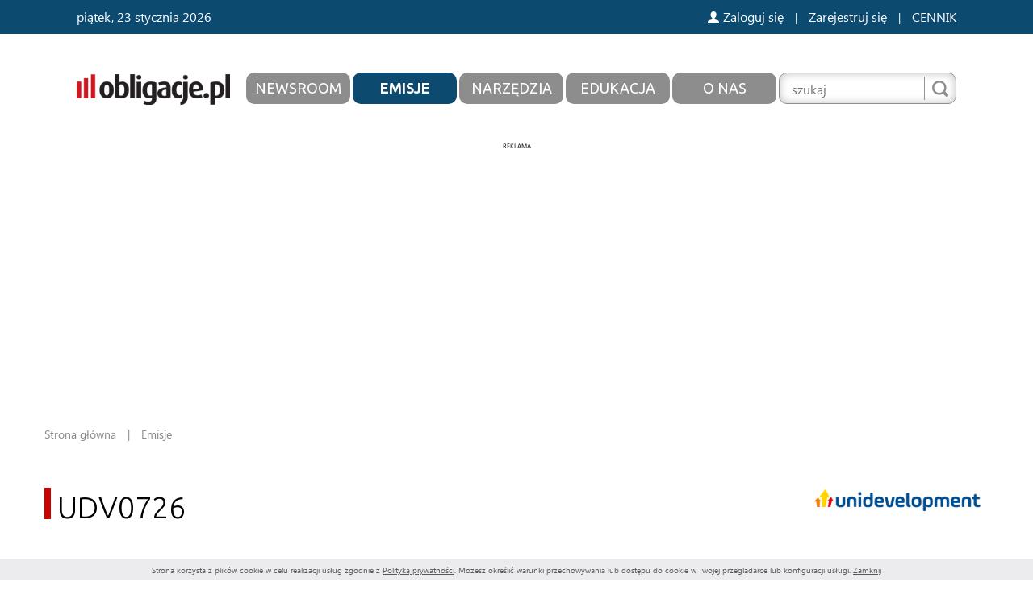

--- FILE ---
content_type: text/html; charset=utf-8
request_url: https://obligacje.pl/pl/obligacja/UDV0726
body_size: 9453
content:
<!DOCTYPE html>
<html lang="pl-PL">

<head>
    <meta http-equiv="Content-type" content="text/html; charset=utf-8" />
    <meta name="viewport" content="width=device-width, initial-scale=1.0" />
    <title>UDV0726  - Obligacje.pl</title>
    <meta name="description" content="UDV0726" />
    <meta name="keywords" content="UDV0726" />
    <meta name="robots" content="all,index" />
    <link href="/favicon.ico" type="image/x-icon" rel="icon" />
    <link href="/css/css.css?t=7" rel="stylesheet" type="text/css" />
    <link href="https://cdn.datatables.net/v/dt/dt-2.3.5/datatables.min.css" rel="stylesheet"
        integrity="sha384-Lv8lYSJkh1Hc5kB9lk2YbbGdchMRCuAcwUOYWZ3Q/YIfKNVW+6W+V57wxKNv1D8l" crossorigin="anonymous">
    <link href="//fonts.googleapis.com/css?family=Ubuntu:300,400,700&subset=latin,latin-ext" rel="stylesheet"
        type="text/css" />
    <script src="https://code.jquery.com/jquery-3.7.1.min.js"
        integrity="sha256-/JqT3SQfawRcv/BIHPThkBvs0OEvtFFmqPF/lYI/Cxo=" crossorigin="anonymous"></script>
    <!--[if lt IE 9]><script src="/js/html5shiv.js"></script><![endif]-->
    <script src="/js/js.js?t=2"></script>
    <script src="https://cdn.datatables.net/v/dt/dt-2.3.5/datatables.min.js"
        integrity="sha384-qH0inyYSCOpaLgM/WSarLVnq0ULwworkGFzUI+E6bpx0DUCIsJePT0TRDnLnkcU1"
        crossorigin="anonymous"></script>
    <script>
        $(function(){
            cookiesBox('pl','1');
        });
</script>

<!-- Google Tag Manager -->
<script>(function(w,d,s,l,i){w[l]=w[l]||[];w[l].push({'gtm.start':
new Date().getTime(),event:'gtm.js'});var f=d.getElementsByTagName(s)[0],
j=d.createElement(s),dl=l!='dataLayer'?'&l='+l:'';j.async=true;j.src=
'https://www.googletagmanager.com/gtm.js?id='+i+dl;f.parentNode.insertBefore(j,f);
})(window,document,'script','dataLayer','GTM-MVLR5CT');</script>
<!-- End Google Tag Manager -->

    <style>
        #TabelaKtoMaKogo_wrapper {
            font-size: .7em;
            overflow-x: auto;
        }

        .sumy-ktomakogo-tab {
            text-align: left !important;
        }

        .dt-column-title {
            text-align: center;
        }

        .select-ktomakogo-tab {
            padding: 2px 2px 2px 5px;
            color: #fff;
            font-weight: bold;
            letter-spacing: .04em;
            border-radius: 5px;
            background: linear-gradient(to top, rgb(141, 141, 141) 0%, rgb(141, 141, 141) 100%);
            border: none;
            min-width: 90px;
        }

        .option-ktomakogo-tab {
            color: #000;
            font-weight: normal;
        }

        tfoot>tr>td>div>span.dt-column-title {
            text-align: left !important;
        }
    </style>

</head>

<body>
    <!-- Google Tag Manager (noscript) -->
<noscript><iframe src="https://www.googletagmanager.com/ns.html?id=GTM-MVLR5CT"
height="0" width="0" style="display:none;visibility:hidden"></iframe></noscript>
<!-- End Google Tag Manager (noscript) -->
    <div id="MenuRsp">
        <a href="/" class="logo"><img src="/img/obligacje.png?v=1" alt="Obligacje.pl"
                title="Obligacje.pl" /></a>
        <div id="ButtonRsp"></div>
        <nav></nav>
    </div>

    <div id="Top">
        <div class="wrapper">
            <div class="date">piątek, 23 stycznia 2026</div>
            <div class="user">


    <a href="/pl/logowanie" class="btn-1"><img src="/img/icon01.png" alt="" />Zaloguj się</a>
    <span>|</span>
    <a href="/pl/rejestracja" class="btn-1  action-1">Zarejestruj się</a>
	<span>|</span>
	<a href="https://obligacje.pl/pl/o-nas/cennik" class="btn-1">CENNIK</a>

</div>
        </div>
    </div>

    <header>
        <div class="wrapper">
            <a href="/" class="logo"><img src="/img/obligacje.png?v=1" alt="Obligacje.pl"
                    title="Obligacje.pl" /></a>
            <nav id="MainMenu">
                <ul><li id="menug_107"><a href="/pl/newsroom" title="Newsroom">Newsroom</a><ul><li id="menug_104"><a href="/pl/newsroom/emisje" title="Emisje">Emisje</a></li><li id="menug_105"><a href="/pl/newsroom/catalyst" title="Catalyst">Catalyst</a></li><li id="menug_113"><a href="/pl/newsroom/komentarze" title="Komentarze">Komentarze</a></li><li id="menug_137"><a href="/pl/newsroom/fundusze" title="Fundusze">Fundusze</a></li><li id="menug_180"><a href="/pl/newsroom/listy-zastawne" title="Listy zastawne">Listy zastawne</a></li><li id="menug_140"><a href="/pl/newsroom/ratingi" title="Ratingi">Ratingi</a></li><li id="menug_141"><a href="/pl/newsroom/prawo" title="Prawo">Prawo</a></li><li id="menug_142"><a href="/pl/newsroom/purgatorium" title="Purgatorium">Purgatorium</a></li><li id="menug_155"><a href="/pl/newsroom/poradniki" title="Poradniki">Poradniki</a></li><li id="menug_111"><a href="/pl/newsroom/analizy" title="Analizy">Analizy</a></li><li id="menug_177"><a href="/pl/newsroom/zielone-obligacje" title="Zielone">Zielone</a></li></ul></li><li id="kg_97" class="current"><a href="/pl/emisje" title="Emisje">Emisje</a><ul><li id="menug_167"><a href="/pl/emisje/obligacje" title="Obligacje">Obligacje</a></li><li id="menug_168"><a href="/pl/cetyfikaty" title="Certyfikaty inwestycyjne">Certyfikaty inwestycyjne</a></li></ul></li><li id="menug_108"><a href="/pl/narzedzia" title="Narzędzia">Narzędzia</a><ul><li id="menug_110"><a href="/pl/narzedzia/kalendarium" title="Kalendarium">Kalendarium</a></li><li id="menug_98"><a href="/pl/narzedzia/kalkulator-marzy" title="Kalkulator marży">Kalkulator marży</a></li><li id="menug_109"><a href="/pl/narzedzia/kalkulator-rentownosci" title="Kalkulator rentowności">Kalkulator rentowności</a></li><li id="menug_144"><a href="/pl/narzedzia/wskazniki-finansowe-dla-bankow-opis" title="Wskaźniki finansowe dla banków">Wskaźniki finansowe dla banków</a></li><li id="menug_145"><a href="/pl/narzedzia/wskazniki-finansowe-dla-firm-opis" title="Wskaźniki finansowe dla firm">Wskaźniki finansowe dla firm</a></li><li id="menug_86"><a href="/pl/narzedzia/wyszukiwarka-obligacji-notowanych" title="Wyszukiwarka obligacji notowanych">Wyszukiwarka obligacji notowanych</a></li><li id="menug_148"><a href="/pl/narzedzia/newsy-na-maila" title="Newsy na maila">Newsy na maila</a></li><li id="menug_131"><a href="/pl/narzedzia/stopa-referencyjna-nbp" title="Stopa referencyjna NBP">Stopa referencyjna NBP</a></li><li id="menug_132"><a href="/pl/narzedzia/inflacja" title="Inflacja">Inflacja</a></li><li id="menug_133"><a href="/pl/narzedzia/wibor-3m" title="WIBOR 3M">WIBOR 3M</a></li><li id="menug_134"><a href="/pl/narzedzia/wibor-6m" title="WIBOR 6M">WIBOR 6M</a></li><li id="menug_178"><a href="/pl/narzedzia/emisje12m" title="Emisje 12M">Emisje 12M</a></li><li id="menug_179"><a href="/pl/narzedzia/outstanding" title="Outstanding">Outstanding</a></li><li id="menug_172"><a href="/pl/narzedzia/rejestr" title="Rejestr emisji">Rejestr emisji</a></li><li id="menug_181"><a href="/pl/narzedzia/portfele-funduszy" title="Portfele funduszy">Portfele funduszy</a></li><li id="menug_185"><a href="/pl/narzedzia/portfele-funduszy-demo" title="Portfele funduszy - DEMO">Portfele funduszy - DEMO</a></li></ul></li><li id="menug_118"><a href="/pl/edukacja" title="Edukacja">Edukacja</a><ul><li id="menug_176"><a href="/pl/edukacja/ebook" title="EBOOK">EBOOK</a></li><li id="menug_121"><a href="/pl/edukacja/proste-odpowiedzi" title="Proste odpowiedzi">Proste odpowiedzi</a></li><li id="menug_122"><a href="/pl/edukacja/lekcja-pierwsza" title="Lekcja pierwsza">Lekcja pierwsza</a></li><li id="menug_123"><a href="/pl/edukacja/lekcja-druga" title="Lekcja druga">Lekcja druga</a></li><li id="menug_124"><a href="/pl/edukacja/lekcja-trzecia" title="Lekcja trzecia">Lekcja trzecia</a></li><li id="menug_125"><a href="/pl/edukacja/lekcja-czwarta" title="Lekcja czwarta">Lekcja czwarta</a></li><li id="menug_126"><a href="/pl/edukacja/lekcja-piata" title="Lekcja piąta">Lekcja piąta</a></li><li id="menug_127"><a href="/pl/edukacja/lekcja-szosta" title="Lekcja szósta">Lekcja szósta</a></li><li id="menug_128"><a href="/pl/edukacja/lekcja-siodma" title="Lekcja siódma">Lekcja siódma</a></li><li id="menug_157"><a href="/pl/edukacja/obligacje-korporacyjne-abc" title="Obligacje korporacyjne - ABC">Obligacje korporacyjne - ABC</a></li></ul></li><li id="menug_74"><a href="/pl/o-nas" title="O nas">O nas</a><ul><li id="menug_138"><a href="/pl/o-nas/cennik" title="CENNIK">CENNIK</a></li><li id="menug_169"><a href="/pl/o-nas/abonament-newsy-i-wskazniki-opis" title="Abonament NEWSY I WSKAŹNIKI - opis">Abonament NEWSY I WSKAŹNIKI - opis</a></li><li id="menug_119"><a href="/pl/o-nas/jak-dzialamy" title="Jak działamy?">Jak działamy?</a></li><li id="menug_106"><a href="/pl/o-nas/dlaczego-my" title="Dlaczego My?">Dlaczego My?</a></li><li id="menug_112"><a href="/pl/o-nas/dlaczego-warto-sie-zarejestrowac" title="Dlaczego warto się zarejestrować?">Dlaczego warto się zarejestrować?</a></li><li id="menug_120"><a href="/pl/o-nas/uzytkownicy-o-nas" title="Użytkownicy o nas">Użytkownicy o nas</a></li><li id="menug_171"><a href="/pl/reklama" title="Reklama na Obligacje.pl">Reklama na Obligacje.pl</a></li><li id="menug_164"><a href="/pl/o-nas/regulamin-serwisu-od-25-05-2018-r" title="Regulamin serwisu">Regulamin serwisu</a></li><li id="menug_163"><a href="/pl/o-nas/polityka-prywatnosci-od-25-05-2018" title="Polityka prywatności">Polityka prywatności</a></li><li id="menug_5"><a href="/pl/o-nas/dane-kontaktowe" title="Dane kontaktowe">Dane kontaktowe</a></li><li id="menug_71"><a href="/pl/mapa-serwisu" title="Mapa serwisu">Mapa serwisu</a></li></ul></li></ul>
                <div class="search-box">
                    <form action="/pl" method="post" id="searching">
                        <input type="hidden" name="m" value="szukaj" />
                        <input type="hidden" name="l" value="pl" />
                        <input type="text" name="fraza" id="fraza"
                            placeholder="szukaj" />
                        <button type="submit"></button>
                    </form>
                </div>
            </nav>
        </div>
    </header>

    <div id="MainContent">
        <div class="wrapper">

            <div class="banner-1">
                <div class="banner"><p style="text-align:center"><span style="font-size:8px">REKLAMA</span><br>
<script async src="//pagead2.googlesyndication.com/pagead/js/adsbygoogle.js"></script>
<!-- Obligacje_pod sliderem -->
<ins class="adsbygoogle"
     style="display:inline-block;min-width:300px;max-width:970px;width:100%;max-height:90px"
     data-ad-client="ca-pub-1952104793504130"
     data-ad-slot="1591677991"
     data-ad-format="auto"></ins>
<script>
(adsbygoogle = window.adsbygoogle || []).push({});
</script></div>
            </div>

            <div id="Main" class="main-1">
                <div class="breadcrumb-1"><a href="/pl" title="Strona główna">Strona główna</a><span>|</span>Emisje</div>

                <div class="headline">
                    <div class="title">
                        <h1>UDV0726</h1>
                    </div>
                    <div class="logo-box-1"><a href="/pl/emitent/unidevelopment-s-a"><img src="/img/emitenci/1/2023_03/5687.png" alt="" title="" /></a></div>
                </div>



                <div class="search-content-box search-content-box-1">
                    <div class="column column-1">
                        <table class="table-9">
                            <tr>
                                <th>Emitent:</th>
                                <td><a href="/pl/emitent/unidevelopment-s-a" class="nazwa-emitenta">Unidevelopment S.A.</a></td>
                                <!-- <td><a class="btn-3" href="/pl/emitent/unidevelopment-s-a">Unidevelopment S.A.</a></td> -->
                            </tr>
                            
                            <tr>
                                <th>Seria:</th>
                                <td>C</td>
                            </tr>
                            <tr>
                                <th>ISIN:</th>
                                <td>PLO401400034</td>
                            </tr>
                            <tr>
                                <th>Rynek:</th>
                                <td>GPW ASO</td>
                            </tr>
                            <tr>
                                <th>Status:</th>
                                <td>Wykupione przed terminem</td>
                            </tr>
                            <tr>
                                <th>Wartość emisji w obrocie:</th>
                                <td>20 000 000 PLN</td>
                            </tr>
                            <tr>
                                <th>Wartość nominalna:</th>
                                <td>1 000.00 PLN</td>
                            </tr>
                            <tr>
                                <th>Zabezpieczenie:</th>
                                <td>TAK</td>
                            </tr>
                            <tr>
                                <th>Typ oprocentowania:</th>
                                <td>zmienne WIBOR 3M +  4.6%</td>
                            </tr>
                            <tr>
                                <th>Oprocentowanie bieżące:</th>
                                <td>-</td>
                            </tr>
                            <tr>
                                <th>Rentowność:</th>
                                <td><a class="btn-3" href="/pl/narzedzia/kalkulator-rentownosci,symbol-UDV0726">SPRAWDŹ</a></td>
                            </tr>
                            <tr>
                                <th>Dokument informacyjny:</th>
                                <td><a href="/pl/d/f32c50b39cb3b7aca75ed694e71d8553" class="link-1">unidevelopment-seria-c.pdf</a><br /></td>
                            </tr>
                        </table>


                        <div class="content-txt">
                            <hr />
                            <h3>Ważne informacje</h3>
                            <p>UWAGA: obligacje przedterminowo wykupione 25 marca 2025 r.</p>

<p>Jeżeli wskaźnik zadłużenia do kapitału własnego będzie wyższy niż 0,8x, marża podstawowa (4,6 pkt proc.) ulegnie zwiększeniu o 0,5 pkt proc.</p>

<p>Zabezpieczeniem obligacji jest hipoteka o najwyższym pierwszeństwie zaspokojenia do 30 mln zł.</p>

<p>Emitent ma prawo do wcześniejszego wykupu całości lub części wyemitowanych obligacji. W takim przypadku obligatariuszom zostanie wypłacona premia, która wyniesie:</p>

<ul>
	<li>0,5 proc. w I, II, III oraz IV okresie odsetkowym,</li>
	<li>w pozostałych okresach brak premii.</li>
</ul>

<hr />
<p><strong>Obligatariusze mogą żądać przedterminowego wykupu m.in. jeśli:</strong></p>

<ul>
	<li>emitent wypłaci dywidendę przekraczającą 30 proc. zysku netto,</li>
	<li>wskaźnik zadłużenia do kapitału własnego przekroczy 1,0x.</li>
</ul>

<hr />
                        </div>

                    </div>
                    <div class="column column-2">
                        <h3>Obligacje UDV0726 w portfelach funduszy<br></h3>
                        <div style="padding-bottom: 2rem;">
                            <div class="frame-1">
                        <img src="/img/files/img12_new.png" alt="" />
                        <div class="mask-1">
                            <div>
				<p><strong>Oferta dla instytucji finansowych i emitentów obligacji.</strong></p>
                <p><strong>Zainteresowanych prosimy o kontakt na adres:<br />
                <a href="mailto:sekretariat@obligacje.pl" style="color: white;">sekretariat@obligacje.pl</a></strong></p>
                            </div>
                        </div>
                    </div>
                        </div>

                        <div class="banner-1" style="margin-top:50px;margin-bottom:0px !important">
                            <div style="text-align: center">
                                <p style="text-align:center"><span style="font-size:8px">REKLAMA</span><br>
                                    <script async
                                        src="//pagead2.googlesyndication.com/pagead/js/adsbygoogle.js"></script>
                                    <ins class="adsbygoogle" style="display:block; text-align:center;"
                                        data-ad-format="fluid" data-ad-layout="in-article"
                                        data-ad-client="ca-pub-1952104793504130" data-ad-slot="8822630906"></ins>
                                    <script>
                                        (adsbygoogle = window.adsbygoogle || []).push({});
                                    </script>
                            </div>
                        </div>

                        <hr style="height: 1px; background: #898989; border: 0px;">
                        <h3>Ważne daty</h3>
                        <div class="note-content">
                            <h4>Pierwsze dni okresów odsetkowych</h4>
                            <div class="txt">
                                <ul><li>2023-07-31</li><li>2023-10-31</li><li>2024-01-31</li><li>2024-04-30</li><li>2024-07-31</li><li>2024-10-31</li><li>2025-01-31</li><li>2025-04-30</li><li>2025-07-31</li><li>2025-10-31</li><li>2026-01-31</li><li>2026-04-30</li></ul>
                            </div>
                            <h4>Dni ustalenia prawa do odsetek</h4>
                            <div class="txt">
                                <ul><li>2023-10-26</li><li>2024-01-26</li><li>2024-04-25</li><li>2024-07-26</li><li>2024-10-28</li><li>2025-01-28</li><li>2025-04-25</li><li>2025-07-28</li><li>2025-10-28</li><li>2026-01-28</li><li>2026-04-27</li><li>2026-07-28</li></ul>
                            </div>
                            <h4>Dni wypłaty odsetek</h4>
                            <div class="txt">
                                <ul><li>2023-10-31</li><li>2024-01-31</li><li>2024-04-30</li><li>2024-07-31</li><li>2024-10-31</li><li>2025-01-31</li><li>2025-04-30</li><li>2025-07-31</li><li>2025-10-31</li><li>2026-01-31</li><li>2026-04-30</li><li>2026-07-31</li></ul>
                            </div>
                            <h4>Dzień wykupu</h4>
                            <div class="txt">
                                <ul>
                                    <li>2025-03-25</li>
                                </ul>
                            </div>
                        </div>
                        <div class="note-3"><a href="/pl/emitent/unidevelopment-s-a" class="btn-7 btn-7a btn-7-1">INFORMACJE POWIĄZANE
                                Z EMITENTEM</a></div>
                    </div>
                </div>

            </div>

        </div>
    </div>

    <div class="banner-1" style="margin-top:0px;margin-bottom:10px !important">
        <div style="text-align: center">
            <p style="text-align:center"><span style="font-size:8px">REKLAMA</span><br>
                <script async src="//pagead2.googlesyndication.com/pagead/js/adsbygoogle.js"></script>
                <!-- Szeroka dół strony -->
                <ins class="adsbygoogle" style="display:block" data-ad-client="ca-pub-1952104793504130"
                    data-ad-slot="6573210187" data-ad-format="auto" data-full-width-responsive="true"></ins>
                <script>
                    (adsbygoogle = window.adsbygoogle || []).push({});
                </script>
            </p>
        </div>
    </div>


    

    

    <div id="BottomBox">
        <div class="wrapper"><div class="column"><h2>Newsroom</h2><nav><ul><li><a href="/pl/newsroom/emisje" title="Emisje">Emisje</a></li><li><a href="/pl/newsroom/catalyst" title="Catalyst">Catalyst</a></li><li><a href="/pl/newsroom/komentarze" title="Komentarze">Komentarze</a></li><li><a href="/pl/newsroom/fundusze" title="Fundusze">Fundusze</a></li><li><a href="/pl/newsroom/listy-zastawne" title="Listy zastawne">Listy zastawne</a></li><li><a href="/pl/newsroom/ratingi" title="Ratingi">Ratingi</a></li><li><a href="/pl/newsroom/prawo" title="Prawo">Prawo</a></li><li><a href="/pl/newsroom/purgatorium" title="Purgatorium">Purgatorium</a></li><li><a href="/pl/newsroom/poradniki" title="Poradniki">Poradniki</a></li><li><a href="/pl/newsroom/analizy" title="Analizy">Analizy</a></li><li><a href="/pl/newsroom/zielone-obligacje" title="Zielone">Zielone</a></li></ul></nav></div><div class="column"><h2>Emisje</h2><nav><ul><li><a href="/pl/emisje/obligacje" title="Obligacje">Obligacje</a></li><li><a href="/pl/cetyfikaty" title="Certyfikaty inwestycyjne">Certyfikaty inwestycyjne</a></li></ul></nav></div><div class="column"><h2>Narzędzia</h2><nav><ul><li><a href="/pl/narzedzia/kalendarium" title="Kalendarium">Kalendarium</a></li><li><a href="/pl/narzedzia/kalkulator-marzy" title="Kalkulator marży">Kalkulator marży</a></li><li><a href="/pl/narzedzia/kalkulator-rentownosci" title="Kalkulator rentowności">Kalkulator rentowności</a></li><li><a href="/pl/narzedzia/wskazniki-finansowe-dla-bankow-opis" title="Wskaźniki finansowe dla banków">Wskaźniki finansowe dla banków</a></li><li><a href="/pl/narzedzia/wskazniki-finansowe-dla-firm-opis" title="Wskaźniki finansowe dla firm">Wskaźniki finansowe dla firm</a></li><li><a href="/pl/narzedzia/wyszukiwarka-obligacji-notowanych" title="Wyszukiwarka obligacji notowanych">Wyszukiwarka obligacji notowanych</a></li><li><a href="/pl/narzedzia/newsy-na-maila" title="Newsy na maila">Newsy na maila</a></li><li><a href="/pl/narzedzia/stopa-referencyjna-nbp" title="Stopa referencyjna NBP">Stopa referencyjna NBP</a></li><li><a href="/pl/narzedzia/inflacja" title="Inflacja">Inflacja</a></li><li><a href="/pl/narzedzia/wibor-3m" title="WIBOR 3M">WIBOR 3M</a></li><li><a href="/pl/narzedzia/wibor-6m" title="WIBOR 6M">WIBOR 6M</a></li><li><a href="/pl/narzedzia/emisje12m" title="Emisje 12M">Emisje 12M</a></li><li><a href="/pl/narzedzia/outstanding" title="Outstanding">Outstanding</a></li><li><a href="/pl/narzedzia/rejestr" title="Rejestr emisji">Rejestr emisji</a></li><li><a href="/pl/narzedzia/portfele-funduszy" title="Portfele funduszy">Portfele funduszy</a></li><li><a href="/pl/narzedzia/portfele-funduszy-demo" title="Portfele funduszy - DEMO">Portfele funduszy - DEMO</a></li></ul></nav></div><div class="column"><h2>Edukacja</h2><nav><ul><li><a href="/pl/edukacja/proste-odpowiedzi" title="Proste odpowiedzi">Proste odpowiedzi</a></li><li><a href="/pl/edukacja/lekcja-pierwsza" title="Lekcja pierwsza">Lekcja pierwsza</a></li><li><a href="/pl/edukacja/lekcja-druga" title="Lekcja druga">Lekcja druga</a></li><li><a href="/pl/edukacja/lekcja-trzecia" title="Lekcja trzecia">Lekcja trzecia</a></li><li><a href="/pl/edukacja/lekcja-czwarta" title="Lekcja czwarta">Lekcja czwarta</a></li><li><a href="/pl/edukacja/lekcja-piata" title="Lekcja piąta">Lekcja piąta</a></li><li><a href="/pl/edukacja/lekcja-szosta" title="Lekcja szósta">Lekcja szósta</a></li><li><a href="/pl/edukacja/lekcja-siodma" title="Lekcja siódma">Lekcja siódma</a></li><li><a href="/pl/edukacja/obligacje-korporacyjne-abc" title="Obligacje korporacyjne - ABC">Obligacje korporacyjne - ABC</a></li></ul></nav></div><div class="column"><h2>O nas</h2><nav><ul><li><a href="/pl/o-nas/cennik" title="CENNIK">CENNIK</a></li><li><a href="/pl/o-nas/abonament-newsy-i-wskazniki-opis" title="Abonament NEWSY I WSKAŹNIKI - opis">Abonament NEWSY I WSKAŹNIKI - opis</a></li><li><a href="/pl/o-nas/jak-dzialamy" title="Jak działamy?">Jak działamy?</a></li><li><a href="/pl/o-nas/dlaczego-my" title="Dlaczego My?">Dlaczego My?</a></li><li><a href="/pl/o-nas/dlaczego-warto-sie-zarejestrowac" title="Dlaczego warto się zarejestrować?">Dlaczego warto się zarejestrować?</a></li><li><a href="/pl/o-nas/uzytkownicy-o-nas" title="Użytkownicy o nas">Użytkownicy o nas</a></li><li><a href="/pl/reklama" title="Reklama na Obligacje.pl">Reklama na Obligacje.pl</a></li><li><a href="/pl/o-nas/regulamin-serwisu-od-25-05-2018-r" title="Regulamin serwisu">Regulamin serwisu</a></li><li><a href="/pl/o-nas/polityka-prywatnosci-od-25-05-2018" title="Polityka prywatności">Polityka prywatności</a></li><li><a href="/pl/o-nas/dane-kontaktowe" title="Dane kontaktowe">Dane kontaktowe</a></li><li><a href="/pl/mapa-serwisu" title="Mapa serwisu">Mapa serwisu</a></li></ul></nav></div></div>
    </div>

    <footer>
        <div class="wrapper">
            <div class="copyright">© 2012-<span id="rok"></span> Copyright by Obligacje.pl<br />
<a href="https://www.google.com/policies/technologies/partner-sites/">Polityka prywatności Google.</a></div>

<div class="created">Projekt graficzny i wykonanie: <a href="http://www.bull-design.pl/" target="_blank">Agencja Interaktywna Bull Design</a></div>

<script>
var date = new Date();
var year = date.getFullYear();
document.getElementById("rok").innerHTML = year;
</script>
        </div>
    </footer>

    <div class="bg-popup"></div>
<div class="popup-1">
    <div class="title">
        <h2>Rejestracja</h2>
    </div>
    <div class="content-txt">
        <p><strong>INFORMACJE O PRZETWARZANIU TWOICH DANYCH OSOBOWYCH</strong></p>

<p>Administratorem Twoich danych osobowych przekazywanych podczas rejestracji w serwisie Obligacje.pl, jest: Obligacje.pl sp. z o.o. z siedzibą w Warszawie, ul. Złota 59, 00-120 Warszawa, KRS nr 0000394325.</p>

<p>Możesz skontaktować się z nami za pośrednictwem poczty elektronicznej (<a href="mailto:bok@obligacje.pl">bok@obligacje.pl</a>) lub telefonicznie (022 110-03-67). Kontakt telefoniczny dostępny jest od poniedziałku do piątku, w godzinach od 10:00 do 16:00.</p>

<p style="text-align:center"><strong>Cele i podstawa przetwarzania Twoich danych osobowych</strong></p>

<p>Twoje dane osobowe gromadzimy jednorazowo, wyłącznie gdy zakładasz konto i/lub dokonujesz zakupu Usług Płatnych w serwisie Obligacje.pl.</p>

<p><strong>Twoje podstawowe dane osobowe</strong></p>

<p>Gdy zakładasz konto w serwisie Obligacje.pl, gromadzimy jedynie te dane osobowe, które są niezbędne dla prawidłowego świadczenia przez nas usług i wykonania umowy, czyli:</p>

<ol style="list-style-type:lower-roman">
	<li>adres e-mail;</li>
	<li>numer IP urządzenia, z którego dokonano rejestracji;</li>
	<li>jeśli prowadzisz działalność gospodarczą i chcesz uzyskać fakturę VAT, także nazwę firmy, NIP i adres prowadzenia działalności, natomiast jeżeli nie prowadzisz działalności gospodarczej, a chcesz uzyskać fakturę VAT, także imię, nazwisko oraz adres zamieszkania.</li>
</ol>

<p>Twoje dane, o których mowa powyżej, przetwarzamy wyłącznie po to, abyśmy mogli wywiązać się z zawartej z Tobą umowy o świadczenie usług, gdy korzystasz z serwisu Obligacje.pl.</p>

<p><strong>Dane osobowe przetwarzane w celu dostarczania Ci informacji o wskazanych przez Ciebie emitentach oraz obligacjach</strong></p>

<p>Jeżeli na swoim koncie wskażesz listę emitentów oraz obligacji, które chcesz obserwować będziemy na Twój adres e-mail przesyłać powiadomienia wraz z aktywnym linkiem dotyczące zmiany notowań wskazanych obligacji, ważnych dat z nimi związanych oraz nowych informacji w serwisie Obligacje.pl o wskazanym emitencie. Te dane przetwarzamy po to, abyśmy mogli wywiązać się z zawartej z Tobą umowy o świadczenie usług, gdy korzystasz z serwisu Obligacje.pl i decydujesz się na korzystanie z takich usług.</p>

<p>Jeśli będziesz chciał zrezygnować z otrzymywania powiadomień, w każdej chwili możesz anulować subskrypcję, wycofując odpowiednie zgody w panelu konfiguracyjnym Twojego konta. Jeśli wolisz, swoje żądanie możesz przesłać nam pocztą elektroniczną lub też zgłosić je telefonicznie.</p>

<p><strong>Dane osobowe przetwarzane w celu dostarczania Ci informacji o aktualnych ofertach</strong></p>

<p>Jeśli wyraziłeś na to zgodę, zaznaczając odpowiednie pole w formularzu rejestracyjnym lub panelu konfiguracyjnym Twojego konta, od czasu do czasu będziemy na Twój adres e-mail przesyłać informacje o aktualnych publicznych emisjach papierów wartościowych, a także informacje o nowościach w serwisie Obligacje.pl.</p>

<p>Także i taką zgodę możesz cofnąć w każdym czasie, korzystając z odpowiedniej opcji w panelu konfiguracji konta. Jeśli wolisz, swoje żądanie możesz przesłać nam pocztą elektroniczną lub też zgłosić je telefonicznie. Wycofanie zgody nie wpływa na zgodność z prawem przetwarzania, którego dokonaliśmy na podstawie Twojej zgody przed jej wycofaniem.</p>

<p>Wyrażenie przez Ciebie zgody na przetwarzanie danych osobowych w tym zakresie jest dobrowolne i nie stanowi warunku założenia konta w serwisie.</p>

<p><strong>Jak długo przechowujemy Twoje dane osobowe?</strong></p>

<p>Twoje dane przetwarzamy tylko tak długo, jak to niezbędne – co oznacza, że usuniemy je, gdy zlikwidujesz swoje konto w serwisie Obligacje.pl bądź w inny sposób rozwiążesz z nami umowę o dostęp do serwisu.</p>

<p style="text-align:center"><strong>Kto ma dostęp do Twoich danych osobowych?</strong></p>

<p>Do Twoich danych osobowych mamy dostęp wyłącznie my, w tym nasi upoważnieni pracownicy.</p>

<p>Dane te mogą być ponadto przetwarzanie przez naszych współpracowników, którzy świadczą usługi na naszą rzecz, w szczególności w zakresie obsługi księgowej, obsługi IT lub hostingu.</p>

<p>Jeżeli korzystasz z płatności elektronicznych lub kartą płatniczą, możemy udostępniać Twoje dane w zakresie niezbędnym do dokonania płatności firmom obsługującym płatności w serwisie.</p>

<p>Jeżeli wyraziłeś na to zgodę i korzystasz z konta bezpłatnego, niektóre Twoje dane możemy udostępniać naszym partnerom, którymi są współpracujące z nami domy i biura maklerskie, a także krajowe podmioty przeprowadzające prywatne emisje obligacji.</p>

<p style="text-align:center"><strong>Twoje prawa</strong></p>

<p>W związku z przetwarzaniem Twoich danych osobowych przez serwis Obligacje.pl przysługują Ci różnorodne prawa, o których chcielibyśmy poinformować poniżej.</p>

<p>Wszelkie żądania związane z Twoimi prawami możesz zgłosić nam za pośrednictwem poczty elektronicznej (<a href="mailto:bok@obligacje.pl">bok@obligacje.pl</a>) lub poczty tradycyjnej (na adres wskazany powyżej).</p>

<p>Chcemy prawidłowo zabezpieczyć Twoje dane, dlatego też przed wykonaniem Twoich poleceń zastrzegamy sobie możliwość zadania Ci dodatkowych pytań, aby potwierdzić Twoją tożsamość.</p>

<p><strong>Masz prawo dostępu do Twoich danych osobowych</strong></p>

<p>Przysługuje Ci prawo dostępu do treści Twoich danych osobowych, a także prawo do uzyskania potwierdzenia, czy dane te są przetwarzane.</p>

<p>Ponadto w każdej chwili możesz zwrócić się do nas o następujące informacje:</p>

<ol style="list-style-type:lower-alpha">
	<li>cele, w jakich przetwarzamy Twoje dane osobowe,</li>
	<li>jakie dane osobowe przetwarzamy;</li>
	<li>komu przekazujemy Twoje dane osobowe;</li>
	<li>jak długo będziemy przechowywać Twoje dane;</li>
	<li>przysługujące Ci prawa: prawo do sprostowania Twoich danych osobowych, prawo do usunięcia lub ograniczenia przetwarzania Twoich danych osobowych, prawo do wniesienia sprzeciwu wobec przetwarzania Twoich danych osobowych, prawo do przenoszenia Twoich danych i prawo do wniesienia skargi do organu nadzorczego.</li>
</ol>

<p>Przysługuje Ci również prawo uzyskania kopii Twoich danych osobowych. Pierwszą taką kopię wydamy Ci bezpłatnie.</p>

<p><strong>Masz prawo żądania sprostowania Twoich danych osobowych</strong></p>

<p>Dbamy o to, by Twoje dane były poprawne i kompletne. Jeśli mimo tego stwierdzisz, że tak nie jest – powiedz nam o tym. W każdym momencie przysługuje Ci prawo sprostowania lub uzupełnienia danych.</p>

<p><strong>Masz prawo żądania ograniczenia przetwarzania Twoich danych osobowych</strong></p>

<p>W pewnych przypadkach możesz żądać, by przetwarzanie Twoich danych osobowych zostało przez nas ograniczone wyłącznie do ich posiadania:</p>

<ol style="list-style-type:lower-alpha">
	<li>gdy stwierdzisz, że Twoje dane osobowe są nieprawidłowe – do czasu, aż zweryfikujemy to twierdzenie;</li>
	<li>gdy przetwarzanie jest niezgodne z prawem, a zamiast usunięcia tych danych zażądasz ograniczenia ich przetwarzania;</li>
	<li>gdy Twoje dane osobowe nie będą już nam potrzebne, ale będą potrzebne Tobie do ustalenia, dochodzenia lub obrony roszczeń;</li>
	<li>gdy wniosłeś sprzeciw wobec przetwarzania Twoich danych osobowych z uwagi na Twoją szczególną sytuację – na czas oceny, czy nasz interes w dalszym przetwarzaniu Twoich danych jest nadrzędny względem podstaw uzasadniających Twój sprzeciw.</li>
</ol>

<p><strong>Masz prawo żądania usunięcia Twoich danych osobowych</strong></p>

<p>W pewnych przypadkach możesz żądać, by zgromadzone przez nas Twoje dane osobowe zostały usunięte. Prawo to przysługuje Ci, gdy:</p>

<ol style="list-style-type:lower-alpha">
	<li>Twoje dane osobowe nie są nam już potrzebne do celów, dla których je zebraliśmy;</li>
	<li>wycofałeś udzieloną nam zgodę na przetwarzanie Twoich danych osobowych i nie istnieją inne podstawy do dalszego ich przetwarzania;</li>
	<li>wniosłeś sprzeciw wobec przetwarzania Twoich danych z uwagi na Twoją szczególną sytuację, a nasz interes w dalszym przetwarzaniu Twoich danych nie jest nadrzędny, albo gdy wniosłeś sprzeciw w związku z ich przetwarzaniem dla celów marketingowych;</li>
	<li>przetwarzamy Twoje dane niezgodnie z prawem;</li>
	<li>dane osobowe muszą zostać usunięte celem wywiązania się przez nas z obowiązku prawnego;</li>
</ol>

<p><strong>Masz prawo wnieść sprzeciw wobec przetwarzania Twoich danych osobowych</strong></p>

<p>Przysługuje Ci prawo wniesienia sprzeciwu wobec przetwarzania Twoich danych osobowych. Sprzeciw ten będzie uzasadniony, jeśli jego podstawą będą przyczyny związane z Twoją szczególną sytuacją.</p>

<p>Możesz również wnieść sprzeciw, jeśli Twoje dane osobowe wykorzystywane były przez nas dla celów marketingu bezpośredniego.</p>

<p><strong>Masz prawo przenosić Twoje dane osobowe</strong></p>

<p>Masz prawo żądać, by Twoje dane osobowe podane przy rejestracji w serwisie zostały Ci przez nas wydane w ustrukturyzowanym, nadającym się do odczytu maszynowego i powszechnie używanym formacie.</p>

<p>Możesz przesłać te dane innemu administratorowi bez jakichkolwiek przeszkód z naszej strony.</p>

<p>Możesz również zwrócić się do nas o przekazanie Twoich danych wprost innemu administratorowi – wykonamy to, o ile tylko będzie to technicznie możliwe.</p>

<p><strong>Prawo wniesienia skargi do organu nadzorczego</strong></p>

<p>Dokładamy najwyższych starań, by zapewnić najpełniejszą ochronę Twoich danych osobowych zgodnie z przepisami obowiązującego prawa.</p>

<p>Jeśli mimo to uznasz, że przetwarzamy Twoje dane osobowe niezgodnie z prawem, przysługuje Ci prawo wniesienia skargi do organu nadzorczego.</p>

<p>W przypadku Polski organem nadzorczym jest Prezes Urzędu Ochrony Danych Osobowych.</p>

<p>Możesz jednak wnieść skargę również do organu nadzorczego państwa członkowskiego Unii Europejskiej, które jest miejscem Twego zwykłego pobytu, miejscem pracy lub miejscem popełnienia domniemanego naruszenia prawa.</p>

<p><strong>Nie profilujemy</strong></p>

<p>Twoje dane osobowe przetwarzamy w sposób zautomatyzowany. Nie stosujemy jednak profilowania.</p>

<p style="text-align:center"><strong>Kontakt z nami</strong></p>

<p>Jeśli jakiekolwiek informacje przedstawione powyżej wydają Ci się niejasne, chętnie udzielimy dodatkowych wyjaśnień. Wszelkie pytania związane z polityką prywatności prosimy kierować pocztą elektroniczną (<a href="mailto:bok@obligacje.pl">bok@obligacje.pl</a>) lub pocztą tradycyjną (na adres wskazany powyżej).</p>
    </div>
    <div class="button-popup">
       	<a href="/pl/rejestracja" class="btn-10 fl">TAK, CHCĘ SIĘ ZAREJESTROWAĆ</a>
        <a href="" class="btn-10 fr action-2">NIE, DZIĘKUJĘ</a>
    </div>
</div>

</body>

</html>

--- FILE ---
content_type: text/html; charset=utf-8
request_url: https://obligacje.pl/ajax/cookies.php
body_size: 171
content:
Strona korzysta z plików cookie w celu realizacji usług zgodnie z <a href="/pl/o-nas/polityka-prywatnosci-od-25-05-2018">Polityką prywatności</a>. Możesz określić warunki przechowywania lub dostępu do cookie w Twojej przeglądarce lub konfiguracji usługi. <a href="javascript:void(0)" onclick="cookiesBoxClose()" id="cookiesBoxClose">Zamknij</a>

--- FILE ---
content_type: text/html; charset=utf-8
request_url: https://www.google.com/recaptcha/api2/aframe
body_size: 266
content:
<!DOCTYPE HTML><html><head><meta http-equiv="content-type" content="text/html; charset=UTF-8"></head><body><script nonce="fWgcOtHLLKs115cj0KWQpw">/** Anti-fraud and anti-abuse applications only. See google.com/recaptcha */ try{var clients={'sodar':'https://pagead2.googlesyndication.com/pagead/sodar?'};window.addEventListener("message",function(a){try{if(a.source===window.parent){var b=JSON.parse(a.data);var c=clients[b['id']];if(c){var d=document.createElement('img');d.src=c+b['params']+'&rc='+(localStorage.getItem("rc::a")?sessionStorage.getItem("rc::b"):"");window.document.body.appendChild(d);sessionStorage.setItem("rc::e",parseInt(sessionStorage.getItem("rc::e")||0)+1);localStorage.setItem("rc::h",'1769138885021');}}}catch(b){}});window.parent.postMessage("_grecaptcha_ready", "*");}catch(b){}</script></body></html>

--- FILE ---
content_type: text/css
request_url: https://obligacje.pl/css/css.css?t=7
body_size: 44418
content:
/*! fancyBox v2.1.5 fancyapps.com | fancyapps.com/fancybox/#license */
.fancybox-wrap,
.fancybox-skin,
.fancybox-outer,
.fancybox-inner,
.fancybox-image,
.fancybox-wrap iframe,
.fancybox-wrap object,
.fancybox-nav,
.fancybox-nav span,
.fancybox-tmp
{
	padding: 0;
	margin: 0;
	border: 0;
	outline: none;
	vertical-align: top;
}

.fancybox-wrap {
	position: absolute;
	top: 0;
	left: 0;
	z-index: 8020;
}

.fancybox-skin {
	position: relative;
	background: #f9f9f9;
	color: #444;
	text-shadow: none;
	-webkit-border-radius: 4px;
	   -moz-border-radius: 4px;
	        border-radius: 4px;
}

.fancybox-opened {
	z-index: 8030;
}

.fancybox-opened .fancybox-skin {
	-webkit-box-shadow: 0 10px 25px rgba(0, 0, 0, 0.5);
	   -moz-box-shadow: 0 10px 25px rgba(0, 0, 0, 0.5);
	        box-shadow: 0 10px 25px rgba(0, 0, 0, 0.5);
}

.fancybox-outer, .fancybox-inner {
	position: relative;
}

.fancybox-inner {
	overflow: hidden;
}

.fancybox-type-iframe .fancybox-inner {
	-webkit-overflow-scrolling: touch;
}

.fancybox-error {
	color: #444;
	font: 14px/20px "Helvetica Neue",Helvetica,Arial,sans-serif;
	margin: 0;
	padding: 15px;
	white-space: nowrap;
}

.fancybox-image, .fancybox-iframe {
	display: block;
	width: 100%;
	height: 100%;
}

.fancybox-image {
	max-width: 100%;
	max-height: 100%;
}

#fancybox-loading, .fancybox-close, .fancybox-prev span, .fancybox-next span {
	background-image: url('fancybox/fancybox_sprite.png');
}

#fancybox-loading {
	position: fixed;
	top: 50%;
	left: 50%;
	margin-top: -22px;
	margin-left: -22px;
	background-position: 0 -108px;
	opacity: 0.8;
	cursor: pointer;
	z-index: 8060;
}

#fancybox-loading div {
	width: 44px;
	height: 44px;
	background: url('fancybox/fancybox_loading.gif') center center no-repeat;
}

.fancybox-close {
	position: absolute;
	top: -18px;
	right: -18px;
	width: 36px;
	height: 36px;
	cursor: pointer;
	z-index: 8040;
}

.fancybox-nav {
	position: absolute;
	top: 0;
	width: 40%;
	height: 100%;
	cursor: pointer;
	text-decoration: none;
	background: transparent url('fancybox/blank.gif'); /* helps IE */
	-webkit-tap-highlight-color: rgba(0,0,0,0);
	z-index: 8040;
}

.fancybox-prev {
	left: 0;
}

.fancybox-next {
	right: 0;
}

.fancybox-nav span {
	position: absolute;
	top: 50%;
	width: 36px;
	height: 34px;
	margin-top: -18px;
	cursor: pointer;
	z-index: 8040;
	visibility: hidden;
}

.fancybox-prev span {
	left: 10px;
	background-position: 0 -36px;
}

.fancybox-next span {
	right: 10px;
	background-position: 0 -72px;
}

.fancybox-nav:hover span {
	visibility: visible;
}

.fancybox-tmp {
	position: absolute;
	top: -99999px;
	left: -99999px;
	visibility: hidden;
	max-width: 99999px;
	max-height: 99999px;
	overflow: visible !important;
}

/* Overlay helper */

.fancybox-lock {
    overflow: hidden !important;
    width: auto;
}

.fancybox-lock body {
    overflow: hidden !important;
}

.fancybox-lock-test {
    overflow-y: hidden !important;
}

.fancybox-overlay {
	position: absolute;
	top: 0;
	left: 0;
	overflow: hidden;
	display: none;
	z-index: 8010;
	background: url('fancybox/fancybox_overlay.png');
}

.fancybox-overlay-fixed {
	position: fixed;
	bottom: 0;
	right: 0;
}

.fancybox-lock .fancybox-overlay {
	overflow: auto;
	overflow-y: scroll;
}

/* Title helper */

.fancybox-title {
	visibility: hidden;
	font: normal 13px/20px "Helvetica Neue",Helvetica,Arial,sans-serif;
	position: relative;
	text-shadow: none;
	z-index: 8050;
}

.fancybox-opened .fancybox-title {
	visibility: visible;
}

.fancybox-title-float-wrap {
	position: absolute;
	bottom: 0;
	right: 50%;
	margin-bottom: -35px;
	z-index: 8050;
	text-align: center;
}

.fancybox-title-float-wrap .child {
	display: inline-block;
	margin-right: -100%;
	padding: 2px 20px;
	background: transparent; /* Fallback for web browsers that doesn't support RGBa */
	background: rgba(0, 0, 0, 0.8);
	-webkit-border-radius: 15px;
	   -moz-border-radius: 15px;
	        border-radius: 15px;
	text-shadow: 0 1px 2px #222;
	color: #FFF;
	font-weight: bold;
	line-height: 24px;
	white-space: nowrap;
}

.fancybox-title-outside-wrap {
	position: relative;
	margin-top: 10px;
	color: #fff;
}

.fancybox-title-inside-wrap {
	padding-top: 10px;
}

.fancybox-title-over-wrap {
	position: absolute;
	bottom: 0;
	left: 0;
	color: #fff;
	padding: 10px;
	background: #000;
	background: rgba(0, 0, 0, .8);
}

/*Retina graphics!*/
@media only screen and (-webkit-min-device-pixel-ratio: 1.5),
	   only screen and (min--moz-device-pixel-ratio: 1.5),
	   only screen and (min-device-pixel-ratio: 1.5){

	#fancybox-loading, .fancybox-close, .fancybox-prev span, .fancybox-next span {
		background-image: url('fancybox/fancybox_sprite@2x.png');
		background-size: 44px 152px; /*The size of the normal image, half the size of the hi-res image*/
	}

	#fancybox-loading div {
		background-image: url('fancybox/fancybox_loading@2x.gif');
		background-size: 24px 24px; /*The size of the normal image, half the size of the hi-res image*/
	}
}#fancybox-thumbs {
	position: fixed;
	left: 0;
	width: 100%;
	overflow: hidden;
	z-index: 8050;
}

#fancybox-thumbs.bottom {
	bottom: 2px;
}

#fancybox-thumbs.top {
	top: 2px;
}

#fancybox-thumbs ul {
	position: relative;
	list-style: none;
	margin: 0;
	padding: 0;
}

#fancybox-thumbs ul li {
	float: left;
	padding: 1px;
	opacity: 0.5;
	transition-duration: 0.4s;
}

#fancybox-thumbs ul li.active {
	opacity: 0.75;
	padding: 0;
	border: 1px solid #fff;
}

#fancybox-thumbs ul li:hover {
	opacity: 1;
}

#fancybox-thumbs ul li a {
	display: block;
	position: relative;
	overflow: hidden;
	border: 1px solid #222;
	background: #111;
	outline: none;
}

#fancybox-thumbs ul li img {
	display: block;
	position: relative;
	border: 0;
	padding: 0;
	max-width: none;
}/*!
 * Bootstrap v3.1.0 (http://getbootstrap.com)
 * Copyright 2011-2014 Twitter, Inc.
 * Licensed under MIT (https://github.com/twbs/bootstrap/blob/master/LICENSE)
 */

/*! normalize.css v3.0.0 | MIT License | git.io/normalize */
html {
  font-family: sans-serif;
  -webkit-text-size-adjust: 100%;
      -ms-text-size-adjust: 100%; 
	 
}
body {
  margin: 0;

}
article,
aside,
details,
figcaption,
figure,
footer,
header,
hgroup,
main,
nav,
section,
summary {
  display: block;
}
audio,
canvas,
progress,
video {
  display: inline-block;
  vertical-align: baseline;
}
audio:not([controls]) {
  display: none;
  height: 0;
}
[hidden],
template {
  display: none;
}
a {
  background: transparent;
  transition-duration: 0.4s;
}
a:active,
a:hover {
  outline: 0;
}
abbr[title] {
  border-bottom: 1px dotted;
}
b,
strong {
  font-weight: bold;
}
dfn {
  font-style: italic;
}
h1 {
  margin: .67em 0;
  font-size: 2em;
}
mark {
  color: #000;
  background: #ff0;
}
small {
  font-size: 80%;
}
sub,
sup {
  position: relative;
  font-size: 75%;
  line-height: 0;
  vertical-align: baseline;
}
sup {
  top: -.5em;
}
sub {
  bottom: -.25em;
}
img {
  border: 0;
}
svg:not(:root) {
  overflow: hidden;
}
figure {
  margin: 1em 40px;
}
hr {
  height: 0;
  -moz-box-sizing: content-box;
       box-sizing: content-box;
}
.hr-cennik {
	height: 1px;
	background-color: #333;
}
pre {
  overflow: auto;
}
code,
kbd,
pre,
samp {
  font-family: monospace, monospace;
  font-size: 1em;
}
button,
input,
optgroup,
select,
textarea {
  margin: 0;
  font: inherit;
  color: inherit;
}
button {
  overflow: visible;
}
button,
select {
  text-transform: none;
}
button,
html input[type="button"],
input[type="reset"],
input[type="submit"] {
  -webkit-appearance: button;
  cursor: pointer;
}
button[disabled],
html input[disabled] {
  cursor: default;
}
button::-moz-focus-inner,
input::-moz-focus-inner {
  padding: 0;
  border: 0;
}
input {
  line-height: normal;
}
input[type="checkbox"],
input[type="radio"] {
  box-sizing: border-box;
  padding: 0;
}
input[type="number"]::-webkit-inner-spin-button,
input[type="number"]::-webkit-outer-spin-button {
  height: auto;
}
input[type="search"] {
  -webkit-box-sizing: content-box;
     -moz-box-sizing: content-box;
          box-sizing: content-box;
  -webkit-appearance: textfield;
}
input[type="search"]::-webkit-search-cancel-button,
input[type="search"]::-webkit-search-decoration {
  -webkit-appearance: none;
}
fieldset {
  padding: .35em .625em .75em;
  margin: 0 2px;
  border: 1px solid #c0c0c0;
}
legend {
  padding: 0;
  border: 0;
}
textarea {
  overflow: auto;
}
optgroup {
  font-weight: bold;
}
table {
  border-spacing: 0;
  border-collapse: collapse;
}
td,
th {
  padding: 0;
}
@media print {
  * {
    color: #000 !important;
    text-shadow: none !important;
    background: transparent !important;
    box-shadow: none !important;
  }
  a,
  a:visited {
    text-decoration: underline;
  }
  a[href]:after {
    content: " (" attr(href) ")";
  }
  abbr[title]:after {
    content: " (" attr(title) ")";
  }
  a[href^="javascript:"]:after,
  a[href^="#"]:after {
    content: "";
  }
  pre,
  blockquote {
    border: 1px solid #999;

    page-break-inside: avoid;
  }
  thead {
    display: table-header-group;
  }
  tr,
  img {
    page-break-inside: avoid;
  }
  img {
    max-width: 100% !important;
  }
  p,
  h2,
  h3 {
    orphans: 3;
    widows: 3;
  }
  h2,
  h3 {
    page-break-after: avoid;
  }
  select {
    background: #fff !important;
  }
  .navbar {
    display: none;
  }
  .table td,
  .table th {
    background-color: #fff !important;
  }
  .btn > .caret,
  .dropup > .btn > .caret {
    border-top-color: #000 !important;
  }
  .label {
    border: 1px solid #000;
  }
  .table {
    border-collapse: collapse !important;
  }
  .table-bordered th,
  .table-bordered td {
    border: 1px solid #ddd !important;
  }
}
* {
  -webkit-box-sizing: border-box;
     -moz-box-sizing: border-box;
          box-sizing: border-box;
}
*:before,
*:after {
  -webkit-box-sizing: border-box;
     -moz-box-sizing: border-box;
          box-sizing: border-box;
}
html {
  font-size: 62.5%;

  -webkit-tap-highlight-color: rgba(0, 0, 0, 0);
}
body {
  font-family: "Helvetica Neue", Helvetica, Arial, sans-serif;
  font-size: 14px;
  line-height: 1.428571429;
  color: #333;
  background-color: #fff;
}
input,
button,
select,
textarea {
  font-family: inherit;
  font-size: inherit;
  line-height: inherit;
}
a {
  color: #0c4a6f;
  text-decoration: none;
}
a:hover,
a:focus {
  color: #2a6496;
  text-decoration: underline;
}
a:focus {
  outline: thin dotted;
  outline: 5px auto -webkit-focus-ring-color;
  outline-offset: -2px;
}
figure {
  margin: 0;
}
img {
  vertical-align: middle;
}
.img-responsive {
  display: block;
  max-width: 100%;
  height: auto;
}
.img-rounded {
  border-radius: 6px;
}
.img-thumbnail {
  display: inline-block;
  max-width: 100%;
  height: auto;
  padding: 4px;
  line-height: 1.428571429;
  background-color: #fff;
  border: 1px solid #ddd;
  border-radius: 4px;
  -webkit-transition: all .2s ease-in-out;
          transition: all .2s ease-in-out;
}
.img-circle {
  border-radius: 50%;
}
hr {
  margin-top: 20px;
  margin-bottom: 20px;
  border: 0;
  border-top: 1px solid #eee;
}

.ebook {
  display: flex;
	justify-content: center;
	align-items: center;
	/margin: 0 auto;
	/float: left;
	font-size: 5.5rem;
	border: 1px solid;
	border-radius: 10px;
	padding: 1rem;
  /animation: rotating 3s infinite;
  background: #0c4a6f;
  color: white;
}

@keyframes rotating {
	from {
		transform: rotateX(0deg);
	}
	
	to {
		transform: rotateX(360deg);
	}
	
}


.sr-only {
  position: absolute;
  width: 1px;
  height: 1px;
  padding: 0;
  margin: -1px;
  overflow: hidden;
  clip: rect(0, 0, 0, 0);
  border: 0;
}
h1,
h2,
h3,
h4,
h5,
h6,
.h1,
.h2,
.h3,
.h4,
.h5,
.h6 {
  font-family: inherit;
  font-weight: 500;
  line-height: 1.1;
  color: inherit;
}
h1 small,
h2 small,
h3 small,
h4 small,
h5 small,
h6 small,
.h1 small,
.h2 small,
.h3 small,
.h4 small,
.h5 small,
.h6 small,
h1 .small,
h2 .small,
h3 .small,
h4 .small,
h5 .small,
h6 .small,
.h1 .small,
.h2 .small,
.h3 .small,
.h4 .small,
.h5 .small,
.h6 .small {
  font-weight: normal;
  line-height: 1;
  color: #999;
}
h1,
.h1,
h2,
.h2,
h3,
.h3 {
  margin-top: 20px;
  margin-bottom: 10px;
}
h1 small,
.h1 small,
h2 small,
.h2 small,
h3 small,
.h3 small,
h1 .small,
.h1 .small,
h2 .small,
.h2 .small,
h3 .small,
.h3 .small {
  font-size: 65%;
}
h4,
.h4,
h5,
.h5,
h6,
.h6 {
  margin-top: 10px;
  margin-bottom: 10px;
}
h4 small,
.h4 small,
h5 small,
.h5 small,
h6 small,
.h6 small,
h4 .small,
.h4 .small,
h5 .small,
.h5 .small,
h6 .small,
.h6 .small {
  font-size: 75%;
}
h1,
.h1 {
  font-size: 36px;
}
h2,
.h2 {
  font-size: 30px;
}
h3,
.h3 {
  font-size: 24px;
}
h4,
.h4 {
  font-size: 18px;
}
h5,
.h5 {
  font-size: 14px;
}
h6,
.h6 {
  font-size: 12px;
}
p {
  margin: 0 0 10px;
}
.lead {
  margin-bottom: 20px;
  font-size: 16px;
  font-weight: 200;
  line-height: 1.4;
}
@media (min-width: 768px) {
  .lead {
    font-size: 21px;
  }
}
small,
.small {
  font-size: 85%;
}
cite {
  font-style: normal;
}
.text-left {
  text-align: left;
}
.text-right {
  text-align: right;
}
.text-center {
  text-align: center;
}
.text-justify {
  text-align: justify;
}
.text-muted {
  color: #999;
}
.text-primary {
  color: #428bca;
  transition-duration: 0.4s;
}
a.text-primary:hover {
  color: #3071a9;
}
.text-success {
  color: #3c763d;
  transition-duration: 0.4s;
}
a.text-success:hover {
  color: #2b542c;
}
.text-info {
  color: #31708f;
  transition-duration: 0.4s;
}
a.text-info:hover {
  color: #245269;
}
.text-warning {
  color: #8a6d3b;
  transition-duration: 0.4s;
}
a.text-warning:hover {
  color: #66512c;
}
.text-danger {
  color: #a94442;
}
a.text-danger:hover {
  color: #843534;
}
.bg-primary {
  color: #fff;
  background-color: #428bca;
  transition-duration: 0.4s;
}
a.bg-primary:hover {
  background-color: #3071a9;
}
.bg-success {
  background-color: #dff0d8;
  transition-duration: 0.4s;
}
a.bg-success:hover {
  background-color: #c1e2b3;
}
.bg-info {
  background-color: #d9edf7;
  transition-duration: 0.4s;
}
a.bg-info:hover {
  background-color: #afd9ee;
}
.bg-warning {
  background-color: #fcf8e3;
  transition-duration: 0.4s;
}
a.bg-warning:hover {
  background-color: #f7ecb5;
}
.bg-danger {
  background-color: #f2dede;
  transition-duration: 0.4s;
}
a.bg-danger:hover {
  background-color: #e4b9b9;
}
.page-header {
  padding-bottom: 9px;
  margin: 40px 0 20px;
  border-bottom: 1px solid #eee;
}
ul,
ol {
  margin-top: 0;
  margin-bottom: 10px;
}
ul ul,
ol ul,
ul ol,
ol ol {
  margin-bottom: 0;
}
.list-unstyled {
  padding-left: 0;
  list-style: none;
}
.list-inline {
  padding-left: 0;
  list-style: none;
}
.list-inline > li {
  display: inline-block;
  padding-right: 5px;
  padding-left: 5px;
}
.list-inline > li:first-child {
  padding-left: 0;
}
dl {
  margin-top: 0;
  margin-bottom: 20px;
}
dt,
dd {
  line-height: 1.428571429;
}
dt {
  font-weight: bold;
}
dd {
  margin-left: 0;
}
@media (min-width: 768px) {
  .dl-horizontal dt {
    float: left;
    width: 160px;
    overflow: hidden;
    clear: left;
    text-align: right;
    text-overflow: ellipsis;
    white-space: nowrap;
  }
  .dl-horizontal dd {
    margin-left: 180px;
  }
}
abbr[title],
abbr[data-original-title] {
  cursor: help;
  border-bottom: 1px dotted #999;
}
.initialism {
  font-size: 90%;
  text-transform: uppercase;
}
blockquote {
  padding: 10px 20px;
  margin: 0 0 20px;
  font-size: 17.5px;
  border-left: 5px solid #eee;
}
blockquote p:last-child,
blockquote ul:last-child,
blockquote ol:last-child {
  margin-bottom: 0;
}
blockquote footer,
blockquote small,
blockquote .small {
  display: block;
  font-size: 80%;
  line-height: 1.428571429;
  color: #999;
}
blockquote footer:before,
blockquote small:before,
blockquote .small:before {
  content: '\2014 \00A0';
}
.blockquote-reverse,
blockquote.pull-right {
  padding-right: 15px;
  padding-left: 0;
  text-align: right;
  border-right: 5px solid #eee;
  border-left: 0;
}
.blockquote-reverse footer:before,
blockquote.pull-right footer:before,
.blockquote-reverse small:before,
blockquote.pull-right small:before,
.blockquote-reverse .small:before,
blockquote.pull-right .small:before {
  content: '';
}
.blockquote-reverse footer:after,
blockquote.pull-right footer:after,
.blockquote-reverse small:after,
blockquote.pull-right small:after,
.blockquote-reverse .small:after,
blockquote.pull-right .small:after {
  content: '\00A0 \2014';
}
blockquote:before,
blockquote:after {
  content: "";
}
address {
  margin-bottom: 20px;
  font-style: normal;
  line-height: 1.428571429;
}
code,
kbd,
pre,
samp {
  font-family: Menlo, Monaco, Consolas, "Courier New", monospace;
}
code {
  padding: 2px 4px;
  font-size: 90%;
  color: #c7254e;
  white-space: nowrap;
  background-color: #f9f2f4;
  border-radius: 4px;
}
kbd {
  padding: 2px 4px;
  font-size: 90%;
  color: #fff;
  background-color: #333;
  border-radius: 3px;
  box-shadow: inset 0 -1px 0 rgba(0, 0, 0, .25);
}
pre {
  display: block;
  padding: 9.5px;
  margin: 0 0 10px;
  font-size: 13px;
  line-height: 1.428571429;
  color: #333;
  word-break: break-all;
  word-wrap: break-word;
  background-color: #f5f5f5;
  border: 1px solid #ccc;
  border-radius: 4px;
}
pre code {
  padding: 0;
  font-size: inherit;
  color: inherit;
  white-space: pre-wrap;
  background-color: transparent;
  border-radius: 0;
}
.pre-scrollable {
  max-height: 340px;
  overflow-y: scroll;
}
.container {
  padding-right: 15px;
  padding-left: 15px;
  margin-right: auto;
  margin-left: auto;
}
@media (min-width: 768px) {
  .container {
    width: 750px;
  }
}
@media (min-width: 992px) {
  .container {
    width: 970px;
  }
}
@media (min-width: 1200px) {
  .container {
    width: 1170px;
  }
}
.container-fluid {
  padding-right: 15px;
  padding-left: 15px;
  margin-right: auto;
  margin-left: auto;
}
.row {
  margin-right: -15px;
  margin-left: -15px;
}
.col-xs-1, .col-sm-1, .col-md-1, .col-lg-1, .col-xs-2, .col-sm-2, .col-md-2, .col-lg-2, .col-xs-3, .col-sm-3, .col-md-3, .col-lg-3, .col-xs-4, .col-sm-4, .col-md-4, .col-lg-4, .col-xs-5, .col-sm-5, .col-md-5, .col-lg-5, .col-xs-6, .col-sm-6, .col-md-6, .col-lg-6, .col-xs-7, .col-sm-7, .col-md-7, .col-lg-7, .col-xs-8, .col-sm-8, .col-md-8, .col-lg-8, .col-xs-9, .col-sm-9, .col-md-9, .col-lg-9, .col-xs-10, .col-sm-10, .col-md-10, .col-lg-10, .col-xs-11, .col-sm-11, .col-md-11, .col-lg-11, .col-xs-12, .col-sm-12, .col-md-12, .col-lg-12 {
  position: relative;
  min-height: 1px;
  padding-right: 15px;
  padding-left: 15px;
}
.col-xs-1, .col-xs-2, .col-xs-3, .col-xs-4, .col-xs-5, .col-xs-6, .col-xs-7, .col-xs-8, .col-xs-9, .col-xs-10, .col-xs-11, .col-xs-12 {
  float: left;
}
.col-xs-12 {
  width: 100%;
}
.col-xs-11 {
  width: 91.66666666666666%;
}
.col-xs-10 {
  width: 83.33333333333334%;
}
.col-xs-9 {
  width: 75%;
}
.col-xs-8 {
  width: 66.66666666666666%;
}
.col-xs-7 {
  width: 58.333333333333336%;
}
.col-xs-6 {
  width: 50%;
}
.col-xs-5 {
  width: 41.66666666666667%;
}
.col-xs-4 {
  width: 33.33333333333333%;
}
.col-xs-3 {
  width: 25%;
}
.col-xs-2 {
  width: 16.666666666666664%;
}
.col-xs-1 {
  width: 8.333333333333332%;
}
.col-xs-pull-12 {
  right: 100%;
}
.col-xs-pull-11 {
  right: 91.66666666666666%;
}
.col-xs-pull-10 {
  right: 83.33333333333334%;
}
.col-xs-pull-9 {
  right: 75%;
}
.col-xs-pull-8 {
  right: 66.66666666666666%;
}
.col-xs-pull-7 {
  right: 58.333333333333336%;
}
.col-xs-pull-6 {
  right: 50%;
}
.col-xs-pull-5 {
  right: 41.66666666666667%;
}
.col-xs-pull-4 {
  right: 33.33333333333333%;
}
.col-xs-pull-3 {
  right: 25%;
}
.col-xs-pull-2 {
  right: 16.666666666666664%;
}
.col-xs-pull-1 {
  right: 8.333333333333332%;
}
.col-xs-pull-0 {
  right: 0;
}
.col-xs-push-12 {
  left: 100%;
}
.col-xs-push-11 {
  left: 91.66666666666666%;
}
.col-xs-push-10 {
  left: 83.33333333333334%;
}
.col-xs-push-9 {
  left: 75%;
}
.col-xs-push-8 {
  left: 66.66666666666666%;
}
.col-xs-push-7 {
  left: 58.333333333333336%;
}
.col-xs-push-6 {
  left: 50%;
}
.col-xs-push-5 {
  left: 41.66666666666667%;
}
.col-xs-push-4 {
  left: 33.33333333333333%;
}
.col-xs-push-3 {
  left: 25%;
}
.col-xs-push-2 {
  left: 16.666666666666664%;
}
.col-xs-push-1 {
  left: 8.333333333333332%;
}
.col-xs-push-0 {
  left: 0;
}
.col-xs-offset-12 {
  margin-left: 100%;
}
.col-xs-offset-11 {
  margin-left: 91.66666666666666%;
}
.col-xs-offset-10 {
  margin-left: 83.33333333333334%;
}
.col-xs-offset-9 {
  margin-left: 75%;
}
.col-xs-offset-8 {
  margin-left: 66.66666666666666%;
}
.col-xs-offset-7 {
  margin-left: 58.333333333333336%;
}
.col-xs-offset-6 {
  margin-left: 50%;
}
.col-xs-offset-5 {
  margin-left: 41.66666666666667%;
}
.col-xs-offset-4 {
  margin-left: 33.33333333333333%;
}
.col-xs-offset-3 {
  margin-left: 25%;
}
.col-xs-offset-2 {
  margin-left: 16.666666666666664%;
}
.col-xs-offset-1 {
  margin-left: 8.333333333333332%;
}
.col-xs-offset-0 {
  margin-left: 0;
}
@media (min-width: 768px) {
  .col-sm-1, .col-sm-2, .col-sm-3, .col-sm-4, .col-sm-5, .col-sm-6, .col-sm-7, .col-sm-8, .col-sm-9, .col-sm-10, .col-sm-11, .col-sm-12 {
    float: left;
  }
  .col-sm-12 {
    width: 100%;
  }
  .col-sm-11 {
    width: 91.66666666666666%;
  }
  .col-sm-10 {
    width: 83.33333333333334%;
  }
  .col-sm-9 {
    width: 75%;
  }
  .col-sm-8 {
    width: 66.66666666666666%;
  }
  .col-sm-7 {
    width: 58.333333333333336%;
  }
  .col-sm-6 {
    width: 50%;
  }
  .col-sm-5 {
    width: 41.66666666666667%;
  }
  .col-sm-4 {
    width: 33.33333333333333%;
  }
  .col-sm-3 {
    width: 25%;
  }
  .col-sm-2 {
    width: 16.666666666666664%;
  }
  .col-sm-1 {
    width: 8.333333333333332%;
  }
  .col-sm-pull-12 {
    right: 100%;
  }
  .col-sm-pull-11 {
    right: 91.66666666666666%;
  }
  .col-sm-pull-10 {
    right: 83.33333333333334%;
  }
  .col-sm-pull-9 {
    right: 75%;
  }
  .col-sm-pull-8 {
    right: 66.66666666666666%;
  }
  .col-sm-pull-7 {
    right: 58.333333333333336%;
  }
  .col-sm-pull-6 {
    right: 50%;
  }
  .col-sm-pull-5 {
    right: 41.66666666666667%;
  }
  .col-sm-pull-4 {
    right: 33.33333333333333%;
  }
  .col-sm-pull-3 {
    right: 25%;
  }
  .col-sm-pull-2 {
    right: 16.666666666666664%;
  }
  .col-sm-pull-1 {
    right: 8.333333333333332%;
  }
  .col-sm-pull-0 {
    right: 0;
  }
  .col-sm-push-12 {
    left: 100%;
  }
  .col-sm-push-11 {
    left: 91.66666666666666%;
  }
  .col-sm-push-10 {
    left: 83.33333333333334%;
  }
  .col-sm-push-9 {
    left: 75%;
  }
  .col-sm-push-8 {
    left: 66.66666666666666%;
  }
  .col-sm-push-7 {
    left: 58.333333333333336%;
  }
  .col-sm-push-6 {
    left: 50%;
  }
  .col-sm-push-5 {
    left: 41.66666666666667%;
  }
  .col-sm-push-4 {
    left: 33.33333333333333%;
  }
  .col-sm-push-3 {
    left: 25%;
  }
  .col-sm-push-2 {
    left: 16.666666666666664%;
  }
  .col-sm-push-1 {
    left: 8.333333333333332%;
  }
  .col-sm-push-0 {
    left: 0;
  }
  .col-sm-offset-12 {
    margin-left: 100%;
  }
  .col-sm-offset-11 {
    margin-left: 91.66666666666666%;
  }
  .col-sm-offset-10 {
    margin-left: 83.33333333333334%;
  }
  .col-sm-offset-9 {
    margin-left: 75%;
  }
  .col-sm-offset-8 {
    margin-left: 66.66666666666666%;
  }
  .col-sm-offset-7 {
    margin-left: 58.333333333333336%;
  }
  .col-sm-offset-6 {
    margin-left: 50%;
  }
  .col-sm-offset-5 {
    margin-left: 41.66666666666667%;
  }
  .col-sm-offset-4 {
    margin-left: 33.33333333333333%;
  }
  .col-sm-offset-3 {
    margin-left: 25%;
  }
  .col-sm-offset-2 {
    margin-left: 16.666666666666664%;
  }
  .col-sm-offset-1 {
    margin-left: 8.333333333333332%;
  }
  .col-sm-offset-0 {
    margin-left: 0;
  }
}
@media (min-width: 992px) {
  .col-md-1, .col-md-2, .col-md-3, .col-md-4, .col-md-5, .col-md-6, .col-md-7, .col-md-8, .col-md-9, .col-md-10, .col-md-11, .col-md-12 {
    float: left;
  }
  .col-md-12 {
    width: 100%;
  }
  .col-md-11 {
    width: 91.66666666666666%;
  }
  .col-md-10 {
    width: 83.33333333333334%;
  }
  .col-md-9 {
    width: 75%;
  }
  .col-md-8 {
    width: 66.66666666666666%;
  }
  .col-md-7 {
    width: 58.333333333333336%;
  }
  .col-md-6 {
    width: 50%;
  }
  .col-md-5 {
    width: 41.66666666666667%;
  }
  .col-md-4 {
    width: 33.33333333333333%;
  }
  .col-md-3 {
    width: 25%;
  }
  .col-md-2 {
    width: 16.666666666666664%;
  }
  .col-md-1 {
    width: 8.333333333333332%;
  }
  .col-md-pull-12 {
    right: 100%;
  }
  .col-md-pull-11 {
    right: 91.66666666666666%;
  }
  .col-md-pull-10 {
    right: 83.33333333333334%;
  }
  .col-md-pull-9 {
    right: 75%;
  }
  .col-md-pull-8 {
    right: 66.66666666666666%;
  }
  .col-md-pull-7 {
    right: 58.333333333333336%;
  }
  .col-md-pull-6 {
    right: 50%;
  }
  .col-md-pull-5 {
    right: 41.66666666666667%;
  }
  .col-md-pull-4 {
    right: 33.33333333333333%;
  }
  .col-md-pull-3 {
    right: 25%;
  }
  .col-md-pull-2 {
    right: 16.666666666666664%;
  }
  .col-md-pull-1 {
    right: 8.333333333333332%;
  }
  .col-md-pull-0 {
    right: 0;
  }
  .col-md-push-12 {
    left: 100%;
  }
  .col-md-push-11 {
    left: 91.66666666666666%;
  }
  .col-md-push-10 {
    left: 83.33333333333334%;
  }
  .col-md-push-9 {
    left: 75%;
  }
  .col-md-push-8 {
    left: 66.66666666666666%;
  }
  .col-md-push-7 {
    left: 58.333333333333336%;
  }
  .col-md-push-6 {
    left: 50%;
  }
  .col-md-push-5 {
    left: 41.66666666666667%;
  }
  .col-md-push-4 {
    left: 33.33333333333333%;
  }
  .col-md-push-3 {
    left: 25%;
  }
  .col-md-push-2 {
    left: 16.666666666666664%;
  }
  .col-md-push-1 {
    left: 8.333333333333332%;
  }
  .col-md-push-0 {
    left: 0;
  }
  .col-md-offset-12 {
    margin-left: 100%;
  }
  .col-md-offset-11 {
    margin-left: 91.66666666666666%;
  }
  .col-md-offset-10 {
    margin-left: 83.33333333333334%;
  }
  .col-md-offset-9 {
    margin-left: 75%;
  }
  .col-md-offset-8 {
    margin-left: 66.66666666666666%;
  }
  .col-md-offset-7 {
    margin-left: 58.333333333333336%;
  }
  .col-md-offset-6 {
    margin-left: 50%;
  }
  .col-md-offset-5 {
    margin-left: 41.66666666666667%;
  }
  .col-md-offset-4 {
    margin-left: 33.33333333333333%;
  }
  .col-md-offset-3 {
    margin-left: 25%;
  }
  .col-md-offset-2 {
    margin-left: 16.666666666666664%;
  }
  .col-md-offset-1 {
    margin-left: 8.333333333333332%;
  }
  .col-md-offset-0 {
    margin-left: 0;
  }
}
@media (min-width: 1200px) {
  .col-lg-1, .col-lg-2, .col-lg-3, .col-lg-4, .col-lg-5, .col-lg-6, .col-lg-7, .col-lg-8, .col-lg-9, .col-lg-10, .col-lg-11, .col-lg-12 {
    float: left;
  }
  .col-lg-12 {
    width: 100%;
  }
  .col-lg-11 {
    width: 91.66666666666666%;
  }
  .col-lg-10 {
    width: 83.33333333333334%;
  }
  .col-lg-9 {
    width: 75%;
  }
  .col-lg-8 {
    width: 66.66666666666666%;
  }
  .col-lg-7 {
    width: 58.333333333333336%;
  }
  .col-lg-6 {
    width: 50%;
  }
  .col-lg-5 {
    width: 41.66666666666667%;
  }
  .col-lg-4 {
    width: 33.33333333333333%;
  }
  .col-lg-3 {
    width: 25%;
  }
  .col-lg-2 {
    width: 16.666666666666664%;
  }
  .col-lg-1 {
    width: 8.333333333333332%;
  }
  .col-lg-pull-12 {
    right: 100%;
  }
  .col-lg-pull-11 {
    right: 91.66666666666666%;
  }
  .col-lg-pull-10 {
    right: 83.33333333333334%;
  }
  .col-lg-pull-9 {
    right: 75%;
  }
  .col-lg-pull-8 {
    right: 66.66666666666666%;
  }
  .col-lg-pull-7 {
    right: 58.333333333333336%;
  }
  .col-lg-pull-6 {
    right: 50%;
  }
  .col-lg-pull-5 {
    right: 41.66666666666667%;
  }
  .col-lg-pull-4 {
    right: 33.33333333333333%;
  }
  .col-lg-pull-3 {
    right: 25%;
  }
  .col-lg-pull-2 {
    right: 16.666666666666664%;
  }
  .col-lg-pull-1 {
    right: 8.333333333333332%;
  }
  .col-lg-pull-0 {
    right: 0;
  }
  .col-lg-push-12 {
    left: 100%;
  }
  .col-lg-push-11 {
    left: 91.66666666666666%;
  }
  .col-lg-push-10 {
    left: 83.33333333333334%;
  }
  .col-lg-push-9 {
    left: 75%;
  }
  .col-lg-push-8 {
    left: 66.66666666666666%;
  }
  .col-lg-push-7 {
    left: 58.333333333333336%;
  }
  .col-lg-push-6 {
    left: 50%;
  }
  .col-lg-push-5 {
    left: 41.66666666666667%;
  }
  .col-lg-push-4 {
    left: 33.33333333333333%;
  }
  .col-lg-push-3 {
    left: 25%;
  }
  .col-lg-push-2 {
    left: 16.666666666666664%;
  }
  .col-lg-push-1 {
    left: 8.333333333333332%;
  }
  .col-lg-push-0 {
    left: 0;
  }
  .col-lg-offset-12 {
    margin-left: 100%;
  }
  .col-lg-offset-11 {
    margin-left: 91.66666666666666%;
  }
  .col-lg-offset-10 {
    margin-left: 83.33333333333334%;
  }
  .col-lg-offset-9 {
    margin-left: 75%;
  }
  .col-lg-offset-8 {
    margin-left: 66.66666666666666%;
  }
  .col-lg-offset-7 {
    margin-left: 58.333333333333336%;
  }
  .col-lg-offset-6 {
    margin-left: 50%;
  }
  .col-lg-offset-5 {
    margin-left: 41.66666666666667%;
  }
  .col-lg-offset-4 {
    margin-left: 33.33333333333333%;
  }
  .col-lg-offset-3 {
    margin-left: 25%;
  }
  .col-lg-offset-2 {
    margin-left: 16.666666666666664%;
  }
  .col-lg-offset-1 {
    margin-left: 8.333333333333332%;
  }
  .col-lg-offset-0 {
    margin-left: 0;
  }
}
table {
  max-width: 100%;
  background-color: transparent;
}
th {
  text-align: left;
}
.table {
  width: 100%;
  margin-bottom: 20px;
}
.table > thead > tr > th,
.table > tbody > tr > th,
.table > tfoot > tr > th,
.table > thead > tr > td,
.table > tbody > tr > td,
.table > tfoot > tr > td {
  padding: 8px;
  line-height: 1.428571429;
  vertical-align: top;
  border-top: 1px solid #ddd;
}
.table > thead > tr > th {
  vertical-align: bottom;
  border-bottom: 2px solid #ddd;
}
.table > caption + thead > tr:first-child > th,
.table > colgroup + thead > tr:first-child > th,
.table > thead:first-child > tr:first-child > th,
.table > caption + thead > tr:first-child > td,
.table > colgroup + thead > tr:first-child > td,
.table > thead:first-child > tr:first-child > td {
  border-top: 0;
}
.table > tbody + tbody {
  border-top: 2px solid #ddd;
}
.table .table {
  background-color: #fff;
}
.table-condensed > thead > tr > th,
.table-condensed > tbody > tr > th,
.table-condensed > tfoot > tr > th,
.table-condensed > thead > tr > td,
.table-condensed > tbody > tr > td,
.table-condensed > tfoot > tr > td {
  padding: 5px;
}
.table-bordered {
  border: 1px solid #ddd;
}
.table-bordered > thead > tr > th,
.table-bordered > tbody > tr > th,
.table-bordered > tfoot > tr > th,
.table-bordered > thead > tr > td,
.table-bordered > tbody > tr > td,
.table-bordered > tfoot > tr > td {
  border: 1px solid #ddd;
}
.table-bordered > thead > tr > th,
.table-bordered > thead > tr > td {
  border-bottom-width: 2px;
}
.table-striped > tbody > tr:nth-child(odd) > td,
.table-striped > tbody > tr:nth-child(odd) > th {
  background-color: #f9f9f9;
}
.table-hover > tbody > tr:hover > td,
.table-hover > tbody > tr:hover > th {
  background-color: #f5f5f5;
}
table col[class*="col-"] {
  position: static;
  display: table-column;
  float: none;
}
table td[class*="col-"],
table th[class*="col-"] {
  position: static;
  display: table-cell;
  float: none;
}
.table > thead > tr > td.active,
.table > tbody > tr > td.active,
.table > tfoot > tr > td.active,
.table > thead > tr > th.active,
.table > tbody > tr > th.active,
.table > tfoot > tr > th.active,
.table > thead > tr.active > td,
.table > tbody > tr.active > td,
.table > tfoot > tr.active > td,
.table > thead > tr.active > th,
.table > tbody > tr.active > th,
.table > tfoot > tr.active > th {
  background-color: #f5f5f5;
}
.table-hover > tbody > tr > td.active:hover,
.table-hover > tbody > tr > th.active:hover,
.table-hover > tbody > tr.active:hover > td,
.table-hover > tbody > tr.active:hover > th {
  background-color: #e8e8e8;
}
.table > thead > tr > td.success,
.table > tbody > tr > td.success,
.table > tfoot > tr > td.success,
.table > thead > tr > th.success,
.table > tbody > tr > th.success,
.table > tfoot > tr > th.success,
.table > thead > tr.success > td,
.table > tbody > tr.success > td,
.table > tfoot > tr.success > td,
.table > thead > tr.success > th,
.table > tbody > tr.success > th,
.table > tfoot > tr.success > th {
  background-color: #dff0d8;
}
.table-hover > tbody > tr > td.success:hover,
.table-hover > tbody > tr > th.success:hover,
.table-hover > tbody > tr.success:hover > td,
.table-hover > tbody > tr.success:hover > th {
  background-color: #d0e9c6;
}
.table > thead > tr > td.info,
.table > tbody > tr > td.info,
.table > tfoot > tr > td.info,
.table > thead > tr > th.info,
.table > tbody > tr > th.info,
.table > tfoot > tr > th.info,
.table > thead > tr.info > td,
.table > tbody > tr.info > td,
.table > tfoot > tr.info > td,
.table > thead > tr.info > th,
.table > tbody > tr.info > th,
.table > tfoot > tr.info > th {
  background-color: #d9edf7;
}
.table-hover > tbody > tr > td.info:hover,
.table-hover > tbody > tr > th.info:hover,
.table-hover > tbody > tr.info:hover > td,
.table-hover > tbody > tr.info:hover > th {
  background-color: #c4e3f3;
}
.table > thead > tr > td.warning,
.table > tbody > tr > td.warning,
.table > tfoot > tr > td.warning,
.table > thead > tr > th.warning,
.table > tbody > tr > th.warning,
.table > tfoot > tr > th.warning,
.table > thead > tr.warning > td,
.table > tbody > tr.warning > td,
.table > tfoot > tr.warning > td,
.table > thead > tr.warning > th,
.table > tbody > tr.warning > th,
.table > tfoot > tr.warning > th {
  background-color: #fcf8e3;
}
.table-hover > tbody > tr > td.warning:hover,
.table-hover > tbody > tr > th.warning:hover,
.table-hover > tbody > tr.warning:hover > td,
.table-hover > tbody > tr.warning:hover > th {
  background-color: #faf2cc;
}
.table > thead > tr > td.danger,
.table > tbody > tr > td.danger,
.table > tfoot > tr > td.danger,
.table > thead > tr > th.danger,
.table > tbody > tr > th.danger,
.table > tfoot > tr > th.danger,
.table > thead > tr.danger > td,
.table > tbody > tr.danger > td,
.table > tfoot > tr.danger > td,
.table > thead > tr.danger > th,
.table > tbody > tr.danger > th,
.table > tfoot > tr.danger > th {
  background-color: #f2dede;
}
.table-hover > tbody > tr > td.danger:hover,
.table-hover > tbody > tr > th.danger:hover,
.table-hover > tbody > tr.danger:hover > td,
.table-hover > tbody > tr.danger:hover > th {
  background-color: #ebcccc;
}
@media (max-width: 767px) {
  .table-responsive {
    width: 100%;
    margin-bottom: 15px;
    overflow-x: scroll;
    overflow-y: hidden;
    -webkit-overflow-scrolling: touch;
    -ms-overflow-style: -ms-autohiding-scrollbar;
    border: 1px solid #ddd;
  }
  .table-responsive > .table {
    margin-bottom: 0;
  }
  .table-responsive > .table > thead > tr > th,
  .table-responsive > .table > tbody > tr > th,
  .table-responsive > .table > tfoot > tr > th,
  .table-responsive > .table > thead > tr > td,
  .table-responsive > .table > tbody > tr > td,
  .table-responsive > .table > tfoot > tr > td {
    white-space: nowrap;
  }
  .table-responsive > .table-bordered {
    border: 0;
  }
  .table-responsive > .table-bordered > thead > tr > th:first-child,
  .table-responsive > .table-bordered > tbody > tr > th:first-child,
  .table-responsive > .table-bordered > tfoot > tr > th:first-child,
  .table-responsive > .table-bordered > thead > tr > td:first-child,
  .table-responsive > .table-bordered > tbody > tr > td:first-child,
  .table-responsive > .table-bordered > tfoot > tr > td:first-child {
    border-left: 0;
  }
  .table-responsive > .table-bordered > thead > tr > th:last-child,
  .table-responsive > .table-bordered > tbody > tr > th:last-child,
  .table-responsive > .table-bordered > tfoot > tr > th:last-child,
  .table-responsive > .table-bordered > thead > tr > td:last-child,
  .table-responsive > .table-bordered > tbody > tr > td:last-child,
  .table-responsive > .table-bordered > tfoot > tr > td:last-child {
    border-right: 0;
  }
  .table-responsive > .table-bordered > tbody > tr:last-child > th,
  .table-responsive > .table-bordered > tfoot > tr:last-child > th,
  .table-responsive > .table-bordered > tbody > tr:last-child > td,
  .table-responsive > .table-bordered > tfoot > tr:last-child > td {
    border-bottom: 0;
  }
}
fieldset {
  min-width: 0;
  padding: 0;
  margin: 0;
  border: 0;
}
legend {
  display: block;
  width: 100%;
  padding: 0;
  margin-bottom: 20px;
  font-size: 21px;
  line-height: inherit;
  color: #333;
  border: 0;
  border-bottom: 1px solid #e5e5e5;
}
label {
  display: inline-block;
  margin-bottom: 5px;
  font-weight: bold;
}
input[type="search"] {
  -webkit-box-sizing: border-box;
     -moz-box-sizing: border-box;
          box-sizing: border-box;
}
input[type="radio"],
input[type="checkbox"] {
  margin: 4px 0 0;
  margin-top: 1px \9;
  /* IE8-9 */
  line-height: normal;
}
input[type="file"] {
  display: block;
}
input[type="range"] {
  display: block;
  width: 100%;
}
select[multiple],
select[size] {
  height: auto;
}
input[type="file"]:focus,
input[type="radio"]:focus,
input[type="checkbox"]:focus {
  outline: thin dotted;
  outline: 5px auto -webkit-focus-ring-color;
  outline-offset: -2px;
}
output {
  display: block;
  padding-top: 7px;
  font-size: 14px;
  line-height: 1.428571429;
  color: #555;
}
.form-control {
  display: block;
  width: 100%;
  height: 34px;
  padding: 6px 12px;
  font-size: 14px;
  line-height: 1.428571429;
  color: #555;
  background-color: #fff;
  background-image: none;
  border: 1px solid #ccc;
  border-radius: 4px;
  -webkit-box-shadow: inset 0 1px 1px rgba(0, 0, 0, .075);
          box-shadow: inset 0 1px 1px rgba(0, 0, 0, .075);
  -webkit-transition: border-color ease-in-out .15s, box-shadow ease-in-out .15s;
          transition: border-color ease-in-out .15s, box-shadow ease-in-out .15s;
}
.form-control:focus {
  border-color: #66afe9;
  outline: 0;
  -webkit-box-shadow: inset 0 1px 1px rgba(0,0,0,.075), 0 0 8px rgba(102, 175, 233, .6);
          box-shadow: inset 0 1px 1px rgba(0,0,0,.075), 0 0 8px rgba(102, 175, 233, .6);
}
.form-control:-moz-placeholder {
  color: #999;
}
.form-control::-moz-placeholder {
  color: #999;
  opacity: 1;
}
.form-control:-ms-input-placeholder {
  color: #999;
}
.form-control::-webkit-input-placeholder {
  color: #999;
}
.form-control[disabled],
.form-control[readonly],
fieldset[disabled] .form-control {
  cursor: not-allowed;
  background-color: #eee;
  opacity: 1;
}
textarea.form-control {
  height: auto;
}
input[type="date"] {
  line-height: 34px;
}
.form-group {
  margin-bottom: 15px;
}
.radio,
.checkbox {
  display: block;
  min-height: 20px;
  padding-left: 20px;
  margin-top: 10px;
  margin-bottom: 10px;
}
.radio label,
.checkbox label {
  display: inline;
  font-weight: normal;
  cursor: pointer;
}
.radio input[type="radio"],
.radio-inline input[type="radio"],
.checkbox input[type="checkbox"],
.checkbox-inline input[type="checkbox"] {
  float: left;
  margin-left: -20px;
}
.radio + .radio,
.checkbox + .checkbox {
  margin-top: -5px;
}
.radio-inline,
.checkbox-inline {
  display: inline-block;
  padding-left: 20px;
  margin-bottom: 0;
  font-weight: normal;
  vertical-align: middle;
  cursor: pointer;
}
.radio-inline + .radio-inline,
.checkbox-inline + .checkbox-inline {
  margin-top: 0;
  margin-left: 10px;
}
input[type="radio"][disabled],
input[type="checkbox"][disabled],
.radio[disabled],
.radio-inline[disabled],
.checkbox[disabled],
.checkbox-inline[disabled],
fieldset[disabled] input[type="radio"],
fieldset[disabled] input[type="checkbox"],
fieldset[disabled] .radio,
fieldset[disabled] .radio-inline,
fieldset[disabled] .checkbox,
fieldset[disabled] .checkbox-inline {
  cursor: not-allowed;
}
.input-sm {
  height: 30px;
  padding: 5px 10px;
  font-size: 12px;
  line-height: 1.5;
  border-radius: 3px;
}
select.input-sm {
  height: 30px;
  line-height: 30px;
}
textarea.input-sm,
select[multiple].input-sm {
  height: auto;
}
.input-lg {
  height: 46px;
  padding: 10px 16px;
  font-size: 18px;
  line-height: 1.33;
  border-radius: 6px;
}
select.input-lg {
  height: 46px;
  line-height: 46px;
}
textarea.input-lg,
select[multiple].input-lg {
  height: auto;
}
.has-feedback {
  position: relative;
}
.has-feedback .form-control {
  padding-right: 42.5px;
}
.has-feedback .form-control-feedback {
  position: absolute;
  top: 25px;
  right: 0;
  display: block;
  width: 34px;
  height: 34px;
  line-height: 34px;
  text-align: center;
}
.has-success .help-block,
.has-success .control-label,
.has-success .radio,
.has-success .checkbox,
.has-success .radio-inline,
.has-success .checkbox-inline {
  color: #3c763d;
}
.has-success .form-control {
  border-color: #3c763d;
  -webkit-box-shadow: inset 0 1px 1px rgba(0, 0, 0, .075);
          box-shadow: inset 0 1px 1px rgba(0, 0, 0, .075);
}
.has-success .form-control:focus {
  border-color: #2b542c;
  -webkit-box-shadow: inset 0 1px 1px rgba(0, 0, 0, .075), 0 0 6px #67b168;
          box-shadow: inset 0 1px 1px rgba(0, 0, 0, .075), 0 0 6px #67b168;
}
.has-success .input-group-addon {
  color: #3c763d;
  background-color: #dff0d8;
  border-color: #3c763d;
}
.has-success .form-control-feedback {
  color: #3c763d;
}
.has-warning .help-block,
.has-warning .control-label,
.has-warning .radio,
.has-warning .checkbox,
.has-warning .radio-inline,
.has-warning .checkbox-inline {
  color: #8a6d3b;
}
.has-warning .form-control {
  border-color: #8a6d3b;
  -webkit-box-shadow: inset 0 1px 1px rgba(0, 0, 0, .075);
          box-shadow: inset 0 1px 1px rgba(0, 0, 0, .075);
}
.has-warning .form-control:focus {
  border-color: #66512c;
  -webkit-box-shadow: inset 0 1px 1px rgba(0, 0, 0, .075), 0 0 6px #c0a16b;
          box-shadow: inset 0 1px 1px rgba(0, 0, 0, .075), 0 0 6px #c0a16b;
}
.has-warning .input-group-addon {
  color: #8a6d3b;
  background-color: #fcf8e3;
  border-color: #8a6d3b;
}
.has-warning .form-control-feedback {
  color: #8a6d3b;
}
.has-error .help-block,
.has-error .control-label,
.has-error .radio,
.has-error .checkbox,
.has-error .radio-inline,
.has-error .checkbox-inline {
  color: #a94442;
}
.has-error .form-control {
  border-color: #a94442;
  -webkit-box-shadow: inset 0 1px 1px rgba(0, 0, 0, .075);
          box-shadow: inset 0 1px 1px rgba(0, 0, 0, .075);
}
.has-error .form-control:focus {
  border-color: #843534;
  -webkit-box-shadow: inset 0 1px 1px rgba(0, 0, 0, .075), 0 0 6px #ce8483;
          box-shadow: inset 0 1px 1px rgba(0, 0, 0, .075), 0 0 6px #ce8483;
}
.has-error .input-group-addon {
  color: #a94442;
  background-color: #f2dede;
  border-color: #a94442;
}
.has-error .form-control-feedback {
  color: #a94442;
}
.form-control-static {
  margin-bottom: 0;
}
.help-block {
  display: block;
  margin-top: 5px;
  margin-bottom: 10px;
  color: #737373;
}
@media (min-width: 768px) {
  .form-inline .form-group {
    display: inline-block;
    margin-bottom: 0;
    vertical-align: middle;
  }
  .form-inline .form-control {
    display: inline-block;
    width: auto;
    vertical-align: middle;
  }
  .form-inline .control-label {
    margin-bottom: 0;
    vertical-align: middle;
  }
  .form-inline .radio,
  .form-inline .checkbox {
    display: inline-block;
    padding-left: 0;
    margin-top: 0;
    margin-bottom: 0;
    vertical-align: middle;
  }
  .form-inline .radio input[type="radio"],
  .form-inline .checkbox input[type="checkbox"] {
    float: none;
    margin-left: 0;
  }
  .form-inline .has-feedback .form-control-feedback {
    top: 0;
  }
}
.form-horizontal .control-label,
.form-horizontal .radio,
.form-horizontal .checkbox,
.form-horizontal .radio-inline,
.form-horizontal .checkbox-inline {
  padding-top: 7px;
  margin-top: 0;
  margin-bottom: 0;
}
.form-horizontal .radio,
.form-horizontal .checkbox {
  min-height: 27px;
}
.form-horizontal .form-group {
  margin-right: -15px;
  margin-left: -15px;
}
.form-horizontal .form-control-static {
  padding-top: 7px;
}
@media (min-width: 768px) {
  .form-horizontal .control-label {
    text-align: right;
  }
}
.form-horizontal .has-feedback .form-control-feedback {
  top: 0;
  right: 15px;
}
.btn {
  display: inline-block;
  padding: 6px 12px;
  margin-bottom: 0;
  font-size: 14px;
  font-weight: normal;
  line-height: 1.428571429;
  text-align: center;
  white-space: nowrap;
  vertical-align: middle;
  cursor: pointer;
  -webkit-user-select: none;
     -moz-user-select: none;
      -ms-user-select: none;
       -o-user-select: none;
          user-select: none;
  background-image: none;
  border: 1px solid transparent;
  border-radius: 4px;
}
.btn:focus {
  outline: thin dotted;
  outline: 5px auto -webkit-focus-ring-color;
  outline-offset: -2px;
}
.btn:hover,
.btn:focus {
  color: #333;
  text-decoration: none;
}
.btn:active,
.btn.active {
  background-image: none;
  outline: 0;
  -webkit-box-shadow: inset 0 3px 5px rgba(0, 0, 0, .125);
          box-shadow: inset 0 3px 5px rgba(0, 0, 0, .125);
}
.btn.disabled,
.btn[disabled],
fieldset[disabled] .btn {
  pointer-events: none;
  cursor: not-allowed;
  filter: alpha(opacity=65);
  -webkit-box-shadow: none;
          box-shadow: none;
  opacity: .65;
}
.btn-default {
  color: #333;
  background-color: #fff;
  border-color: #ccc;
}
.btn-default:hover,
.btn-default:focus,
.btn-default:active,
.btn-default.active,
.open .dropdown-toggle.btn-default {
  color: #333;
  background-color: #ebebeb;
  border-color: #adadad;
}
.btn-default:active,
.btn-default.active,
.open .dropdown-toggle.btn-default {
  background-image: none;
}
.btn-default.disabled,
.btn-default[disabled],
fieldset[disabled] .btn-default,
.btn-default.disabled:hover,
.btn-default[disabled]:hover,
fieldset[disabled] .btn-default:hover,
.btn-default.disabled:focus,
.btn-default[disabled]:focus,
fieldset[disabled] .btn-default:focus,
.btn-default.disabled:active,
.btn-default[disabled]:active,
fieldset[disabled] .btn-default:active,
.btn-default.disabled.active,
.btn-default[disabled].active,
fieldset[disabled] .btn-default.active {
  background-color: #fff;
  border-color: #ccc;
}
.btn-default .badge {
  color: #fff;
  background-color: #333;
}
.btn-primary {
  color: #fff;
  background-color: #428bca;
  border-color: #357ebd;
}
.btn-primary:hover,
.btn-primary:focus,
.btn-primary:active,
.btn-primary.active,
.open .dropdown-toggle.btn-primary {
  color: #fff;
  background-color: #3276b1;
  border-color: #285e8e;
}
.btn-primary:active,
.btn-primary.active,
.open .dropdown-toggle.btn-primary {
  background-image: none;
}
.btn-primary.disabled,
.btn-primary[disabled],
fieldset[disabled] .btn-primary,
.btn-primary.disabled:hover,
.btn-primary[disabled]:hover,
fieldset[disabled] .btn-primary:hover,
.btn-primary.disabled:focus,
.btn-primary[disabled]:focus,
fieldset[disabled] .btn-primary:focus,
.btn-primary.disabled:active,
.btn-primary[disabled]:active,
fieldset[disabled] .btn-primary:active,
.btn-primary.disabled.active,
.btn-primary[disabled].active,
fieldset[disabled] .btn-primary.active {
  background-color: #428bca;
  border-color: #357ebd;
}
.btn-primary .badge {
  color: #428bca;
  background-color: #fff;
}
.btn-success {
  color: #fff;
  background-color: #5cb85c;
  border-color: #4cae4c;
}
.btn-success:hover,
.btn-success:focus,
.btn-success:active,
.btn-success.active,
.open .dropdown-toggle.btn-success {
  color: #fff;
  background-color: #47a447;
  border-color: #398439;
}
.btn-success:active,
.btn-success.active,
.open .dropdown-toggle.btn-success {
  background-image: none;
}
.btn-success.disabled,
.btn-success[disabled],
fieldset[disabled] .btn-success,
.btn-success.disabled:hover,
.btn-success[disabled]:hover,
fieldset[disabled] .btn-success:hover,
.btn-success.disabled:focus,
.btn-success[disabled]:focus,
fieldset[disabled] .btn-success:focus,
.btn-success.disabled:active,
.btn-success[disabled]:active,
fieldset[disabled] .btn-success:active,
.btn-success.disabled.active,
.btn-success[disabled].active,
fieldset[disabled] .btn-success.active {
  background-color: #5cb85c;
  border-color: #4cae4c;
}
.btn-success .badge {
  color: #5cb85c;
  background-color: #fff;
}
.btn-info {
  color: #fff;
  background-color: #5bc0de;
  border-color: #46b8da;
}
.btn-info:hover,
.btn-info:focus,
.btn-info:active,
.btn-info.active,
.open .dropdown-toggle.btn-info {
  color: #fff;
  background-color: #39b3d7;
  border-color: #269abc;
}
.btn-info:active,
.btn-info.active,
.open .dropdown-toggle.btn-info {
  background-image: none;
}
.btn-info.disabled,
.btn-info[disabled],
fieldset[disabled] .btn-info,
.btn-info.disabled:hover,
.btn-info[disabled]:hover,
fieldset[disabled] .btn-info:hover,
.btn-info.disabled:focus,
.btn-info[disabled]:focus,
fieldset[disabled] .btn-info:focus,
.btn-info.disabled:active,
.btn-info[disabled]:active,
fieldset[disabled] .btn-info:active,
.btn-info.disabled.active,
.btn-info[disabled].active,
fieldset[disabled] .btn-info.active {
  background-color: #5bc0de;
  border-color: #46b8da;
}
.btn-info .badge {
  color: #5bc0de;
  background-color: #fff;
}
.btn-warning {
  color: #fff;
  background-color: #f0ad4e;
  border-color: #eea236;
}
.btn-warning:hover,
.btn-warning:focus,
.btn-warning:active,
.btn-warning.active,
.open .dropdown-toggle.btn-warning {
  color: #fff;
  background-color: #ed9c28;
  border-color: #d58512;
}
.btn-warning:active,
.btn-warning.active,
.open .dropdown-toggle.btn-warning {
  background-image: none;
}
.btn-warning.disabled,
.btn-warning[disabled],
fieldset[disabled] .btn-warning,
.btn-warning.disabled:hover,
.btn-warning[disabled]:hover,
fieldset[disabled] .btn-warning:hover,
.btn-warning.disabled:focus,
.btn-warning[disabled]:focus,
fieldset[disabled] .btn-warning:focus,
.btn-warning.disabled:active,
.btn-warning[disabled]:active,
fieldset[disabled] .btn-warning:active,
.btn-warning.disabled.active,
.btn-warning[disabled].active,
fieldset[disabled] .btn-warning.active {
  background-color: #f0ad4e;
  border-color: #eea236;
}
.btn-warning .badge {
  color: #f0ad4e;
  background-color: #fff;
}
.btn-danger {
  color: #fff;
  background-color: #d9534f;
  border-color: #d43f3a;
}
.btn-danger:hover,
.btn-danger:focus,
.btn-danger:active,
.btn-danger.active,
.open .dropdown-toggle.btn-danger {
  color: #fff;
  background-color: #d2322d;
  border-color: #ac2925;
}
.btn-danger:active,
.btn-danger.active,
.open .dropdown-toggle.btn-danger {
  background-image: none;
}
.btn-danger.disabled,
.btn-danger[disabled],
fieldset[disabled] .btn-danger,
.btn-danger.disabled:hover,
.btn-danger[disabled]:hover,
fieldset[disabled] .btn-danger:hover,
.btn-danger.disabled:focus,
.btn-danger[disabled]:focus,
fieldset[disabled] .btn-danger:focus,
.btn-danger.disabled:active,
.btn-danger[disabled]:active,
fieldset[disabled] .btn-danger:active,
.btn-danger.disabled.active,
.btn-danger[disabled].active,
fieldset[disabled] .btn-danger.active {
  background-color: #d9534f;
  border-color: #d43f3a;
}
.btn-danger .badge {
  color: #d9534f;
  background-color: #fff;
}
.btn-link {
  font-weight: normal;
  color: #428bca;
  cursor: pointer;
  border-radius: 0;
}
.btn-link,
.btn-link:active,
.btn-link[disabled],
fieldset[disabled] .btn-link {
  background-color: transparent;
  -webkit-box-shadow: none;
          box-shadow: none;
}
.btn-link,
.btn-link:hover,
.btn-link:focus,
.btn-link:active {
  border-color: transparent;
}
.btn-link:hover,
.btn-link:focus {
  color: #2a6496;
  text-decoration: underline;
  background-color: transparent;
}
.btn-link[disabled]:hover,
fieldset[disabled] .btn-link:hover,
.btn-link[disabled]:focus,
fieldset[disabled] .btn-link:focus {
  color: #999;
  text-decoration: none;
}
.btn-lg {
  padding: 10px 16px;
  font-size: 18px;
  line-height: 1.33;
  border-radius: 6px;
}
.btn-sm {
  padding: 5px 10px;
  font-size: 12px;
  line-height: 1.5;
  border-radius: 3px;
}
.btn-xs {
  padding: 1px 5px;
  font-size: 12px;
  line-height: 1.5;
  border-radius: 3px;
}
.btn-block {
  display: block;
  width: 100%;
  padding-right: 0;
  padding-left: 0;
}
.btn-block + .btn-block {
  margin-top: 5px;
}
input[type="submit"].btn-block,
input[type="reset"].btn-block,
input[type="button"].btn-block {
  width: 100%;
}
.fade {
  opacity: 0;
  -webkit-transition: opacity .15s linear;
          transition: opacity .15s linear;
}
.fade.in {
  opacity: 1;
}
.collapse {
  display: none;
}
.collapse.in {
  display: block;
}
.collapsing {
  position: relative;
  height: 0;
  overflow: hidden;
  -webkit-transition: height .35s ease;
          transition: height .35s ease;
}
@font-face {
  font-family: 'Glyphicons Halflings';

  src: url('../fonts/glyphicons-halflings-regular.eot');
  src: url('../fonts/glyphicons-halflings-regular.eot?#iefix') format('embedded-opentype'), url('../fonts/glyphicons-halflings-regular.woff') format('woff'), url('../fonts/glyphicons-halflings-regular.ttf') format('truetype'), url('../fonts/glyphicons-halflings-regular.svg#glyphicons_halflingsregular') format('svg');
}
.glyphicon {
  position: relative;
  top: 1px;
  display: inline-block;
  font-family: 'Glyphicons Halflings';
  font-style: normal;
  font-weight: normal;
  line-height: 1;

  -webkit-font-smoothing: antialiased;
  -moz-osx-font-smoothing: grayscale;
}
.glyphicon-asterisk:before {
  content: "\2a";
}
.glyphicon-plus:before {
  content: "\2b";
}
.glyphicon-euro:before {
  content: "\20ac";
}
.glyphicon-minus:before {
  content: "\2212";
}
.glyphicon-cloud:before {
  content: "\2601";
}
.glyphicon-envelope:before {
  content: "\2709";
}
.glyphicon-pencil:before {
  content: "\270f";
}
.glyphicon-glass:before {
  content: "\e001";
}
.glyphicon-music:before {
  content: "\e002";
}
.glyphicon-search:before {
  content: "\e003";
}
.glyphicon-heart:before {
  content: "\e005";
}
.glyphicon-star:before {
  content: "\e006";
}
.glyphicon-star-empty:before {
  content: "\e007";
}
.glyphicon-user:before {
  content: "\e008";
}
.glyphicon-film:before {
  content: "\e009";
}
.glyphicon-th-large:before {
  content: "\e010";
}
.glyphicon-th:before {
  content: "\e011";
}
.glyphicon-th-list:before {
  content: "\e012";
}
.glyphicon-ok:before {
  content: "\e013";
}
.glyphicon-remove:before {
  content: "\e014";
}
.glyphicon-zoom-in:before {
  content: "\e015";
}
.glyphicon-zoom-out:before {
  content: "\e016";
}
.glyphicon-off:before {
  content: "\e017";
}
.glyphicon-signal:before {
  content: "\e018";
}
.glyphicon-cog:before {
  content: "\e019";
}
.glyphicon-trash:before {
  content: "\e020";
}
.glyphicon-home:before {
  content: "\e021";
}
.glyphicon-file:before {
  content: "\e022";
}
.glyphicon-time:before {
  content: "\e023";
}
.glyphicon-road:before {
  content: "\e024";
}
.glyphicon-download-alt:before {
  content: "\e025";
}
.glyphicon-download:before {
  content: "\e026";
}
.glyphicon-upload:before {
  content: "\e027";
}
.glyphicon-inbox:before {
  content: "\e028";
}
.glyphicon-play-circle:before {
  content: "\e029";
}
.glyphicon-repeat:before {
  content: "\e030";
}
.glyphicon-refresh:before {
  content: "\e031";
}
.glyphicon-list-alt:before {
  content: "\e032";
}
.glyphicon-lock:before {
  content: "\e033";
}
.glyphicon-flag:before {
  content: "\e034";
}
.glyphicon-headphones:before {
  content: "\e035";
}
.glyphicon-volume-off:before {
  content: "\e036";
}
.glyphicon-volume-down:before {
  content: "\e037";
}
.glyphicon-volume-up:before {
  content: "\e038";
}
.glyphicon-qrcode:before {
  content: "\e039";
}
.glyphicon-barcode:before {
  content: "\e040";
}
.glyphicon-tag:before {
  content: "\e041";
}
.glyphicon-tags:before {
  content: "\e042";
}
.glyphicon-book:before {
  content: "\e043";
}
.glyphicon-bookmark:before {
  content: "\e044";
}
.glyphicon-print:before {
  content: "\e045";
}
.glyphicon-camera:before {
  content: "\e046";
}
.glyphicon-font:before {
  content: "\e047";
}
.glyphicon-bold:before {
  content: "\e048";
}
.glyphicon-italic:before {
  content: "\e049";
}
.glyphicon-text-height:before {
  content: "\e050";
}
.glyphicon-text-width:before {
  content: "\e051";
}
.glyphicon-align-left:before {
  content: "\e052";
}
.glyphicon-align-center:before {
  content: "\e053";
}
.glyphicon-align-right:before {
  content: "\e054";
}
.glyphicon-align-justify:before {
  content: "\e055";
}
.glyphicon-list:before {
  content: "\e056";
}
.glyphicon-indent-left:before {
  content: "\e057";
}
.glyphicon-indent-right:before {
  content: "\e058";
}
.glyphicon-facetime-video:before {
  content: "\e059";
}
.glyphicon-picture:before {
  content: "\e060";
}
.glyphicon-map-marker:before {
  content: "\e062";
}
.glyphicon-adjust:before {
  content: "\e063";
}
.glyphicon-tint:before {
  content: "\e064";
}
.glyphicon-edit:before {
  content: "\e065";
}
.glyphicon-share:before {
  content: "\e066";
}
.glyphicon-check:before {
  content: "\e067";
}
.glyphicon-move:before {
  content: "\e068";
}
.glyphicon-step-backward:before {
  content: "\e069";
}
.glyphicon-fast-backward:before {
  content: "\e070";
}
.glyphicon-backward:before {
  content: "\e071";
}
.glyphicon-play:before {
  content: "\e072";
}
.glyphicon-pause:before {
  content: "\e073";
}
.glyphicon-stop:before {
  content: "\e074";
}
.glyphicon-forward:before {
  content: "\e075";
}
.glyphicon-fast-forward:before {
  content: "\e076";
}
.glyphicon-step-forward:before {
  content: "\e077";
}
.glyphicon-eject:before {
  content: "\e078";
}
.glyphicon-chevron-left:before {
  content: "\e079";
}
.glyphicon-chevron-right:before {
  content: "\e080";
}
.glyphicon-plus-sign:before {
  content: "\e081";
}
.glyphicon-minus-sign:before {
  content: "\e082";
}
.glyphicon-remove-sign:before {
  content: "\e083";
}
.glyphicon-ok-sign:before {
  content: "\e084";
}
.glyphicon-question-sign:before {
  content: "\e085";
}
.glyphicon-info-sign:before {
  content: "\e086";
}
.glyphicon-screenshot:before {
  content: "\e087";
}
.glyphicon-remove-circle:before {
  content: "\e088";
}
.glyphicon-ok-circle:before {
  content: "\e089";
}
.glyphicon-ban-circle:before {
  content: "\e090";
}
.glyphicon-arrow-left:before {
  content: "\e091";
}
.glyphicon-arrow-right:before {
  content: "\e092";
}
.glyphicon-arrow-up:before {
  content: "\e093";
}
.glyphicon-arrow-down:before {
  content: "\e094";
}
.glyphicon-share-alt:before {
  content: "\e095";
}
.glyphicon-resize-full:before {
  content: "\e096";
}
.glyphicon-resize-small:before {
  content: "\e097";
}
.glyphicon-exclamation-sign:before {
  content: "\e101";
}
.glyphicon-gift:before {
  content: "\e102";
}
.glyphicon-leaf:before {
  content: "\e103";
}
.glyphicon-fire:before {
  content: "\e104";
}
.glyphicon-eye-open:before {
  content: "\e105";
}
.glyphicon-eye-close:before {
  content: "\e106";
}
.glyphicon-warning-sign:before {
  content: "\e107";
}
.glyphicon-plane:before {
  content: "\e108";
}
.glyphicon-calendar:before {
  content: "\e109";
}
.glyphicon-random:before {
  content: "\e110";
}
.glyphicon-comment:before {
  content: "\e111";
}
.glyphicon-magnet:before {
  content: "\e112";
}
.glyphicon-chevron-up:before {
  content: "\e113";
}
.glyphicon-chevron-down:before {
  content: "\e114";
}
.glyphicon-retweet:before {
  content: "\e115";
}
.glyphicon-shopping-cart:before {
  content: "\e116";
}
.glyphicon-folder-close:before {
  content: "\e117";
}
.glyphicon-folder-open:before {
  content: "\e118";
}
.glyphicon-resize-vertical:before {
  content: "\e119";
}
.glyphicon-resize-horizontal:before {
  content: "\e120";
}
.glyphicon-hdd:before {
  content: "\e121";
}
.glyphicon-bullhorn:before {
  content: "\e122";
}
.glyphicon-bell:before {
  content: "\e123";
}
.glyphicon-certificate:before {
  content: "\e124";
}
.glyphicon-thumbs-up:before {
  content: "\e125";
}
.glyphicon-thumbs-down:before {
  content: "\e126";
}
.glyphicon-hand-right:before {
  content: "\e127";
}
.glyphicon-hand-left:before {
  content: "\e128";
}
.glyphicon-hand-up:before {
  content: "\e129";
}
.glyphicon-hand-down:before {
  content: "\e130";
}
.glyphicon-circle-arrow-right:before {
  content: "\e131";
}
.glyphicon-circle-arrow-left:before {
  content: "\e132";
}
.glyphicon-circle-arrow-up:before {
  content: "\e133";
}
.glyphicon-circle-arrow-down:before {
  content: "\e134";
}
.glyphicon-globe:before {
  content: "\e135";
}
.glyphicon-wrench:before {
  content: "\e136";
}
.glyphicon-tasks:before {
  content: "\e137";
}
.glyphicon-filter:before {
  content: "\e138";
}
.glyphicon-briefcase:before {
  content: "\e139";
}
.glyphicon-fullscreen:before {
  content: "\e140";
}
.glyphicon-dashboard:before {
  content: "\e141";
}
.glyphicon-paperclip:before {
  content: "\e142";
}
.glyphicon-heart-empty:before {
  content: "\e143";
}
.glyphicon-link:before {
  content: "\e144";
}
.glyphicon-phone:before {
  content: "\e145";
}
.glyphicon-pushpin:before {
  content: "\e146";
}
.glyphicon-usd:before {
  content: "\e148";
}
.glyphicon-gbp:before {
  content: "\e149";
}
.glyphicon-sort:before {
  content: "\e150";
}
.glyphicon-sort-by-alphabet:before {
  content: "\e151";
}
.glyphicon-sort-by-alphabet-alt:before {
  content: "\e152";
}
.glyphicon-sort-by-order:before {
  content: "\e153";
}
.glyphicon-sort-by-order-alt:before {
  content: "\e154";
}
.glyphicon-sort-by-attributes:before {
  content: "\e155";
}
.glyphicon-sort-by-attributes-alt:before {
  content: "\e156";
}
.glyphicon-unchecked:before {
  content: "\e157";
}
.glyphicon-expand:before {
  content: "\e158";
}
.glyphicon-collapse-down:before {
  content: "\e159";
}
.glyphicon-collapse-up:before {
  content: "\e160";
}
.glyphicon-log-in:before {
  content: "\e161";
}
.glyphicon-flash:before {
  content: "\e162";
}
.glyphicon-log-out:before {
  content: "\e163";
}
.glyphicon-new-window:before {
  content: "\e164";
}
.glyphicon-record:before {
  content: "\e165";
}
.glyphicon-save:before {
  content: "\e166";
}
.glyphicon-open:before {
  content: "\e167";
}
.glyphicon-saved:before {
  content: "\e168";
}
.glyphicon-import:before {
  content: "\e169";
}
.glyphicon-export:before {
  content: "\e170";
}
.glyphicon-send:before {
  content: "\e171";
}
.glyphicon-floppy-disk:before {
  content: "\e172";
}
.glyphicon-floppy-saved:before {
  content: "\e173";
}
.glyphicon-floppy-remove:before {
  content: "\e174";
}
.glyphicon-floppy-save:before {
  content: "\e175";
}
.glyphicon-floppy-open:before {
  content: "\e176";
}
.glyphicon-credit-card:before {
  content: "\e177";
}
.glyphicon-transfer:before {
  content: "\e178";
}
.glyphicon-cutlery:before {
  content: "\e179";
}
.glyphicon-header:before {
  content: "\e180";
}
.glyphicon-compressed:before {
  content: "\e181";
}
.glyphicon-earphone:before {
  content: "\e182";
}
.glyphicon-phone-alt:before {
  content: "\e183";
}
.glyphicon-tower:before {
  content: "\e184";
}
.glyphicon-stats:before {
  content: "\e185";
}
.glyphicon-sd-video:before {
  content: "\e186";
}
.glyphicon-hd-video:before {
  content: "\e187";
}
.glyphicon-subtitles:before {
  content: "\e188";
}
.glyphicon-sound-stereo:before {
  content: "\e189";
}
.glyphicon-sound-dolby:before {
  content: "\e190";
}
.glyphicon-sound-5-1:before {
  content: "\e191";
}
.glyphicon-sound-6-1:before {
  content: "\e192";
}
.glyphicon-sound-7-1:before {
  content: "\e193";
}
.glyphicon-copyright-mark:before {
  content: "\e194";
}
.glyphicon-registration-mark:before {
  content: "\e195";
}
.glyphicon-cloud-download:before {
  content: "\e197";
}
.glyphicon-cloud-upload:before {
  content: "\e198";
}
.glyphicon-tree-conifer:before {
  content: "\e199";
}
.glyphicon-tree-deciduous:before {
  content: "\e200";
}
.caret {
  display: inline-block;
  width: 0;
  height: 0;
  margin-left: 2px;
  vertical-align: middle;
  border-top: 4px solid;
  border-right: 4px solid transparent;
  border-left: 4px solid transparent;
}
.dropdown {
  position: relative;
}
.dropdown-toggle:focus {
  outline: 0;
}
.dropdown-menu {
  position: absolute;
  top: 100%;
  left: 0;
  z-index: 1000;
  display: none;
  float: left;
  min-width: 160px;
  padding: 5px 0;
  margin: 2px 0 0;
  font-size: 14px;
  list-style: none;
  background-color: #fff;
  background-clip: padding-box;
  border: 1px solid #ccc;
  border: 1px solid rgba(0, 0, 0, .15);
  border-radius: 4px;
  -webkit-box-shadow: 0 6px 12px rgba(0, 0, 0, .175);
          box-shadow: 0 6px 12px rgba(0, 0, 0, .175);
}
.dropdown-menu.pull-right {
  right: 0;
  left: auto;
}
.dropdown-menu .divider {
  height: 1px;
  margin: 9px 0;
  overflow: hidden;
  background-color: #e5e5e5;
}
.dropdown-menu > li > a {
  display: block;
  padding: 3px 20px;
  clear: both;
  font-weight: normal;
  line-height: 1.428571429;
  color: #333;
  white-space: nowrap;
}
.dropdown-menu > li > a:hover,
.dropdown-menu > li > a:focus {
  color: #262626;
  text-decoration: none;
  background-color: #f5f5f5;
}
.dropdown-menu > .active > a,
.dropdown-menu > .active > a:hover,
.dropdown-menu > .active > a:focus {
  color: #fff;
  text-decoration: none;
  background-color: #428bca;
  outline: 0;
}
.dropdown-menu > .disabled > a,
.dropdown-menu > .disabled > a:hover,
.dropdown-menu > .disabled > a:focus {
  color: #999;
}
.dropdown-menu > .disabled > a:hover,
.dropdown-menu > .disabled > a:focus {
  text-decoration: none;
  cursor: not-allowed;
  background-color: transparent;
  background-image: none;
  filter: progid:DXImageTransform.Microsoft.gradient(enabled = false);
}
.open > .dropdown-menu {
  display: block;
}
.open > a {
  outline: 0;
}
.dropdown-menu-right {
  right: 0;
  left: auto;
}
.dropdown-menu-left {
  right: auto;
  left: 0;
}
.dropdown-header {
  display: block;
  padding: 3px 20px;
  font-size: 12px;
  line-height: 1.428571429;
  color: #999;
}
.dropdown-backdrop {
  position: fixed;
  top: 0;
  right: 0;
  bottom: 0;
  left: 0;
  z-index: 990;
}
.pull-right > .dropdown-menu {
  right: 0;
  left: auto;
}
.dropup .caret,
.navbar-fixed-bottom .dropdown .caret {
  content: "";
  border-top: 0;
  border-bottom: 4px solid;
}
.dropup .dropdown-menu,
.navbar-fixed-bottom .dropdown .dropdown-menu {
  top: auto;
  bottom: 100%;
  margin-bottom: 1px;
}
@media (min-width: 768px) {
  .navbar-right .dropdown-menu {
    right: 0;
    left: auto;
  }
  .navbar-right .dropdown-menu-left {
    right: auto;
    left: 0;
  }
}
.btn-group,
.btn-group-vertical {
  position: relative;
  display: inline-block;
  vertical-align: middle;
}
.btn-group > .btn,
.btn-group-vertical > .btn {
  position: relative;
  float: left;
}
.btn-group > .btn:hover,
.btn-group-vertical > .btn:hover,
.btn-group > .btn:focus,
.btn-group-vertical > .btn:focus,
.btn-group > .btn:active,
.btn-group-vertical > .btn:active,
.btn-group > .btn.active,
.btn-group-vertical > .btn.active {
  z-index: 2;
}
.btn-group > .btn:focus,
.btn-group-vertical > .btn:focus {
  outline: none;
}
.btn-group .btn + .btn,
.btn-group .btn + .btn-group,
.btn-group .btn-group + .btn,
.btn-group .btn-group + .btn-group {
  margin-left: -1px;
}
.btn-toolbar {
  margin-left: -5px;
}
.btn-toolbar .btn-group,
.btn-toolbar .input-group {
  float: left;
}
.btn-toolbar > .btn,
.btn-toolbar > .btn-group,
.btn-toolbar > .input-group {
  margin-left: 5px;
}
.btn-group > .btn:not(:first-child):not(:last-child):not(.dropdown-toggle) {
  border-radius: 0;
}
.btn-group > .btn:first-child {
  margin-left: 0;
}
.btn-group > .btn:first-child:not(:last-child):not(.dropdown-toggle) {
  border-top-right-radius: 0;
  border-bottom-right-radius: 0;
}
.btn-group > .btn:last-child:not(:first-child),
.btn-group > .dropdown-toggle:not(:first-child) {
  border-top-left-radius: 0;
  border-bottom-left-radius: 0;
}
.btn-group > .btn-group {
  float: left;
}
.btn-group > .btn-group:not(:first-child):not(:last-child) > .btn {
  border-radius: 0;
}
.btn-group > .btn-group:first-child > .btn:last-child,
.btn-group > .btn-group:first-child > .dropdown-toggle {
  border-top-right-radius: 0;
  border-bottom-right-radius: 0;
}
.btn-group > .btn-group:last-child > .btn:first-child {
  border-top-left-radius: 0;
  border-bottom-left-radius: 0;
}
.btn-group .dropdown-toggle:active,
.btn-group.open .dropdown-toggle {
  outline: 0;
}
.btn-group-xs > .btn {
  padding: 1px 5px;
  font-size: 12px;
  line-height: 1.5;
  border-radius: 3px;
}
.btn-group-sm > .btn {
  padding: 5px 10px;
  font-size: 12px;
  line-height: 1.5;
  border-radius: 3px;
}
.btn-group-lg > .btn {
  padding: 10px 16px;
  font-size: 18px;
  line-height: 1.33;
  border-radius: 6px;
}
.btn-group > .btn + .dropdown-toggle {
  padding-right: 8px;
  padding-left: 8px;
}
.btn-group > .btn-lg + .dropdown-toggle {
  padding-right: 12px;
  padding-left: 12px;
}
.btn-group.open .dropdown-toggle {
  -webkit-box-shadow: inset 0 3px 5px rgba(0, 0, 0, .125);
          box-shadow: inset 0 3px 5px rgba(0, 0, 0, .125);
}
.btn-group.open .dropdown-toggle.btn-link {
  -webkit-box-shadow: none;
          box-shadow: none;
}
.btn .caret {
  margin-left: 0;
}
.btn-lg .caret {
  border-width: 5px 5px 0;
  border-bottom-width: 0;
}
.dropup .btn-lg .caret {
  border-width: 0 5px 5px;
}
.btn-group-vertical > .btn,
.btn-group-vertical > .btn-group,
.btn-group-vertical > .btn-group > .btn {
  display: block;
  float: none;
  width: 100%;
  max-width: 100%;
}
.btn-group-vertical > .btn-group > .btn {
  float: none;
}
.btn-group-vertical > .btn + .btn,
.btn-group-vertical > .btn + .btn-group,
.btn-group-vertical > .btn-group + .btn,
.btn-group-vertical > .btn-group + .btn-group {
  margin-top: -1px;
  margin-left: 0;
}
.btn-group-vertical > .btn:not(:first-child):not(:last-child) {
  border-radius: 0;
}
.btn-group-vertical > .btn:first-child:not(:last-child) {
  border-top-right-radius: 4px;
  border-bottom-right-radius: 0;
  border-bottom-left-radius: 0;
}
.btn-group-vertical > .btn:last-child:not(:first-child) {
  border-top-left-radius: 0;
  border-top-right-radius: 0;
  border-bottom-left-radius: 4px;
}
.btn-group-vertical > .btn-group:not(:first-child):not(:last-child) > .btn {
  border-radius: 0;
}
.btn-group-vertical > .btn-group:first-child:not(:last-child) > .btn:last-child,
.btn-group-vertical > .btn-group:first-child:not(:last-child) > .dropdown-toggle {
  border-bottom-right-radius: 0;
  border-bottom-left-radius: 0;
}
.btn-group-vertical > .btn-group:last-child:not(:first-child) > .btn:first-child {
  border-top-left-radius: 0;
  border-top-right-radius: 0;
}
.btn-group-justified {
  display: table;
  width: 100%;
  table-layout: fixed;
  border-collapse: separate;
}
.btn-group-justified > .btn,
.btn-group-justified > .btn-group {
  display: table-cell;
  float: none;
  width: 1%;
}
.btn-group-justified > .btn-group .btn {
  width: 100%;
}
[data-toggle="buttons"] > .btn > input[type="radio"],
[data-toggle="buttons"] > .btn > input[type="checkbox"] {
  display: none;
}
.input-group {
  position: relative;
  display: table;
  border-collapse: separate;
}
.input-group[class*="col-"] {
  float: none;
  padding-right: 0;
  padding-left: 0;
}
.input-group .form-control {
  float: left;
  width: 100%;
  margin-bottom: 0;
}
.input-group-lg > .form-control,
.input-group-lg > .input-group-addon,
.input-group-lg > .input-group-btn > .btn {
  height: 46px;
  padding: 10px 16px;
  font-size: 18px;
  line-height: 1.33;
  border-radius: 6px;
}
select.input-group-lg > .form-control,
select.input-group-lg > .input-group-addon,
select.input-group-lg > .input-group-btn > .btn {
  height: 46px;
  line-height: 46px;
}
textarea.input-group-lg > .form-control,
textarea.input-group-lg > .input-group-addon,
textarea.input-group-lg > .input-group-btn > .btn,
select[multiple].input-group-lg > .form-control,
select[multiple].input-group-lg > .input-group-addon,
select[multiple].input-group-lg > .input-group-btn > .btn {
  height: auto;
}
.input-group-sm > .form-control,
.input-group-sm > .input-group-addon,
.input-group-sm > .input-group-btn > .btn {
  height: 30px;
  padding: 5px 10px;
  font-size: 12px;
  line-height: 1.5;
  border-radius: 3px;
}
select.input-group-sm > .form-control,
select.input-group-sm > .input-group-addon,
select.input-group-sm > .input-group-btn > .btn {
  height: 30px;
  line-height: 30px;
}
textarea.input-group-sm > .form-control,
textarea.input-group-sm > .input-group-addon,
textarea.input-group-sm > .input-group-btn > .btn,
select[multiple].input-group-sm > .form-control,
select[multiple].input-group-sm > .input-group-addon,
select[multiple].input-group-sm > .input-group-btn > .btn {
  height: auto;
}
.input-group-addon,
.input-group-btn,
.input-group .form-control {
  display: table-cell;
}
.input-group-addon:not(:first-child):not(:last-child),
.input-group-btn:not(:first-child):not(:last-child),
.input-group .form-control:not(:first-child):not(:last-child) {
  border-radius: 0;
}
.input-group-addon,
.input-group-btn {
  width: 1%;
  white-space: nowrap;
  vertical-align: middle;
}
.input-group-addon {
  padding: 6px 12px;
  font-size: 14px;
  font-weight: normal;
  line-height: 1;
  color: #555;
  text-align: center;
  background-color: #eee;
  border: 1px solid #ccc;
  border-radius: 4px;
}
.input-group-addon.input-sm {
  padding: 5px 10px;
  font-size: 12px;
  border-radius: 3px;
}
.input-group-addon.input-lg {
  padding: 10px 16px;
  font-size: 18px;
  border-radius: 6px;
}
.input-group-addon input[type="radio"],
.input-group-addon input[type="checkbox"] {
  margin-top: 0;
}
.input-group .form-control:first-child,
.input-group-addon:first-child,
.input-group-btn:first-child > .btn,
.input-group-btn:first-child > .btn-group > .btn,
.input-group-btn:first-child > .dropdown-toggle,
.input-group-btn:last-child > .btn:not(:last-child):not(.dropdown-toggle),
.input-group-btn:last-child > .btn-group:not(:last-child) > .btn {
  border-top-right-radius: 0;
  border-bottom-right-radius: 0;
}
.input-group-addon:first-child {
  border-right: 0;
}
.input-group .form-control:last-child,
.input-group-addon:last-child,
.input-group-btn:last-child > .btn,
.input-group-btn:last-child > .btn-group > .btn,
.input-group-btn:last-child > .dropdown-toggle,
.input-group-btn:first-child > .btn:not(:first-child),
.input-group-btn:first-child > .btn-group:not(:first-child) > .btn {
  border-top-left-radius: 0;
  border-bottom-left-radius: 0;
}
.input-group-addon:last-child {
  border-left: 0;
}
.input-group-btn {
  position: relative;
  font-size: 0;
  white-space: nowrap;
}
.input-group-btn > .btn {
  position: relative;
}
.input-group-btn > .btn + .btn {
  margin-left: -1px;
}
.input-group-btn > .btn:hover,
.input-group-btn > .btn:focus,
.input-group-btn > .btn:active {
  z-index: 2;
}
.input-group-btn:first-child > .btn,
.input-group-btn:first-child > .btn-group {
  margin-right: -1px;
}
.input-group-btn:last-child > .btn,
.input-group-btn:last-child > .btn-group {
  margin-left: -1px;
}
.nav {
  padding-left: 0;
  margin-bottom: 0;
  list-style: none;
}
.nav > li {
  position: relative;
  display: block;
}
.nav > li > a {
  position: relative;
  display: block;
  padding: 10px 15px;
}
.nav > li > a:hover,
.nav > li > a:focus {
  text-decoration: none;
  background-color: #eee;
}
.nav > li.disabled > a {
  color: #999;
}
.nav > li.disabled > a:hover,
.nav > li.disabled > a:focus {
  color: #999;
  text-decoration: none;
  cursor: not-allowed;
  background-color: transparent;
}
.nav .open > a,
.nav .open > a:hover,
.nav .open > a:focus {
  background-color: #eee;
  border-color: #428bca;
}
.nav .nav-divider {
  height: 1px;
  margin: 9px 0;
  overflow: hidden;
  background-color: #e5e5e5;
}
.nav > li > a > img {
  max-width: none;
}
.nav-tabs {
  border-bottom: 1px solid #ddd;
}
.nav-tabs > li {
  float: left;
  margin-bottom: -1px;
}
.nav-tabs > li > a {
  margin-right: 2px;
  line-height: 1.428571429;
  border: 1px solid transparent;
  border-radius: 4px 4px 0 0;
}
.nav-tabs > li > a:hover {
  border-color: #eee #eee #ddd;
}
.nav-tabs > li.active > a,
.nav-tabs > li.active > a:hover,
.nav-tabs > li.active > a:focus {
  color: #555;
  cursor: default;
  background-color: #fff;
  border: 1px solid #ddd;
  border-bottom-color: transparent;
}
.nav-tabs.nav-justified {
  width: 100%;
  border-bottom: 0;
}
.nav-tabs.nav-justified > li {
  float: none;
}
.nav-tabs.nav-justified > li > a {
  margin-bottom: 5px;
  text-align: center;
}
.nav-tabs.nav-justified > .dropdown .dropdown-menu {
  top: auto;
  left: auto;
}
@media (min-width: 768px) {
  .nav-tabs.nav-justified > li {
    display: table-cell;
    width: 1%;
  }
  .nav-tabs.nav-justified > li > a {
    margin-bottom: 0;
  }
}
.nav-tabs.nav-justified > li > a {
  margin-right: 0;
  border-radius: 4px;
}
.nav-tabs.nav-justified > .active > a,
.nav-tabs.nav-justified > .active > a:hover,
.nav-tabs.nav-justified > .active > a:focus {
  border: 1px solid #ddd;
}
@media (min-width: 768px) {
  .nav-tabs.nav-justified > li > a {
    border-bottom: 1px solid #ddd;
    border-radius: 4px 4px 0 0;
  }
  .nav-tabs.nav-justified > .active > a,
  .nav-tabs.nav-justified > .active > a:hover,
  .nav-tabs.nav-justified > .active > a:focus {
    border-bottom-color: #fff;
  }
}
.nav-pills > li {
  float: left;
}
.nav-pills > li > a {
  border-radius: 4px;
}
.nav-pills > li + li {
  margin-left: 2px;
}
.nav-pills > li.active > a,
.nav-pills > li.active > a:hover,
.nav-pills > li.active > a:focus {
  color: #fff;
  background-color: #428bca;
}
.nav-stacked > li {
  float: none;
}
.nav-stacked > li + li {
  margin-top: 2px;
  margin-left: 0;
}
.nav-justified {
  width: 100%;
}
.nav-justified > li {
  float: none;
}
.nav-justified > li > a {
  margin-bottom: 5px;
  text-align: center;
}
.nav-justified > .dropdown .dropdown-menu {
  top: auto;
  left: auto;
}
@media (min-width: 768px) {
  .nav-justified > li {
    display: table-cell;
    width: 1%;
  }
  .nav-justified > li > a {
    margin-bottom: 0;
  }
}
.nav-tabs-justified {
  border-bottom: 0;
}
.nav-tabs-justified > li > a {
  margin-right: 0;
  border-radius: 4px;
}
.nav-tabs-justified > .active > a,
.nav-tabs-justified > .active > a:hover,
.nav-tabs-justified > .active > a:focus {
  border: 1px solid #ddd;
}
@media (min-width: 768px) {
  .nav-tabs-justified > li > a {
    border-bottom: 1px solid #ddd;
    border-radius: 4px 4px 0 0;
  }
  .nav-tabs-justified > .active > a,
  .nav-tabs-justified > .active > a:hover,
  .nav-tabs-justified > .active > a:focus {
    border-bottom-color: #fff;
  }
}
.tab-content > .tab-pane {
  display: none;
}
.tab-content > .active {
  display: block;
}
.nav-tabs .dropdown-menu {
  margin-top: -1px;
  border-top-left-radius: 0;
  border-top-right-radius: 0;
}
.navbar {
  position: relative;
  min-height: 50px;
  margin-bottom: 20px;
  border: 1px solid transparent;
}
@media (min-width: 768px) {
  .navbar {
    border-radius: 4px;
  }
}
@media (min-width: 768px) {
  .navbar-header {
    float: left;
  }
}
.navbar-collapse {
  max-height: 340px;
  padding-right: 15px;
  padding-left: 15px;
  overflow-x: visible;
  -webkit-overflow-scrolling: touch;
  border-top: 1px solid transparent;
  box-shadow: inset 0 1px 0 rgba(255, 255, 255, .1);
}
.navbar-collapse.in {
  overflow-y: auto;
}
@media (min-width: 768px) {
  .navbar-collapse {
    width: auto;
    border-top: 0;
    box-shadow: none;
  }
  .navbar-collapse.collapse {
    display: block !important;
    height: auto !important;
    padding-bottom: 0;
    overflow: visible !important;
  }
  .navbar-collapse.in {
    overflow-y: visible;
  }
  .navbar-fixed-top .navbar-collapse,
  .navbar-static-top .navbar-collapse,
  .navbar-fixed-bottom .navbar-collapse {
    padding-right: 0;
    padding-left: 0;
  }
}
.container > .navbar-header,
.container-fluid > .navbar-header,
.container > .navbar-collapse,
.container-fluid > .navbar-collapse {
  margin-right: -15px;
  margin-left: -15px;
}
@media (min-width: 768px) {
  .container > .navbar-header,
  .container-fluid > .navbar-header,
  .container > .navbar-collapse,
  .container-fluid > .navbar-collapse {
    margin-right: 0;
    margin-left: 0;
  }
}
.navbar-static-top {
  z-index: 1000;
  border-width: 0 0 1px;
}
@media (min-width: 768px) {
  .navbar-static-top {
    border-radius: 0;
  }
}
.navbar-fixed-top,
.navbar-fixed-bottom {
  position: fixed;
  right: 0;
  left: 0;
  z-index: 1030;
}
@media (min-width: 768px) {
  .navbar-fixed-top,
  .navbar-fixed-bottom {
    border-radius: 0;
  }
}
.navbar-fixed-top {
  top: 0;
  border-width: 0 0 1px;
}
.navbar-fixed-bottom {
  bottom: 0;
  margin-bottom: 0;
  border-width: 1px 0 0;
}
.navbar-brand {
  float: left;
  height: 20px;
  padding: 15px 15px;
  font-size: 18px;
  line-height: 20px;
}
.navbar-brand:hover,
.navbar-brand:focus {
  text-decoration: none;
}
@media (min-width: 768px) {
  .navbar > .container .navbar-brand,
  .navbar > .container-fluid .navbar-brand {
    margin-left: -15px;
  }
}
.navbar-toggle {
  position: relative;
  float: right;
  padding: 9px 10px;
  margin-top: 8px;
  margin-right: 15px;
  margin-bottom: 8px;
  background-color: transparent;
  background-image: none;
  border: 1px solid transparent;
  border-radius: 4px;
}
.navbar-toggle:focus {
  outline: none;
}
.navbar-toggle .icon-bar {
  display: block;
  width: 22px;
  height: 2px;
  border-radius: 1px;
}
.navbar-toggle .icon-bar + .icon-bar {
  margin-top: 4px;
}
@media (min-width: 768px) {
  .navbar-toggle {
    display: none;
  }
}
.navbar-nav {
  margin: 7.5px -15px;
}
.navbar-nav > li > a {
  padding-top: 10px;
  padding-bottom: 10px;
  line-height: 20px;
}
@media (max-width: 767px) {
  .navbar-nav .open .dropdown-menu {
    position: static;
    float: none;
    width: auto;
    margin-top: 0;
    background-color: transparent;
    border: 0;
    box-shadow: none;
  }
  .navbar-nav .open .dropdown-menu > li > a,
  .navbar-nav .open .dropdown-menu .dropdown-header {
    padding: 5px 15px 5px 25px;
  }
  .navbar-nav .open .dropdown-menu > li > a {
    line-height: 20px;
  }
  .navbar-nav .open .dropdown-menu > li > a:hover,
  .navbar-nav .open .dropdown-menu > li > a:focus {
    background-image: none;
  }
}
@media (min-width: 768px) {
  .navbar-nav {
    float: left;
    margin: 0;
  }
  .navbar-nav > li {
    float: left;
  }
  .navbar-nav > li > a {
    padding-top: 15px;
    padding-bottom: 15px;
  }
  .navbar-nav.navbar-right:last-child {
    margin-right: -15px;
  }
}
@media (min-width: 768px) {
  .navbar-left {
    float: left !important;
  }
  .navbar-right {
    float: right !important;
  }
}
.navbar-form {
  padding: 10px 15px;
  margin-top: 8px;
  margin-right: -15px;
  margin-bottom: 8px;
  margin-left: -15px;
  border-top: 1px solid transparent;
  border-bottom: 1px solid transparent;
  -webkit-box-shadow: inset 0 1px 0 rgba(255, 255, 255, .1), 0 1px 0 rgba(255, 255, 255, .1);
          box-shadow: inset 0 1px 0 rgba(255, 255, 255, .1), 0 1px 0 rgba(255, 255, 255, .1);
}
@media (min-width: 768px) {
  .navbar-form .form-group {
    display: inline-block;
    margin-bottom: 0;
    vertical-align: middle;
  }
  .navbar-form .form-control {
    display: inline-block;
    width: auto;
    vertical-align: middle;
  }
  .navbar-form .control-label {
    margin-bottom: 0;
    vertical-align: middle;
  }
  .navbar-form .radio,
  .navbar-form .checkbox {
    display: inline-block;
    padding-left: 0;
    margin-top: 0;
    margin-bottom: 0;
    vertical-align: middle;
  }
  .navbar-form .radio input[type="radio"],
  .navbar-form .checkbox input[type="checkbox"] {
    float: none;
    margin-left: 0;
  }
  .navbar-form .has-feedback .form-control-feedback {
    top: 0;
  }
}
@media (max-width: 767px) {
  .navbar-form .form-group {
    margin-bottom: 5px;
  }
}
@media (min-width: 768px) {
  .navbar-form {
    width: auto;
    padding-top: 0;
    padding-bottom: 0;
    margin-right: 0;
    margin-left: 0;
    border: 0;
    -webkit-box-shadow: none;
            box-shadow: none;
  }
  .navbar-form.navbar-right:last-child {
    margin-right: -15px;
  }
}
.navbar-nav > li > .dropdown-menu {
  margin-top: 0;
  border-top-left-radius: 0;
  border-top-right-radius: 0;
}
.navbar-fixed-bottom .navbar-nav > li > .dropdown-menu {
  border-bottom-right-radius: 0;
  border-bottom-left-radius: 0;
}
.navbar-btn {
  margin-top: 8px;
  margin-bottom: 8px;
}
.navbar-btn.btn-sm {
  margin-top: 10px;
  margin-bottom: 10px;
}
.navbar-btn.btn-xs {
  margin-top: 14px;
  margin-bottom: 14px;
}
.navbar-text {
  margin-top: 15px;
  margin-bottom: 15px;
}
@media (min-width: 768px) {
  .navbar-text {
    float: left;
    margin-right: 15px;
    margin-left: 15px;
  }
  .navbar-text.navbar-right:last-child {
    margin-right: 0;
  }
}
.navbar-default {
  background-color: #f8f8f8;
  border-color: #e7e7e7;
}
.navbar-default .navbar-brand {
  color: #777;
}
.navbar-default .navbar-brand:hover,
.navbar-default .navbar-brand:focus {
  color: #5e5e5e;
  background-color: transparent;
}
.navbar-default .navbar-text {
  color: #777;
}
.navbar-default .navbar-nav > li > a {
  color: #777;
}
.navbar-default .navbar-nav > li > a:hover,
.navbar-default .navbar-nav > li > a:focus {
  color: #333;
  background-color: transparent;
}
.navbar-default .navbar-nav > .active > a,
.navbar-default .navbar-nav > .active > a:hover,
.navbar-default .navbar-nav > .active > a:focus {
  color: #555;
  background-color: #e7e7e7;
}
.navbar-default .navbar-nav > .disabled > a,
.navbar-default .navbar-nav > .disabled > a:hover,
.navbar-default .navbar-nav > .disabled > a:focus {
  color: #ccc;
  background-color: transparent;
}
.navbar-default .navbar-toggle {
  border-color: #ddd;
}
.navbar-default .navbar-toggle:hover,
.navbar-default .navbar-toggle:focus {
  background-color: #ddd;
}
.navbar-default .navbar-toggle .icon-bar {
  background-color: #888;
}
.navbar-default .navbar-collapse,
.navbar-default .navbar-form {
  border-color: #e7e7e7;
}
.navbar-default .navbar-nav > .open > a,
.navbar-default .navbar-nav > .open > a:hover,
.navbar-default .navbar-nav > .open > a:focus {
  color: #555;
  background-color: #e7e7e7;
}
@media (max-width: 767px) {
  .navbar-default .navbar-nav .open .dropdown-menu > li > a {
    color: #777;
  }
  .navbar-default .navbar-nav .open .dropdown-menu > li > a:hover,
  .navbar-default .navbar-nav .open .dropdown-menu > li > a:focus {
    color: #333;
    background-color: transparent;
  }
  .navbar-default .navbar-nav .open .dropdown-menu > .active > a,
  .navbar-default .navbar-nav .open .dropdown-menu > .active > a:hover,
  .navbar-default .navbar-nav .open .dropdown-menu > .active > a:focus {
    color: #555;
    background-color: #e7e7e7;
  }
  .navbar-default .navbar-nav .open .dropdown-menu > .disabled > a,
  .navbar-default .navbar-nav .open .dropdown-menu > .disabled > a:hover,
  .navbar-default .navbar-nav .open .dropdown-menu > .disabled > a:focus {
    color: #ccc;
    background-color: transparent;
  }
}
.navbar-default .navbar-link {
  color: #777;
}
.navbar-default .navbar-link:hover {
  color: #333;
}
.navbar-inverse {
  background-color: #222;
  border-color: #080808;
}
.navbar-inverse .navbar-brand {
  color: #999;
}
.navbar-inverse .navbar-brand:hover,
.navbar-inverse .navbar-brand:focus {
  color: #fff;
  background-color: transparent;
}
.navbar-inverse .navbar-text {
  color: #999;
}
.navbar-inverse .navbar-nav > li > a {
  color: #999;
}
.navbar-inverse .navbar-nav > li > a:hover,
.navbar-inverse .navbar-nav > li > a:focus {
  color: #fff;
  background-color: transparent;
}
.navbar-inverse .navbar-nav > .active > a,
.navbar-inverse .navbar-nav > .active > a:hover,
.navbar-inverse .navbar-nav > .active > a:focus {
  color: #fff;
  background-color: #080808;
}
.navbar-inverse .navbar-nav > .disabled > a,
.navbar-inverse .navbar-nav > .disabled > a:hover,
.navbar-inverse .navbar-nav > .disabled > a:focus {
  color: #444;
  background-color: transparent;
}
.navbar-inverse .navbar-toggle {
  border-color: #333;
}
.navbar-inverse .navbar-toggle:hover,
.navbar-inverse .navbar-toggle:focus {
  background-color: #333;
}
.navbar-inverse .navbar-toggle .icon-bar {
  background-color: #fff;
}
.navbar-inverse .navbar-collapse,
.navbar-inverse .navbar-form {
  border-color: #101010;
}
.navbar-inverse .navbar-nav > .open > a,
.navbar-inverse .navbar-nav > .open > a:hover,
.navbar-inverse .navbar-nav > .open > a:focus {
  color: #fff;
  background-color: #080808;
}
@media (max-width: 767px) {
  .navbar-inverse .navbar-nav .open .dropdown-menu > .dropdown-header {
    border-color: #080808;
  }
  .navbar-inverse .navbar-nav .open .dropdown-menu .divider {
    background-color: #080808;
  }
  .navbar-inverse .navbar-nav .open .dropdown-menu > li > a {
    color: #999;
  }
  .navbar-inverse .navbar-nav .open .dropdown-menu > li > a:hover,
  .navbar-inverse .navbar-nav .open .dropdown-menu > li > a:focus {
    color: #fff;
    background-color: transparent;
  }
  .navbar-inverse .navbar-nav .open .dropdown-menu > .active > a,
  .navbar-inverse .navbar-nav .open .dropdown-menu > .active > a:hover,
  .navbar-inverse .navbar-nav .open .dropdown-menu > .active > a:focus {
    color: #fff;
    background-color: #080808;
  }
  .navbar-inverse .navbar-nav .open .dropdown-menu > .disabled > a,
  .navbar-inverse .navbar-nav .open .dropdown-menu > .disabled > a:hover,
  .navbar-inverse .navbar-nav .open .dropdown-menu > .disabled > a:focus {
    color: #444;
    background-color: transparent;
  }
}
.navbar-inverse .navbar-link {
  color: #999;
}
.navbar-inverse .navbar-link:hover {
  color: #fff;
}
.breadcrumb {
  padding: 8px 15px;
  margin-bottom: 20px;
  list-style: none;
  background-color: #f5f5f5;
  border-radius: 4px;
}
.breadcrumb > li {
  display: inline-block;
}
.breadcrumb > li + li:before {
  padding: 0 5px;
  color: #ccc;
  content: "/\00a0";
}
.breadcrumb > .active {
  color: #999;
}
.pagination {
  display: inline-block;
  padding-left: 0;
  margin: 20px 0;
  border-radius: 4px;
}
.pagination > li {
  display: inline;
}
.pagination > li > a,
.pagination > li > span {
  position: relative;
  float: left;
  padding: 6px 12px;
  margin-left: -1px;
  line-height: 1.428571429;
  color: #428bca;
  text-decoration: none;
  background-color: #fff;
  border: 1px solid #ddd;
}
.pagination > li:first-child > a,
.pagination > li:first-child > span {
  margin-left: 0;
  border-top-left-radius: 4px;
  border-bottom-left-radius: 4px;
}
.pagination > li:last-child > a,
.pagination > li:last-child > span {
  border-top-right-radius: 4px;
  border-bottom-right-radius: 4px;
}
.pagination > li > a:hover,
.pagination > li > span:hover,
.pagination > li > a:focus,
.pagination > li > span:focus {
  color: #2a6496;
  background-color: #eee;
  border-color: #ddd;
}
.pagination > .active > a,
.pagination > .active > span,
.pagination > .active > a:hover,
.pagination > .active > span:hover,
.pagination > .active > a:focus,
.pagination > .active > span:focus {
  z-index: 2;
  color: #fff;
  cursor: default;
  background-color: #428bca;
  border-color: #428bca;
}
.pagination > .disabled > span,
.pagination > .disabled > span:hover,
.pagination > .disabled > span:focus,
.pagination > .disabled > a,
.pagination > .disabled > a:hover,
.pagination > .disabled > a:focus {
  color: #999;
  cursor: not-allowed;
  background-color: #fff;
  border-color: #ddd;
}
.pagination-lg > li > a,
.pagination-lg > li > span {
  padding: 10px 16px;
  font-size: 18px;
}
.pagination-lg > li:first-child > a,
.pagination-lg > li:first-child > span {
  border-top-left-radius: 6px;
  border-bottom-left-radius: 6px;
}
.pagination-lg > li:last-child > a,
.pagination-lg > li:last-child > span {
  border-top-right-radius: 6px;
  border-bottom-right-radius: 6px;
}
.pagination-sm > li > a,
.pagination-sm > li > span {
  padding: 5px 10px;
  font-size: 12px;
}
.pagination-sm > li:first-child > a,
.pagination-sm > li:first-child > span {
  border-top-left-radius: 3px;
  border-bottom-left-radius: 3px;
}
.pagination-sm > li:last-child > a,
.pagination-sm > li:last-child > span {
  border-top-right-radius: 3px;
  border-bottom-right-radius: 3px;
}
.pager {
  padding-left: 0;
  margin: 20px 0;
  text-align: center;
  list-style: none;
}
.pager li {
  display: inline;
}
.pager li > a,
.pager li > span {
  display: inline-block;
  padding: 5px 14px;
  background-color: #fff;
  border: 1px solid #ddd;
  border-radius: 15px;
}
.pager li > a:hover,
.pager li > a:focus {
  text-decoration: none;
  background-color: #eee;
}
.pager .next > a,
.pager .next > span {
  float: right;
}
.pager .previous > a,
.pager .previous > span {
  float: left;
}
.pager .disabled > a,
.pager .disabled > a:hover,
.pager .disabled > a:focus,
.pager .disabled > span {
  color: #999;
  cursor: not-allowed;
  background-color: #fff;
}
.label {
  display: inline;
  padding: .2em .6em .3em;
  font-size: 75%;
  font-weight: bold;
  line-height: 1;
  color: #fff;
  text-align: center;
  white-space: nowrap;
  vertical-align: baseline;
  border-radius: .25em;
}
.label[href]:hover,
.label[href]:focus {
  color: #fff;
  text-decoration: none;
  cursor: pointer;
}
.label:empty {
  display: none;
}
.btn .label {
  position: relative;
  top: -1px;
}
.label-default {
  background-color: #999;
}
.label-default[href]:hover,
.label-default[href]:focus {
  background-color: #808080;
}
.label-primary {
  background-color: #428bca;
}
.label-primary[href]:hover,
.label-primary[href]:focus {
  background-color: #3071a9;
}
.label-success {
  background-color: #5cb85c;
}
.label-success[href]:hover,
.label-success[href]:focus {
  background-color: #449d44;
}
.label-info {
  background-color: #5bc0de;
}
.label-info[href]:hover,
.label-info[href]:focus {
  background-color: #31b0d5;
}
.label-warning {
  background-color: #f0ad4e;
}
.label-warning[href]:hover,
.label-warning[href]:focus {
  background-color: #ec971f;
}
.label-danger {
  background-color: #d9534f;
}
.label-danger[href]:hover,
.label-danger[href]:focus {
  background-color: #c9302c;
}
.badge {
  display: inline-block;
  min-width: 10px;
  padding: 3px 7px;
  font-size: 12px;
  font-weight: bold;
  line-height: 1;
  color: #fff;
  text-align: center;
  white-space: nowrap;
  vertical-align: baseline;
  background-color: #999;
  border-radius: 10px;
}
.badge:empty {
  display: none;
}
.btn .badge {
  position: relative;
  top: -1px;
}
.btn-xs .badge {
  top: 0;
  padding: 1px 5px;
}
a.badge:hover,
a.badge:focus {
  color: #fff;
  text-decoration: none;
  cursor: pointer;
}
a.list-group-item.active > .badge,
.nav-pills > .active > a > .badge {
  color: #428bca;
  background-color: #fff;
}
.nav-pills > li > a > .badge {
  margin-left: 3px;
}
.jumbotron {
  padding: 30px;
  margin-bottom: 30px;
  color: inherit;
  background-color: #eee;
}
.jumbotron h1,
.jumbotron .h1 {
  color: inherit;
}
.jumbotron p {
  margin-bottom: 15px;
  font-size: 21px;
  font-weight: 200;
}
.container .jumbotron {
  border-radius: 6px;
}
.jumbotron .container {
  max-width: 100%;
}
@media screen and (min-width: 768px) {
  .jumbotron {
    padding-top: 48px;
    padding-bottom: 48px;
  }
  .container .jumbotron {
    padding-right: 60px;
    padding-left: 60px;
  }
  .jumbotron h1,
  .jumbotron .h1 {
    font-size: 63px;
  }
}
.thumbnail {
  display: block;
  padding: 4px;
  margin-bottom: 20px;
  line-height: 1.428571429;
  background-color: #fff;
  border: 1px solid #ddd;
  border-radius: 4px;
  -webkit-transition: all .2s ease-in-out;
          transition: all .2s ease-in-out;
}
.thumbnail > img,
.thumbnail a > img {
  display: block;
  max-width: 100%;
  height: auto;
  margin-right: auto;
  margin-left: auto;
}
a.thumbnail:hover,
a.thumbnail:focus,
a.thumbnail.active {
  border-color: #428bca;
}
.thumbnail .caption {
  padding: 9px;
  color: #333;
}
.alert {
  padding: 15px;
  margin-bottom: 20px;
  border: 1px solid transparent;
  border-radius: 4px;
}
.alert h4 {
  margin-top: 0;
  color: inherit;
}
.alert .alert-link {
  font-weight: bold;
}
.alert > p,
.alert > ul {
  margin-bottom: 0;
}
.alert > p + p {
  margin-top: 5px;
}
.alert-dismissable {
  padding-right: 35px;
}
.alert-dismissable .close {
  position: relative;
  top: -2px;
  right: -21px;
  color: inherit;
}
.alert-success {
  color: #3c763d;
  background-color: #dff0d8;
  border-color: #d6e9c6;
}
.alert-success hr {
  border-top-color: #c9e2b3;
}
.alert-success .alert-link {
  color: #2b542c;
}
.alert-info {
  color: #31708f;
  background-color: #d9edf7;
  border-color: #bce8f1;
}
.alert-info hr {
  border-top-color: #a6e1ec;
}
.alert-info .alert-link {
  color: #245269;
}
.alert-warning {
  color: #8a6d3b;
  background-color: #fcf8e3;
  border-color: #faebcc;
}
.alert-warning hr {
  border-top-color: #f7e1b5;
}
.alert-warning .alert-link {
  color: #66512c;
}
.alert-danger {
  color: #a94442;
  background-color: #f2dede;
  border-color: #ebccd1;
}
.alert-danger hr {
  border-top-color: #e4b9c0;
}
.alert-danger .alert-link {
  color: #843534;
}
@-webkit-keyframes progress-bar-stripes {
  from {
    background-position: 40px 0;
  }
  to {
    background-position: 0 0;
  }
}
@keyframes progress-bar-stripes {
  from {
    background-position: 40px 0;
  }
  to {
    background-position: 0 0;
  }
}
.progress {
  height: 20px;
  margin-bottom: 20px;
  overflow: hidden;
  background-color: #f5f5f5;
  border-radius: 4px;
  -webkit-box-shadow: inset 0 1px 2px rgba(0, 0, 0, .1);
          box-shadow: inset 0 1px 2px rgba(0, 0, 0, .1);
}
.progress-bar {
  float: left;
  width: 0;
  height: 100%;
  font-size: 12px;
  line-height: 20px;
  color: #fff;
  text-align: center;
  background-color: #428bca;
  -webkit-box-shadow: inset 0 -1px 0 rgba(0, 0, 0, .15);
          box-shadow: inset 0 -1px 0 rgba(0, 0, 0, .15);
  -webkit-transition: width .6s ease;
          transition: width .6s ease;
}
.progress-striped .progress-bar {
  background-image: -webkit-linear-gradient(45deg, rgba(255, 255, 255, .15) 25%, transparent 25%, transparent 50%, rgba(255, 255, 255, .15) 50%, rgba(255, 255, 255, .15) 75%, transparent 75%, transparent);
  background-image:         linear-gradient(45deg, rgba(255, 255, 255, .15) 25%, transparent 25%, transparent 50%, rgba(255, 255, 255, .15) 50%, rgba(255, 255, 255, .15) 75%, transparent 75%, transparent);
  background-size: 40px 40px;
}
.progress.active .progress-bar {
  -webkit-animation: progress-bar-stripes 2s linear infinite;
          animation: progress-bar-stripes 2s linear infinite;
}
.progress-bar-success {
  background-color: #5cb85c;
}
.progress-striped .progress-bar-success {
  background-image: -webkit-linear-gradient(45deg, rgba(255, 255, 255, .15) 25%, transparent 25%, transparent 50%, rgba(255, 255, 255, .15) 50%, rgba(255, 255, 255, .15) 75%, transparent 75%, transparent);
  background-image:         linear-gradient(45deg, rgba(255, 255, 255, .15) 25%, transparent 25%, transparent 50%, rgba(255, 255, 255, .15) 50%, rgba(255, 255, 255, .15) 75%, transparent 75%, transparent);
}
.progress-bar-info {
  background-color: #5bc0de;
}
.progress-striped .progress-bar-info {
  background-image: -webkit-linear-gradient(45deg, rgba(255, 255, 255, .15) 25%, transparent 25%, transparent 50%, rgba(255, 255, 255, .15) 50%, rgba(255, 255, 255, .15) 75%, transparent 75%, transparent);
  background-image:         linear-gradient(45deg, rgba(255, 255, 255, .15) 25%, transparent 25%, transparent 50%, rgba(255, 255, 255, .15) 50%, rgba(255, 255, 255, .15) 75%, transparent 75%, transparent);
}
.progress-bar-warning {
  background-color: #f0ad4e;
}
.progress-striped .progress-bar-warning {
  background-image: -webkit-linear-gradient(45deg, rgba(255, 255, 255, .15) 25%, transparent 25%, transparent 50%, rgba(255, 255, 255, .15) 50%, rgba(255, 255, 255, .15) 75%, transparent 75%, transparent);
  background-image:         linear-gradient(45deg, rgba(255, 255, 255, .15) 25%, transparent 25%, transparent 50%, rgba(255, 255, 255, .15) 50%, rgba(255, 255, 255, .15) 75%, transparent 75%, transparent);
}
.progress-bar-danger {
  background-color: #d9534f;
}
.progress-striped .progress-bar-danger {
  background-image: -webkit-linear-gradient(45deg, rgba(255, 255, 255, .15) 25%, transparent 25%, transparent 50%, rgba(255, 255, 255, .15) 50%, rgba(255, 255, 255, .15) 75%, transparent 75%, transparent);
  background-image:         linear-gradient(45deg, rgba(255, 255, 255, .15) 25%, transparent 25%, transparent 50%, rgba(255, 255, 255, .15) 50%, rgba(255, 255, 255, .15) 75%, transparent 75%, transparent);
}
.media,
.media-body {
  overflow: hidden;
  transform: scale(1);
}
.media,
.media .media {
  margin-top: 15px;
}
.media:first-child {
  margin-top: 0;
}
.media-object {
  display: block;
}
.media-heading {
  margin: 0 0 5px;
}
.media > .pull-left {
  margin-right: 10px;
}
.media > .pull-right {
  margin-left: 10px;
}
.media-list {
  padding-left: 0;
  list-style: none;
}
.list-group {
  padding-left: 0;
  margin-bottom: 20px;
}
.list-group-item {
  position: relative;
  display: block;
  padding: 10px 15px;
  margin-bottom: -1px;
  background-color: #fff;
  border: 1px solid #ddd;
}
.list-group-item:first-child {
  border-top-left-radius: 4px;
  border-top-right-radius: 4px;
}
.list-group-item:last-child {
  margin-bottom: 0;
  border-bottom-right-radius: 4px;
  border-bottom-left-radius: 4px;
}
.list-group-item > .badge {
  float: right;
}
.list-group-item > .badge + .badge {
  margin-right: 5px;
}
a.list-group-item {
  color: #555;
}
a.list-group-item .list-group-item-heading {
  color: #333;
}
a.list-group-item:hover,
a.list-group-item:focus {
  text-decoration: none;
  background-color: #f5f5f5;
}
a.list-group-item.active,
a.list-group-item.active:hover,
a.list-group-item.active:focus {
  z-index: 2;
  color: #fff;
  background-color: #428bca;
  border-color: #428bca;
}
a.list-group-item.active .list-group-item-heading,
a.list-group-item.active:hover .list-group-item-heading,
a.list-group-item.active:focus .list-group-item-heading {
  color: inherit;
}
a.list-group-item.active .list-group-item-text,
a.list-group-item.active:hover .list-group-item-text,
a.list-group-item.active:focus .list-group-item-text {
  color: #e1edf7;
}
.list-group-item-success {
  color: #3c763d;
  background-color: #dff0d8;
}
a.list-group-item-success {
  color: #3c763d;
}
a.list-group-item-success .list-group-item-heading {
  color: inherit;
}
a.list-group-item-success:hover,
a.list-group-item-success:focus {
  color: #3c763d;
  background-color: #d0e9c6;
}
a.list-group-item-success.active,
a.list-group-item-success.active:hover,
a.list-group-item-success.active:focus {
  color: #fff;
  background-color: #3c763d;
  border-color: #3c763d;
}
.list-group-item-info {
  color: #31708f;
  background-color: #d9edf7;
}
a.list-group-item-info {
  color: #31708f;
}
a.list-group-item-info .list-group-item-heading {
  color: inherit;
}
a.list-group-item-info:hover,
a.list-group-item-info:focus {
  color: #31708f;
  background-color: #c4e3f3;
}
a.list-group-item-info.active,
a.list-group-item-info.active:hover,
a.list-group-item-info.active:focus {
  color: #fff;
  background-color: #31708f;
  border-color: #31708f;
}
.list-group-item-warning {
  color: #8a6d3b;
  background-color: #fcf8e3;
}
a.list-group-item-warning {
  color: #8a6d3b;
}
a.list-group-item-warning .list-group-item-heading {
  color: inherit;
}
a.list-group-item-warning:hover,
a.list-group-item-warning:focus {
  color: #8a6d3b;
  background-color: #faf2cc;
}
a.list-group-item-warning.active,
a.list-group-item-warning.active:hover,
a.list-group-item-warning.active:focus {
  color: #fff;
  background-color: #8a6d3b;
  border-color: #8a6d3b;
}
.list-group-item-danger {
  color: #a94442;
  background-color: #f2dede;
}
a.list-group-item-danger {
  color: #a94442;
}
a.list-group-item-danger .list-group-item-heading {
  color: inherit;
}
a.list-group-item-danger:hover,
a.list-group-item-danger:focus {
  color: #a94442;
  background-color: #ebcccc;
}
a.list-group-item-danger.active,
a.list-group-item-danger.active:hover,
a.list-group-item-danger.active:focus {
  color: #fff;
  background-color: #a94442;
  border-color: #a94442;
}
.list-group-item-heading {
  margin-top: 0;
  margin-bottom: 5px;
}
.list-group-item-text {
  margin-bottom: 0;
  line-height: 1.3;
}
.panel {
  margin-bottom: 20px;
  background-color: #fff;
  border: 1px solid transparent;
  border-radius: 4px;
  -webkit-box-shadow: 0 1px 1px rgba(0, 0, 0, .05);
          box-shadow: 0 1px 1px rgba(0, 0, 0, .05);
}
.panel-body {
  padding: 15px;
}
.panel > .list-group {
  margin-bottom: 0;
}
.panel > .list-group .list-group-item {
  border-width: 1px 0;
  border-radius: 0;
}
.panel > .list-group .list-group-item:first-child {
  border-top: 0;
}
.panel > .list-group .list-group-item:last-child {
  border-bottom: 0;
}
.panel > .list-group:first-child .list-group-item:first-child {
  border-top-left-radius: 3px;
  border-top-right-radius: 3px;
}
.panel > .list-group:last-child .list-group-item:last-child {
  border-bottom-right-radius: 3px;
  border-bottom-left-radius: 3px;
}
.panel-heading + .list-group .list-group-item:first-child {
  border-top-width: 0;
}
.panel > .table,
.panel > .table-responsive > .table {
  margin-bottom: 0;
}
.panel > .table:first-child > thead:first-child > tr:first-child td:first-child,
.panel > .table-responsive:first-child > .table:first-child > thead:first-child > tr:first-child td:first-child,
.panel > .table:first-child > tbody:first-child > tr:first-child td:first-child,
.panel > .table-responsive:first-child > .table:first-child > tbody:first-child > tr:first-child td:first-child,
.panel > .table:first-child > thead:first-child > tr:first-child th:first-child,
.panel > .table-responsive:first-child > .table:first-child > thead:first-child > tr:first-child th:first-child,
.panel > .table:first-child > tbody:first-child > tr:first-child th:first-child,
.panel > .table-responsive:first-child > .table:first-child > tbody:first-child > tr:first-child th:first-child {
  border-top-left-radius: 3px;
}
.panel > .table:first-child > thead:first-child > tr:first-child td:last-child,
.panel > .table-responsive:first-child > .table:first-child > thead:first-child > tr:first-child td:last-child,
.panel > .table:first-child > tbody:first-child > tr:first-child td:last-child,
.panel > .table-responsive:first-child > .table:first-child > tbody:first-child > tr:first-child td:last-child,
.panel > .table:first-child > thead:first-child > tr:first-child th:last-child,
.panel > .table-responsive:first-child > .table:first-child > thead:first-child > tr:first-child th:last-child,
.panel > .table:first-child > tbody:first-child > tr:first-child th:last-child,
.panel > .table-responsive:first-child > .table:first-child > tbody:first-child > tr:first-child th:last-child {
  border-top-right-radius: 3px;
}
.panel > .table:last-child > tbody:last-child > tr:last-child td:first-child,
.panel > .table-responsive:last-child > .table:last-child > tbody:last-child > tr:last-child td:first-child,
.panel > .table:last-child > tfoot:last-child > tr:last-child td:first-child,
.panel > .table-responsive:last-child > .table:last-child > tfoot:last-child > tr:last-child td:first-child,
.panel > .table:last-child > tbody:last-child > tr:last-child th:first-child,
.panel > .table-responsive:last-child > .table:last-child > tbody:last-child > tr:last-child th:first-child,
.panel > .table:last-child > tfoot:last-child > tr:last-child th:first-child,
.panel > .table-responsive:last-child > .table:last-child > tfoot:last-child > tr:last-child th:first-child {
  border-bottom-left-radius: 3px;
}
.panel > .table:last-child > tbody:last-child > tr:last-child td:last-child,
.panel > .table-responsive:last-child > .table:last-child > tbody:last-child > tr:last-child td:last-child,
.panel > .table:last-child > tfoot:last-child > tr:last-child td:last-child,
.panel > .table-responsive:last-child > .table:last-child > tfoot:last-child > tr:last-child td:last-child,
.panel > .table:last-child > tbody:last-child > tr:last-child th:last-child,
.panel > .table-responsive:last-child > .table:last-child > tbody:last-child > tr:last-child th:last-child,
.panel > .table:last-child > tfoot:last-child > tr:last-child th:last-child,
.panel > .table-responsive:last-child > .table:last-child > tfoot:last-child > tr:last-child th:last-child {
  border-bottom-right-radius: 3px;
}
.panel > .panel-body + .table,
.panel > .panel-body + .table-responsive {
  border-top: 1px solid #ddd;
}
.panel > .table > tbody:first-child > tr:first-child th,
.panel > .table > tbody:first-child > tr:first-child td {
  border-top: 0;
}
.panel > .table-bordered,
.panel > .table-responsive > .table-bordered {
  border: 0;
}
.panel > .table-bordered > thead > tr > th:first-child,
.panel > .table-responsive > .table-bordered > thead > tr > th:first-child,
.panel > .table-bordered > tbody > tr > th:first-child,
.panel > .table-responsive > .table-bordered > tbody > tr > th:first-child,
.panel > .table-bordered > tfoot > tr > th:first-child,
.panel > .table-responsive > .table-bordered > tfoot > tr > th:first-child,
.panel > .table-bordered > thead > tr > td:first-child,
.panel > .table-responsive > .table-bordered > thead > tr > td:first-child,
.panel > .table-bordered > tbody > tr > td:first-child,
.panel > .table-responsive > .table-bordered > tbody > tr > td:first-child,
.panel > .table-bordered > tfoot > tr > td:first-child,
.panel > .table-responsive > .table-bordered > tfoot > tr > td:first-child {
  border-left: 0;
}
.panel > .table-bordered > thead > tr > th:last-child,
.panel > .table-responsive > .table-bordered > thead > tr > th:last-child,
.panel > .table-bordered > tbody > tr > th:last-child,
.panel > .table-responsive > .table-bordered > tbody > tr > th:last-child,
.panel > .table-bordered > tfoot > tr > th:last-child,
.panel > .table-responsive > .table-bordered > tfoot > tr > th:last-child,
.panel > .table-bordered > thead > tr > td:last-child,
.panel > .table-responsive > .table-bordered > thead > tr > td:last-child,
.panel > .table-bordered > tbody > tr > td:last-child,
.panel > .table-responsive > .table-bordered > tbody > tr > td:last-child,
.panel > .table-bordered > tfoot > tr > td:last-child,
.panel > .table-responsive > .table-bordered > tfoot > tr > td:last-child {
  border-right: 0;
}
.panel > .table-bordered > thead > tr:first-child > th,
.panel > .table-responsive > .table-bordered > thead > tr:first-child > th,
.panel > .table-bordered > tbody > tr:first-child > th,
.panel > .table-responsive > .table-bordered > tbody > tr:first-child > th,
.panel > .table-bordered > tfoot > tr:first-child > th,
.panel > .table-responsive > .table-bordered > tfoot > tr:first-child > th,
.panel > .table-bordered > thead > tr:first-child > td,
.panel > .table-responsive > .table-bordered > thead > tr:first-child > td,
.panel > .table-bordered > tbody > tr:first-child > td,
.panel > .table-responsive > .table-bordered > tbody > tr:first-child > td,
.panel > .table-bordered > tfoot > tr:first-child > td,
.panel > .table-responsive > .table-bordered > tfoot > tr:first-child > td {
  border-top: 0;
}
.panel > .table-bordered > thead > tr:last-child > th,
.panel > .table-responsive > .table-bordered > thead > tr:last-child > th,
.panel > .table-bordered > tbody > tr:last-child > th,
.panel > .table-responsive > .table-bordered > tbody > tr:last-child > th,
.panel > .table-bordered > tfoot > tr:last-child > th,
.panel > .table-responsive > .table-bordered > tfoot > tr:last-child > th,
.panel > .table-bordered > thead > tr:last-child > td,
.panel > .table-responsive > .table-bordered > thead > tr:last-child > td,
.panel > .table-bordered > tbody > tr:last-child > td,
.panel > .table-responsive > .table-bordered > tbody > tr:last-child > td,
.panel > .table-bordered > tfoot > tr:last-child > td,
.panel > .table-responsive > .table-bordered > tfoot > tr:last-child > td {
  border-bottom: 0;
}
.panel > .table-responsive {
  margin-bottom: 0;
  border: 0;
}
.panel-heading {
  padding: 10px 15px;
  border-bottom: 1px solid transparent;
  border-top-left-radius: 3px;
  border-top-right-radius: 3px;
}
.panel-heading > .dropdown .dropdown-toggle {
  color: inherit;
}
.panel-title {
  margin-top: 0;
  margin-bottom: 0;
  font-size: 16px;
  color: inherit;
}
.panel-title > a {
  color: inherit;
}
.panel-footer {
  padding: 10px 15px;
  background-color: #f5f5f5;
  border-top: 1px solid #ddd;
  border-bottom-right-radius: 3px;
  border-bottom-left-radius: 3px;
}
.panel-group {
  margin-bottom: 20px;
}
.panel-group .panel {
  margin-bottom: 0;
  overflow: hidden;
  border-radius: 4px;
}
.panel-group .panel + .panel {
  margin-top: 5px;
}
.panel-group .panel-heading {
  border-bottom: 0;
}
.panel-group .panel-heading + .panel-collapse .panel-body {
  border-top: 1px solid #ddd;
}
.panel-group .panel-footer {
  border-top: 0;
}
.panel-group .panel-footer + .panel-collapse .panel-body {
  border-bottom: 1px solid #ddd;
}
.panel-default {
  border-color: #ddd;
}
.panel-default > .panel-heading {
  color: #333;
  background-color: #f5f5f5;
  border-color: #ddd;
}
.panel-default > .panel-heading + .panel-collapse .panel-body {
  border-top-color: #ddd;
}
.panel-default > .panel-footer + .panel-collapse .panel-body {
  border-bottom-color: #ddd;
}
.panel-primary {
  border-color: #428bca;
}
.panel-primary > .panel-heading {
  color: #fff;
  background-color: #428bca;
  border-color: #428bca;
}
.panel-primary > .panel-heading + .panel-collapse .panel-body {
  border-top-color: #428bca;
}
.panel-primary > .panel-footer + .panel-collapse .panel-body {
  border-bottom-color: #428bca;
}
.panel-success {
  border-color: #d6e9c6;
}
.panel-success > .panel-heading {
  color: #3c763d;
  background-color: #dff0d8;
  border-color: #d6e9c6;
}
.panel-success > .panel-heading + .panel-collapse .panel-body {
  border-top-color: #d6e9c6;
}
.panel-success > .panel-footer + .panel-collapse .panel-body {
  border-bottom-color: #d6e9c6;
}
.panel-info {
  border-color: #bce8f1;
}
.panel-info > .panel-heading {
  color: #31708f;
  background-color: #d9edf7;
  border-color: #bce8f1;
}
.panel-info > .panel-heading + .panel-collapse .panel-body {
  border-top-color: #bce8f1;
}
.panel-info > .panel-footer + .panel-collapse .panel-body {
  border-bottom-color: #bce8f1;
}
.panel-warning {
  border-color: #faebcc;
}
.panel-warning > .panel-heading {
  color: #8a6d3b;
  background-color: #fcf8e3;
  border-color: #faebcc;
}
.panel-warning > .panel-heading + .panel-collapse .panel-body {
  border-top-color: #faebcc;
}
.panel-warning > .panel-footer + .panel-collapse .panel-body {
  border-bottom-color: #faebcc;
}
.panel-danger {
  border-color: #ebccd1;
}
.panel-danger > .panel-heading {
  color: #a94442;
  background-color: #f2dede;
  border-color: #ebccd1;
}
.panel-danger > .panel-heading + .panel-collapse .panel-body {
  border-top-color: #ebccd1;
}
.panel-danger > .panel-footer + .panel-collapse .panel-body {
  border-bottom-color: #ebccd1;
}
.well {
  min-height: 20px;
  padding: 19px;
  margin-bottom: 20px;
  background-color: #f5f5f5;
  border: 1px solid #e3e3e3;
  border-radius: 4px;
  -webkit-box-shadow: inset 0 1px 1px rgba(0, 0, 0, .05);
          box-shadow: inset 0 1px 1px rgba(0, 0, 0, .05);
}
.well blockquote {
  border-color: #ddd;
  border-color: rgba(0, 0, 0, .15);
}
.well-lg {
  padding: 24px;
  border-radius: 6px;
}
.well-sm {
  padding: 9px;
  border-radius: 3px;
}
.close {
  float: right;
  font-size: 21px;
  font-weight: bold;
  line-height: 1;
  color: #000;
  text-shadow: 0 1px 0 #fff;
  filter: alpha(opacity=20);
  opacity: .2;
}
.close:hover,
.close:focus {
  color: #000;
  text-decoration: none;
  cursor: pointer;
  filter: alpha(opacity=50);
  opacity: .5;
}
button.close {
  -webkit-appearance: none;
  padding: 0;
  cursor: pointer;
  background: transparent;
  border: 0;
}
.modal-open {
  overflow: hidden;
}
.modal {
  position: fixed;
  top: 0;
  right: 0;
  bottom: 0;
  left: 0;
  z-index: 1050;
  display: none;
  overflow: auto;
  overflow-y: scroll;
  -webkit-overflow-scrolling: touch;
  outline: 0;
}
.modal.fade .modal-dialog {
  -webkit-transition: -webkit-transform .3s ease-out;
     -moz-transition:    -moz-transform .3s ease-out;
       -o-transition:      -o-transform .3s ease-out;
          transition:         transform .3s ease-out;
  -webkit-transform: translate(0, -25%);
      -ms-transform: translate(0, -25%);
          transform: translate(0, -25%);
}
.modal.in .modal-dialog {
  -webkit-transform: translate(0, 0);
      -ms-transform: translate(0, 0);
          transform: translate(0, 0);
}
.modal-dialog {
  position: relative;
  width: auto;
  margin: 10px;
}
.modal-content {
  position: relative;
  background-color: #fff;
  background-clip: padding-box;
  border: 1px solid #999;
  border: 1px solid rgba(0, 0, 0, .2);
  border-radius: 6px;
  outline: none;
  -webkit-box-shadow: 0 3px 9px rgba(0, 0, 0, .5);
          box-shadow: 0 3px 9px rgba(0, 0, 0, .5);
}
.modal-backdrop {
  position: fixed;
  top: 0;
  right: 0;
  bottom: 0;
  left: 0;
  z-index: 1040;
  background-color: #000;
}
.modal-backdrop.fade {
  filter: alpha(opacity=0);
  opacity: 0;
}
.modal-backdrop.in {
  filter: alpha(opacity=50);
  opacity: .5;
}
.modal-header {
  min-height: 16.428571429px;
  padding: 15px;
  border-bottom: 1px solid #e5e5e5;
}
.modal-header .close {
  margin-top: -2px;
}
.modal-title {
  margin: 0;
  line-height: 1.428571429;
}
.modal-body {
  position: relative;
  padding: 20px;
}
.modal-footer {
  padding: 19px 20px 20px;
  margin-top: 15px;
  text-align: right;
  border-top: 1px solid #e5e5e5;
}
.modal-footer .btn + .btn {
  margin-bottom: 0;
  margin-left: 5px;
}
.modal-footer .btn-group .btn + .btn {
  margin-left: -1px;
}
.modal-footer .btn-block + .btn-block {
  margin-left: 0;
}
@media (min-width: 768px) {
  .modal-dialog {
    width: 600px;
    margin: 30px auto;
  }
  .modal-content {
    -webkit-box-shadow: 0 5px 15px rgba(0, 0, 0, .5);
            box-shadow: 0 5px 15px rgba(0, 0, 0, .5);
  }
  .modal-sm {
    width: 300px;
  }
  .modal-lg {
    width: 900px;
  }
}
.tooltip {
  position: absolute;
  z-index: 1030;
  display: block;
  font-size: 12px;
  line-height: 1.4;
  visibility: visible;
  filter: alpha(opacity=0);
  opacity: 0;
}
.tooltip.in {
  filter: alpha(opacity=90);
  opacity: .9;
}
.tooltip.top {
  padding: 5px 0;
  margin-top: -3px;
}
.tooltip.right {
  padding: 0 5px;
  margin-left: 3px;
}
.tooltip.bottom {
  padding: 5px 0;
  margin-top: 3px;
}
.tooltip.left {
  padding: 0 5px;
  margin-left: -3px;
}
.tooltip-inner {
  max-width: 200px;
  padding: 3px 8px;
  color: #fff;
  text-align: center;
  text-decoration: none;
  background-color: #000;
  border-radius: 4px;
}
.tooltip-arrow {
  position: absolute;
  width: 0;
  height: 0;
  border-color: transparent;
  border-style: solid;
}
.tooltip.top .tooltip-arrow {
  bottom: 0;
  left: 50%;
  margin-left: -5px;
  border-width: 5px 5px 0;
  border-top-color: #000;
}
.tooltip.top-left .tooltip-arrow {
  bottom: 0;
  left: 5px;
  border-width: 5px 5px 0;
  border-top-color: #000;
}
.tooltip.top-right .tooltip-arrow {
  right: 5px;
  bottom: 0;
  border-width: 5px 5px 0;
  border-top-color: #000;
}
.tooltip.right .tooltip-arrow {
  top: 50%;
  left: 0;
  margin-top: -5px;
  border-width: 5px 5px 5px 0;
  border-right-color: #000;
}
.tooltip.left .tooltip-arrow {
  top: 50%;
  right: 0;
  margin-top: -5px;
  border-width: 5px 0 5px 5px;
  border-left-color: #000;
}
.tooltip.bottom .tooltip-arrow {
  top: 0;
  left: 50%;
  margin-left: -5px;
  border-width: 0 5px 5px;
  border-bottom-color: #000;
}
.tooltip.bottom-left .tooltip-arrow {
  top: 0;
  left: 5px;
  border-width: 0 5px 5px;
  border-bottom-color: #000;
}
.tooltip.bottom-right .tooltip-arrow {
  top: 0;
  right: 5px;
  border-width: 0 5px 5px;
  border-bottom-color: #000;
}
.popover {
  position: absolute;
  top: 0;
  left: 0;
  z-index: 1010;
  display: none;
  max-width: 276px;
  padding: 1px;
  text-align: left;
  white-space: normal;
  background-color: #fff;
  background-clip: padding-box;
  border: 1px solid #ccc;
  border: 1px solid rgba(0, 0, 0, .2);
  border-radius: 6px;
  -webkit-box-shadow: 0 5px 10px rgba(0, 0, 0, .2);
          box-shadow: 0 5px 10px rgba(0, 0, 0, .2);
}
.popover.top {
  margin-top: -10px;
}
.popover.right {
  margin-left: 10px;
}
.popover.bottom {
  margin-top: 10px;
}
.popover.left {
  margin-left: -10px;
}
.popover-title {
  padding: 8px 14px;
  margin: 0;
  font-size: 14px;
  font-weight: normal;
  line-height: 18px;
  background-color: #f7f7f7;
  border-bottom: 1px solid #ebebeb;
  border-radius: 5px 5px 0 0;
}
.popover-content {
  padding: 9px 14px;
}
.popover .arrow,
.popover .arrow:after {
  position: absolute;
  display: block;
  width: 0;
  height: 0;
  border-color: transparent;
  border-style: solid;
}
.popover .arrow {
  border-width: 11px;
}
.popover .arrow:after {
  content: "";
  border-width: 10px;
}
.popover.top .arrow {
  bottom: -11px;
  left: 50%;
  margin-left: -11px;
  border-top-color: #999;
  border-top-color: rgba(0, 0, 0, .25);
  border-bottom-width: 0;
}
.popover.top .arrow:after {
  bottom: 1px;
  margin-left: -10px;
  content: " ";
  border-top-color: #fff;
  border-bottom-width: 0;
}
.popover.right .arrow {
  top: 50%;
  left: -11px;
  margin-top: -11px;
  border-right-color: #999;
  border-right-color: rgba(0, 0, 0, .25);
  border-left-width: 0;
}
.popover.right .arrow:after {
  bottom: -10px;
  left: 1px;
  content: " ";
  border-right-color: #fff;
  border-left-width: 0;
}
.popover.bottom .arrow {
  top: -11px;
  left: 50%;
  margin-left: -11px;
  border-top-width: 0;
  border-bottom-color: #999;
  border-bottom-color: rgba(0, 0, 0, .25);
}
.popover.bottom .arrow:after {
  top: 1px;
  margin-left: -10px;
  content: " ";
  border-top-width: 0;
  border-bottom-color: #fff;
}
.popover.left .arrow {
  top: 50%;
  right: -11px;
  margin-top: -11px;
  border-right-width: 0;
  border-left-color: #999;
  border-left-color: rgba(0, 0, 0, .25);
}
.popover.left .arrow:after {
  right: 1px;
  bottom: -10px;
  content: " ";
  border-right-width: 0;
  border-left-color: #fff;
}
.carousel {
  position: relative;
}
.carousel-inner {
  position: relative;
  width: 100%;
  overflow: hidden;
}
.carousel-inner > .item {
  position: relative;
  display: none;
  -webkit-transition: .6s ease-in-out left;
          transition: .6s ease-in-out left;
}
.carousel-inner > .item > img,
.carousel-inner > .item > a > img {
  display: block;
  max-width: 100%;
  height: auto;
  line-height: 1;
}
.carousel-inner > .active,
.carousel-inner > .next,
.carousel-inner > .prev {
  display: block;
}
.carousel-inner > .active {
  left: 0;
}
.carousel-inner > .next,
.carousel-inner > .prev {
  position: absolute;
  top: 0;
  width: 100%;
}
.carousel-inner > .next {
  left: 100%;
}
.carousel-inner > .prev {
  left: -100%;
}
.carousel-inner > .next.left,
.carousel-inner > .prev.right {
  left: 0;
}
.carousel-inner > .active.left {
  left: -100%;
}
.carousel-inner > .active.right {
  left: 100%;
}
.carousel-control {
  position: absolute;
  top: 0;
  bottom: 0;
  left: 0;
  width: 15%;
  font-size: 20px;
  color: #fff;
  text-align: center;
  text-shadow: 0 1px 2px rgba(0, 0, 0, .6);
  filter: alpha(opacity=50);
  opacity: .5;
}
.carousel-control.left {
  background-image: -webkit-linear-gradient(left, color-stop(rgba(0, 0, 0, .5) 0%), color-stop(rgba(0, 0, 0, .0001) 100%));
  background-image:         linear-gradient(to right, rgba(0, 0, 0, .5) 0%, rgba(0, 0, 0, .0001) 100%);
  filter: progid:DXImageTransform.Microsoft.gradient(startColorstr='#80000000', endColorstr='#00000000', GradientType=1);
  background-repeat: repeat-x;
}
.carousel-control.right {
  right: 0;
  left: auto;
  background-image: -webkit-linear-gradient(left, color-stop(rgba(0, 0, 0, .0001) 0%), color-stop(rgba(0, 0, 0, .5) 100%));
  background-image:         linear-gradient(to right, rgba(0, 0, 0, .0001) 0%, rgba(0, 0, 0, .5) 100%);
  filter: progid:DXImageTransform.Microsoft.gradient(startColorstr='#00000000', endColorstr='#80000000', GradientType=1);
  background-repeat: repeat-x;
}
.carousel-control:hover,
.carousel-control:focus {
  color: #fff;
  text-decoration: none;
  filter: alpha(opacity=90);
  outline: none;
  opacity: .9;
}
.carousel-control .icon-prev,
.carousel-control .icon-next,
.carousel-control .glyphicon-chevron-left,
.carousel-control .glyphicon-chevron-right {
  position: absolute;
  top: 50%;
  z-index: 5;
  display: inline-block;
}
.carousel-control .icon-prev,
.carousel-control .glyphicon-chevron-left {
  left: 50%;
}
.carousel-control .icon-next,
.carousel-control .glyphicon-chevron-right {
  right: 50%;
}
.carousel-control .icon-prev,
.carousel-control .icon-next {
  width: 20px;
  height: 20px;
  margin-top: -10px;
  margin-left: -10px;
  font-family: serif;
}
.carousel-control .icon-prev:before {
  content: '\2039';
}
.carousel-control .icon-next:before {
  content: '\203a';
}
.carousel-indicators {
  position: absolute;
  bottom: 10px;
  left: 50%;
  z-index: 15;
  width: 60%;
  padding-left: 0;
  margin-left: -30%;
  text-align: center;
  list-style: none;
}
.carousel-indicators li {
  display: inline-block;
  width: 10px;
  height: 10px;
  margin: 1px;
  text-indent: -999px;
  cursor: pointer;
  background-color: #000 \9;
  background-color: rgba(0, 0, 0, 0);
  border: 1px solid #fff;
  border-radius: 10px;
}
.carousel-indicators .active {
  width: 12px;
  height: 12px;
  margin: 0;
  background-color: #fff;
}
.carousel-caption {
  position: absolute;
  right: 15%;
  bottom: 20px;
  left: 15%;
  z-index: 10;
  padding-top: 20px;
  padding-bottom: 20px;
  color: #fff;
  text-align: center;
  text-shadow: 0 1px 2px rgba(0, 0, 0, .6);
}
.carousel-caption .btn {
  text-shadow: none;
}
@media screen and (min-width: 768px) {
  .carousel-control .glyphicons-chevron-left,
  .carousel-control .glyphicons-chevron-right,
  .carousel-control .icon-prev,
  .carousel-control .icon-next {
    width: 30px;
    height: 30px;
    margin-top: -15px;
    margin-left: -15px;
    font-size: 30px;
  }
  .carousel-caption {
    right: 20%;
    left: 20%;
    padding-bottom: 30px;
  }
  .carousel-indicators {
    bottom: 20px;
  }
}
.clearfix:before,
.clearfix:after,
.container:before,
.container:after,
.container-fluid:before,
.container-fluid:after,
.row:before,
.row:after,
.form-horizontal .form-group:before,
.form-horizontal .form-group:after,
.btn-toolbar:before,
.btn-toolbar:after,
.btn-group-vertical > .btn-group:before,
.btn-group-vertical > .btn-group:after,
.nav:before,
.nav:after,
.navbar:before,
.navbar:after,
.navbar-header:before,
.navbar-header:after,
.navbar-collapse:before,
.navbar-collapse:after,
.pager:before,
.pager:after,
.panel-body:before,
.panel-body:after,
.modal-footer:before,
.modal-footer:after {
  display: table;
  content: " ";
}
.clearfix:after,
.container:after,
.container-fluid:after,
.row:after,
.form-horizontal .form-group:after,
.btn-toolbar:after,
.btn-group-vertical > .btn-group:after,
.nav:after,
.navbar:after,
.navbar-header:after,
.navbar-collapse:after,
.pager:after,
.panel-body:after,
.modal-footer:after {
  clear: both;
}
.center-block {
  display: block;
  margin-right: auto;
  margin-left: auto;
}
.pull-right {
  float: right !important;
}
.pull-left {
  float: left !important;
}
.hide {
  display: none !important;
}
.show {
  display: block !important;
}
.invisible {
  visibility: hidden;
}
.text-hide {
  font: 0/0 a;
  color: transparent;
  text-shadow: none;
  background-color: transparent;
  border: 0;
}
.hidden {
  display: none !important;
  visibility: hidden !important;
}
.affix {
  position: fixed;
}
@-ms-viewport {
  width: device-width;
}
.visible-xs,
tr.visible-xs,
th.visible-xs,
td.visible-xs {
  display: none !important;
}
@media (max-width: 767px) {
  .visible-xs {
    display: block !important;
  }
  table.visible-xs {
    display: table;
  }
  tr.visible-xs {
    display: table-row !important;
  }
  th.visible-xs,
  td.visible-xs {
    display: table-cell !important;
  }
}
.visible-sm,
tr.visible-sm,
th.visible-sm,
td.visible-sm {
  display: none !important;
}
@media (min-width: 768px) and (max-width: 991px) {
  .visible-sm {
    display: block !important;
  }
  table.visible-sm {
    display: table;
  }
  tr.visible-sm {
    display: table-row !important;
  }
  th.visible-sm,
  td.visible-sm {
    display: table-cell !important;
  }
}
.visible-md,
tr.visible-md,
th.visible-md,
td.visible-md {
  display: none !important;
}
@media (min-width: 992px) and (max-width: 1199px) {
  .visible-md {
    display: block !important;
  }
  table.visible-md {
    display: table;
  }
  tr.visible-md {
    display: table-row !important;
  }
  th.visible-md,
  td.visible-md {
    display: table-cell !important;
  }
}
.visible-lg,
tr.visible-lg,
th.visible-lg,
td.visible-lg {
  display: none !important;
}
@media (min-width: 1200px) {
  .visible-lg {
    display: block !important;
  }
  table.visible-lg {
    display: table;
  }
  tr.visible-lg {
    display: table-row !important;
  }
  th.visible-lg,
  td.visible-lg {
    display: table-cell !important;
  }
}
@media (max-width: 767px) {
  .hidden-xs,
  tr.hidden-xs,
  th.hidden-xs,
  td.hidden-xs {
    display: none !important;
  }
}
@media (min-width: 768px) and (max-width: 991px) {
  .hidden-sm,
  tr.hidden-sm,
  th.hidden-sm,
  td.hidden-sm {
    display: none !important;
  }
}
@media (min-width: 992px) and (max-width: 1199px) {
  .hidden-md,
  tr.hidden-md,
  th.hidden-md,
  td.hidden-md {
    display: none !important;
  }
}
@media (min-width: 1200px) {
  .hidden-lg,
  tr.hidden-lg,
  th.hidden-lg,
  td.hidden-lg {
    display: none !important;
  }
}
.visible-print,
tr.visible-print,
th.visible-print,
td.visible-print {
  display: none !important;
}
@media print {
  .visible-print {
    display: block !important;
  }
  table.visible-print {
    display: table;
  }
  tr.visible-print {
    display: table-row !important;
  }
  th.visible-print,
  td.visible-print {
    display: table-cell !important;
  }
}
@media print {
  .hidden-print,
  tr.hidden-print,
  th.hidden-print,
  td.hidden-print {
    display: none !important;
  }
}
/*# sourceMappingURL=bootstrap.css.map */
/**
 * BxSlider v4.1.2 - Fully loaded, responsive content slider
 * http://bxslider.com
 *
 * Written by: Steven Wanderski, 2014
 * http://stevenwanderski.com
 * (while drinking Belgian ales and listening to jazz)
 *
 * CEO and founder of bxCreative, LTD
 * http://bxcreative.com
 */


/** RESET AND LAYOUT
===================================*/

.bx-wrapper {
	position: relative;
	padding: 0;
	*transform: scale(1);
}

.bx-wrapper img {
	max-width: 100%;
	display: block;
}

/** THEME
===================================*/

.bx-wrapper .bx-viewport {
	background: #fff;
}

/* LOADER */

.bx-wrapper .bx-loading {
	min-height: 50px;
	background: url(images/bx_loader.gif) center center no-repeat #fff;
	height: 100%;
	width: 100%;
	position: absolute;
	top: 0;
	left: 0;
	z-index: 2000;
}

/* PAGER */

.bx-wrapper .bx-pager {
	text-align: center;
	font-size: .85em;
	font-family: Arial;
	font-weight: bold;
	color: #666;
	padding-top: 20px;
}

.bx-wrapper .bx-pager .bx-pager-item,
.bx-wrapper .bx-controls-auto .bx-controls-auto-item {
	display: inline-block;
	*transform: scale(1);
	*display: inline;
}

.bx-wrapper .bx-pager.bx-default-pager a {
	background: #666;
	text-indent: -9999px;
	display: block;
	width: 10px;
	height: 10px;
	outline: 0;
	-moz-border-radius: 5px;
	-webkit-border-radius: 5px;
	border-radius: 5px;
}

.bx-wrapper .bx-pager.bx-default-pager a:hover,
.bx-wrapper .bx-pager.bx-default-pager a.active {
	background: #000;
}

/* AUTO CONTROLS (START / STOP) */

.bx-wrapper .bx-controls-auto {
	text-align: center;
}

.bx-wrapper .bx-controls-auto .bx-start {
	display: block;
	text-indent: -9999px;
	width: 10px;
	height: 11px;
	outline: 0;
	background: url(images/controls.png) -86px -11px no-repeat;
	margin: 0 3px;
}

.bx-wrapper .bx-controls-auto .bx-start:hover,
.bx-wrapper .bx-controls-auto .bx-start.active {
	background-position: -86px 0;
}

.bx-wrapper .bx-controls-auto .bx-stop {
	display: block;
	text-indent: -9999px;
	width: 9px;
	height: 11px;
	outline: 0;
	background: url(images/controls.png) -86px -44px no-repeat;
	margin: 0 3px;
}

.bx-wrapper .bx-controls-auto .bx-stop:hover,
.bx-wrapper .bx-controls-auto .bx-stop.active {
	background-position: -86px -33px;
}

/* PAGER WITH AUTO-CONTROLS HYBRID LAYOUT */

.bx-wrapper .bx-controls.bx-has-controls-auto.bx-has-pager .bx-pager {
	text-align: left;
	width: 80%;
}

.bx-wrapper .bx-controls.bx-has-controls-auto.bx-has-pager .bx-controls-auto {
	right: 0;
	width: 35px;
}

/* IMAGE CAPTIONS */

.bx-wrapper .bx-caption {
	position: absolute;
	bottom: 0;
	left: 0;
	background: #666\9;
	background: rgba(80, 80, 80, 0.75);
	width: 100%;
}

.bx-wrapper .bx-caption span {
	color: #fff;
	font-family: Arial;
	display: block;
	font-size: .85em;
	padding: 10px;
}
/*! jQuery UI - v1.11.3 - 2015-02-18
* http://jqueryui.com
* Includes: core.css, draggable.css, resizable.css, selectable.css, sortable.css, accordion.css, autocomplete.css, button.css, datepicker.css, dialog.css, menu.css, progressbar.css, selectmenu.css, slider.css, spinner.css, tabs.css, tooltip.css, theme.css
* To view and modify this theme, visit http://jqueryui.com/themeroller/?ffDefault=Trebuchet%20MS%2CTahoma%2CVerdana%2CArial%2Csans-serif&fwDefault=bold&fsDefault=1.1em&cornerRadius=4px&bgColorHeader=f6a828&bgTextureHeader=gloss_wave&bgImgOpacityHeader=35&borderColorHeader=e78f08&fcHeader=ffffff&iconColorHeader=ffffff&bgColorContent=eeeeee&bgTextureContent=highlight_soft&bgImgOpacityContent=100&borderColorContent=dddddd&fcContent=333333&iconColorContent=222222&bgColorDefault=f6f6f6&bgTextureDefault=glass&bgImgOpacityDefault=100&borderColorDefault=cccccc&fcDefault=1c94c4&iconColorDefault=ef8c08&bgColorHover=fdf5ce&bgTextureHover=glass&bgImgOpacityHover=100&borderColorHover=fbcb09&fcHover=c77405&iconColorHover=ef8c08&bgColorActive=ffffff&bgTextureActive=glass&bgImgOpacityActive=65&borderColorActive=fbd850&fcActive=eb8f00&iconColorActive=ef8c08&bgColorHighlight=ffe45c&bgTextureHighlight=highlight_soft&bgImgOpacityHighlight=75&borderColorHighlight=fed22f&fcHighlight=363636&iconColorHighlight=228ef1&bgColorError=b81900&bgTextureError=diagonals_thick&bgImgOpacityError=18&borderColorError=cd0a0a&fcError=ffffff&iconColorError=ffd27a&bgColorOverlay=666666&bgTextureOverlay=diagonals_thick&bgImgOpacityOverlay=20&opacityOverlay=50&bgColorShadow=000000&bgTextureShadow=flat&bgImgOpacityShadow=10&opacityShadow=20&thicknessShadow=5px&offsetTopShadow=-5px&offsetLeftShadow=-5px&cornerRadiusShadow=5px
* Copyright 2015 jQuery Foundation and other contributors; Licensed MIT */

.ui-helper-hidden{display:none}.ui-helper-hidden-accessible{border:0;clip:rect(0 0 0 0);height:1px;margin:-1px;overflow:hidden;padding:0;position:absolute;width:1px}.ui-helper-reset{margin:0;padding:0;border:0;outline:0;line-height:1.3;text-decoration:none;font-size:100%;list-style:none}.ui-helper-clearfix:before,.ui-helper-clearfix:after{content:"";display:table;border-collapse:collapse}.ui-helper-clearfix:after{clear:both}.ui-helper-clearfix{min-height:0}.ui-helper-zfix{width:100%;height:100%;top:0;left:0;position:absolute;opacity:0;filter:Alpha(Opacity=0)}.ui-front{z-index:100}.ui-state-disabled{cursor:default!important}.ui-icon{display:block;text-indent:-99999px;overflow:hidden;background-repeat:no-repeat}.ui-widget-overlay{position:fixed;top:0;left:0;width:100%;height:100%}.ui-draggable-handle{-ms-touch-action:none;touch-action:none}.ui-resizable{position:relative}.ui-resizable-handle{position:absolute;font-size:0.1px;display:block;-ms-touch-action:none;touch-action:none}.ui-resizable-disabled .ui-resizable-handle,.ui-resizable-autohide .ui-resizable-handle{display:none}.ui-resizable-n{cursor:n-resize;height:7px;width:100%;top:-5px;left:0}.ui-resizable-s{cursor:s-resize;height:7px;width:100%;bottom:-5px;left:0}.ui-resizable-e{cursor:e-resize;width:7px;right:-5px;top:0;height:100%}.ui-resizable-w{cursor:w-resize;width:7px;left:-5px;top:0;height:100%}.ui-resizable-se{cursor:se-resize;width:12px;height:12px;right:1px;bottom:1px}.ui-resizable-sw{cursor:sw-resize;width:9px;height:9px;left:-5px;bottom:-5px}.ui-resizable-nw{cursor:nw-resize;width:9px;height:9px;left:-5px;top:-5px}.ui-resizable-ne{cursor:ne-resize;width:9px;height:9px;right:-5px;top:-5px}.ui-selectable{-ms-touch-action:none;touch-action:none}.ui-selectable-helper{position:absolute;z-index:100;border:1px dotted black}.ui-sortable-handle{-ms-touch-action:none;touch-action:none}.ui-accordion .ui-accordion-header{display:block;cursor:pointer;position:relative;margin:2px 0 0 0;padding:.5em .5em .5em .7em;min-height:0;font-size:100%}.ui-accordion .ui-accordion-icons{padding-left:2.2em}.ui-accordion .ui-accordion-icons .ui-accordion-icons{padding-left:2.2em}.ui-accordion .ui-accordion-header .ui-accordion-header-icon{position:absolute;left:.5em;top:50%;margin-top:-8px}.ui-accordion .ui-accordion-content{padding:1em 2.2em;border-top:0;overflow:auto}.ui-autocomplete{position:absolute;top:0;left:0;cursor:default}.ui-button{display:inline-block;position:relative;padding:0;line-height:normal;margin-right:.1em;cursor:pointer;vertical-align:middle;text-align:center;overflow:visible}.ui-button,.ui-button:link,.ui-button:visited,.ui-button:hover,.ui-button:active{text-decoration:none}.ui-button-icon-only{width:2.2em}button.ui-button-icon-only{width:2.4em}.ui-button-icons-only{width:3.4em}button.ui-button-icons-only{width:3.7em}.ui-button .ui-button-text{display:block;line-height:normal}.ui-button-text-only .ui-button-text{padding:.4em 1em}.ui-button-icon-only .ui-button-text,.ui-button-icons-only .ui-button-text{padding:.4em;text-indent:-9999999px}.ui-button-text-icon-primary .ui-button-text,.ui-button-text-icons .ui-button-text{padding:.4em 1em .4em 2.1em}.ui-button-text-icon-secondary .ui-button-text,.ui-button-text-icons .ui-button-text{padding:.4em 2.1em .4em 1em}.ui-button-text-icons .ui-button-text{padding-left:2.1em;padding-right:2.1em}input.ui-button{padding:.4em 1em}.ui-button-icon-only .ui-icon,.ui-button-text-icon-primary .ui-icon,.ui-button-text-icon-secondary .ui-icon,.ui-button-text-icons .ui-icon,.ui-button-icons-only .ui-icon{position:absolute;top:50%;margin-top:-8px}.ui-button-icon-only .ui-icon{left:50%;margin-left:-8px}.ui-button-text-icon-primary .ui-button-icon-primary,.ui-button-text-icons .ui-button-icon-primary,.ui-button-icons-only .ui-button-icon-primary{left:.5em}.ui-button-text-icon-secondary .ui-button-icon-secondary,.ui-button-text-icons .ui-button-icon-secondary,.ui-button-icons-only .ui-button-icon-secondary{right:.5em}.ui-buttonset{margin-right:7px}.ui-buttonset .ui-button{margin-left:0;margin-right:-.3em}input.ui-button::-moz-focus-inner,button.ui-button::-moz-focus-inner{border:0;padding:0}.ui-datepicker{width:17em;padding:.2em .2em 0;display:none}.ui-datepicker .ui-datepicker-header{position:relative;padding:.2em 0}.ui-datepicker .ui-datepicker-prev,.ui-datepicker .ui-datepicker-next{position:absolute;top:2px;width:1.8em;height:1.8em}.ui-datepicker .ui-datepicker-prev-hover,.ui-datepicker .ui-datepicker-next-hover{top:1px}.ui-datepicker .ui-datepicker-prev{left:2px}.ui-datepicker .ui-datepicker-next{right:2px}.ui-datepicker .ui-datepicker-prev-hover{left:1px}.ui-datepicker .ui-datepicker-next-hover{right:1px}.ui-datepicker .ui-datepicker-prev span,.ui-datepicker .ui-datepicker-next span{display:block;position:absolute;left:50%;margin-left:-8px;top:50%;margin-top:-8px}.ui-datepicker .ui-datepicker-title{margin:0 2.3em;line-height:1.8em;text-align:center}.ui-datepicker .ui-datepicker-title select{font-size:1em;margin:1px 0}.ui-datepicker select.ui-datepicker-month,.ui-datepicker select.ui-datepicker-year{width:45%}.ui-datepicker table{width:100%;font-size:.9em;border-collapse:collapse;margin:0 0 .4em}.ui-datepicker th{padding:.7em .3em;text-align:center;font-weight:bold;border:0}.ui-datepicker td{border:0;padding:1px}.ui-datepicker td span,.ui-datepicker td a{display:block;padding:.2em;text-align:right;text-decoration:none}.ui-datepicker .ui-datepicker-buttonpane{background-image:none;margin:.7em 0 0 0;padding:0 .2em;border-left:0;border-right:0;border-bottom:0}.ui-datepicker .ui-datepicker-buttonpane button{float:right;margin:.5em .2em .4em;cursor:pointer;padding:.2em .6em .3em .6em;width:auto;overflow:visible}.ui-datepicker .ui-datepicker-buttonpane button.ui-datepicker-current{float:left}.ui-datepicker.ui-datepicker-multi{width:auto}.ui-datepicker-multi .ui-datepicker-group{float:left}.ui-datepicker-multi .ui-datepicker-group table{width:95%;margin:0 auto .4em}.ui-datepicker-multi-2 .ui-datepicker-group{width:50%}.ui-datepicker-multi-3 .ui-datepicker-group{width:33.3%}.ui-datepicker-multi-4 .ui-datepicker-group{width:25%}.ui-datepicker-multi .ui-datepicker-group-last .ui-datepicker-header,.ui-datepicker-multi .ui-datepicker-group-middle .ui-datepicker-header{border-left-width:0}.ui-datepicker-multi .ui-datepicker-buttonpane{clear:left}.ui-datepicker-row-break{clear:both;width:100%;font-size:0}.ui-datepicker-rtl{direction:rtl}.ui-datepicker-rtl .ui-datepicker-prev{right:2px;left:auto}.ui-datepicker-rtl .ui-datepicker-next{left:2px;right:auto}.ui-datepicker-rtl .ui-datepicker-prev:hover{right:1px;left:auto}.ui-datepicker-rtl .ui-datepicker-next:hover{left:1px;right:auto}.ui-datepicker-rtl .ui-datepicker-buttonpane{clear:right}.ui-datepicker-rtl .ui-datepicker-buttonpane button{float:left}.ui-datepicker-rtl .ui-datepicker-buttonpane button.ui-datepicker-current,.ui-datepicker-rtl .ui-datepicker-group{float:right}.ui-datepicker-rtl .ui-datepicker-group-last .ui-datepicker-header,.ui-datepicker-rtl .ui-datepicker-group-middle .ui-datepicker-header{border-right-width:0;border-left-width:1px}.ui-dialog{overflow:hidden;position:absolute;top:0;left:0;padding:.2em;outline:0}.ui-dialog .ui-dialog-titlebar{padding:.4em 1em;position:relative}.ui-dialog .ui-dialog-title{float:left;margin:.1em 0;white-space:nowrap;width:90%;overflow:hidden;text-overflow:ellipsis}.ui-dialog .ui-dialog-titlebar-close{position:absolute;right:.3em;top:50%;width:20px;margin:-10px 0 0 0;padding:1px;height:20px}.ui-dialog .ui-dialog-content{position:relative;border:0;padding:.5em 1em;background:none;overflow:auto}.ui-dialog .ui-dialog-buttonpane{text-align:left;border-width:1px 0 0 0;background-image:none;margin-top:.5em;padding:.3em 1em .5em .4em}.ui-dialog .ui-dialog-buttonpane .ui-dialog-buttonset{float:right}.ui-dialog .ui-dialog-buttonpane button{margin:.5em .4em .5em 0;cursor:pointer}.ui-dialog .ui-resizable-se{width:12px;height:12px;right:-5px;bottom:-5px;background-position:16px 16px}.ui-draggable .ui-dialog-titlebar{cursor:move}.ui-menu{list-style:none;padding:0;margin:0;display:block;outline:none}.ui-menu .ui-menu{position:absolute}.ui-menu .ui-menu-item{position:relative;margin:0;padding:3px 1em 3px .4em;cursor:pointer;min-height:0;list-style-image:url("[data-uri]")}.ui-menu .ui-menu-divider{margin:5px 0;height:0;font-size:0;line-height:0;border-width:1px 0 0 0}.ui-menu .ui-state-focus,.ui-menu .ui-state-active{margin:-1px}.ui-menu-icons{position:relative}.ui-menu-icons .ui-menu-item{padding-left:2em}.ui-menu .ui-icon{position:absolute;top:0;bottom:0;left:.2em;margin:auto 0}.ui-menu .ui-menu-icon{left:auto;right:0}.ui-progressbar{height:2em;text-align:left;overflow:hidden}.ui-progressbar .ui-progressbar-value{margin:-1px;height:100%}.ui-progressbar .ui-progressbar-overlay{background:url("[data-uri]");height:100%;filter:alpha(opacity=25);opacity:0.25}.ui-progressbar-indeterminate .ui-progressbar-value{background-image:none}.ui-selectmenu-menu{padding:0;margin:0;position:absolute;top:0;left:0;display:none}.ui-selectmenu-menu .ui-menu{overflow:auto;overflow-x:hidden;padding-bottom:1px}.ui-selectmenu-menu .ui-menu .ui-selectmenu-optgroup{font-size:1em;font-weight:bold;line-height:1.5;padding:2px 0.4em;margin:0.5em 0 0 0;height:auto;border:0}.ui-selectmenu-open{display:block}.ui-selectmenu-button{display:inline-block;overflow:hidden;position:relative;text-decoration:none;cursor:pointer}.ui-selectmenu-button span.ui-icon{right:0.5em;left:auto;margin-top:-8px;position:absolute;top:50%}.ui-selectmenu-button span.ui-selectmenu-text{text-align:left;padding:0.4em 2.1em 0.4em 1em;display:block;line-height:1.4;overflow:hidden;text-overflow:ellipsis;white-space:nowrap}.ui-slider{position:relative;text-align:left}.ui-slider .ui-slider-handle{position:absolute;z-index:2;width:1.2em;height:1.2em;cursor:default;-ms-touch-action:none;touch-action:none}.ui-slider .ui-slider-range{position:absolute;z-index:1;font-size:.7em;display:block;border:0;background-position:0 0}.ui-slider.ui-state-disabled .ui-slider-handle,.ui-slider.ui-state-disabled .ui-slider-range{filter:inherit}.ui-slider-horizontal{height:.8em}.ui-slider-horizontal .ui-slider-handle{top:-.3em;margin-left:-.6em}.ui-slider-horizontal .ui-slider-range{top:0;height:100%}.ui-slider-horizontal .ui-slider-range-min{left:0}.ui-slider-horizontal .ui-slider-range-max{right:0}.ui-slider-vertical{width:.8em;height:100px}.ui-slider-vertical .ui-slider-handle{left:-.3em;margin-left:0;margin-bottom:-.6em}.ui-slider-vertical .ui-slider-range{left:0;width:100%}.ui-slider-vertical .ui-slider-range-min{bottom:0}.ui-slider-vertical .ui-slider-range-max{top:0}.ui-spinner{position:relative;display:inline-block;overflow:hidden;padding:0;vertical-align:middle}.ui-spinner-input{border:none;background:none;color:inherit;padding:0;margin:.2em 0;vertical-align:middle;margin-left:.4em;margin-right:22px}.ui-spinner-button{width:16px;height:50%;font-size:.5em;padding:0;margin:0;text-align:center;position:absolute;cursor:default;display:block;overflow:hidden;right:0}.ui-spinner a.ui-spinner-button{border-top:none;border-bottom:none;border-right:none}.ui-spinner .ui-icon{position:absolute;margin-top:-8px;top:50%;left:0}.ui-spinner-up{top:0}.ui-spinner-down{bottom:0}.ui-spinner .ui-icon-triangle-1-s{background-position:-65px -16px}.ui-tabs{position:relative;padding:.2em}.ui-tabs .ui-tabs-nav{margin:0;padding:.2em .2em 0}.ui-tabs .ui-tabs-nav li{list-style:none;float:left;position:relative;top:0;margin:1px .2em 0 0;border-bottom-width:0;padding:0;white-space:nowrap}.ui-tabs .ui-tabs-nav .ui-tabs-anchor{float:left;padding:.5em 1em;text-decoration:none}.ui-tabs .ui-tabs-nav li.ui-tabs-active{margin-bottom:-1px;padding-bottom:1px}.ui-tabs .ui-tabs-nav li.ui-tabs-active .ui-tabs-anchor,.ui-tabs .ui-tabs-nav li.ui-state-disabled .ui-tabs-anchor,.ui-tabs .ui-tabs-nav li.ui-tabs-loading .ui-tabs-anchor{cursor:text}.ui-tabs-collapsible .ui-tabs-nav li.ui-tabs-active .ui-tabs-anchor{cursor:pointer}.ui-tabs .ui-tabs-panel{display:block;border-width:0;padding:1em 1.4em;background:none}.ui-tooltip{padding:8px;position:absolute;z-index:9999;max-width:300px;-webkit-box-shadow:0 0 5px #aaa;box-shadow:0 0 5px #aaa}body .ui-tooltip{border-width:2px}.ui-widget{font-family:Trebuchet MS,Tahoma,Verdana,Arial,sans-serif;font-size:1.1em}.ui-widget .ui-widget{font-size:1em}.ui-widget input,.ui-widget select,.ui-widget textarea,.ui-widget button{font-family:Trebuchet MS,Tahoma,Verdana,Arial,sans-serif;font-size:1em}.ui-widget-content{border:1px solid #ddd;background:#eee url("images/ui-bg_highlight-soft_100_eeeeee_1x100.png") 50% top repeat-x;color:#333}.ui-widget-content a{color:#333}.ui-widget-header{border:1px solid #e78f08;background:#f6a828 url("images/ui-bg_gloss-wave_35_f6a828_500x100.png") 50% 50% repeat-x;color:#fff;font-weight:bold}.ui-widget-header a{color:#fff}.ui-state-default,.ui-widget-content .ui-state-default,.ui-widget-header .ui-state-default{border:1px solid #ccc;background:#f6f6f6 url("images/ui-bg_glass_100_f6f6f6_1x400.png") 50% 50% repeat-x;font-weight:bold;color:#1c94c4}.ui-state-default a,.ui-state-default a:link,.ui-state-default a:visited{color:#1c94c4;text-decoration:none}.ui-state-hover,.ui-widget-content .ui-state-hover,.ui-widget-header .ui-state-hover,.ui-state-focus,.ui-widget-content .ui-state-focus,.ui-widget-header .ui-state-focus{border:1px solid #fbcb09;background:#fdf5ce url("images/ui-bg_glass_100_fdf5ce_1x400.png") 50% 50% repeat-x;font-weight:bold;color:#c77405}.ui-state-hover a,.ui-state-hover a:hover,.ui-state-hover a:link,.ui-state-hover a:visited,.ui-state-focus a,.ui-state-focus a:hover,.ui-state-focus a:link,.ui-state-focus a:visited{color:#c77405;text-decoration:none}.ui-state-active,.ui-widget-content .ui-state-active,.ui-widget-header .ui-state-active{border:1px solid #fbd850;background:#fff url("images/ui-bg_glass_65_ffffff_1x400.png") 50% 50% repeat-x;font-weight:bold;color:#eb8f00}.ui-state-active a,.ui-state-active a:link,.ui-state-active a:visited{color:#eb8f00;text-decoration:none}.ui-state-highlight,.ui-widget-content .ui-state-highlight,.ui-widget-header .ui-state-highlight{border:1px solid #fed22f;background:#ffe45c url("images/ui-bg_highlight-soft_75_ffe45c_1x100.png") 50% top repeat-x;color:#363636}.ui-state-highlight a,.ui-widget-content .ui-state-highlight a,.ui-widget-header .ui-state-highlight a{color:#363636}.ui-state-error,.ui-widget-content .ui-state-error,.ui-widget-header .ui-state-error{border:1px solid #cd0a0a;background:#b81900 url("images/ui-bg_diagonals-thick_18_b81900_40x40.png") 50% 50% repeat;color:#fff}.ui-state-error a,.ui-widget-content .ui-state-error a,.ui-widget-header .ui-state-error a{color:#fff}.ui-state-error-text,.ui-widget-content .ui-state-error-text,.ui-widget-header .ui-state-error-text{color:#fff}.ui-priority-primary,.ui-widget-content .ui-priority-primary,.ui-widget-header .ui-priority-primary{font-weight:bold}.ui-priority-secondary,.ui-widget-content .ui-priority-secondary,.ui-widget-header .ui-priority-secondary{opacity:.7;filter:Alpha(Opacity=70);font-weight:normal}.ui-state-disabled,.ui-widget-content .ui-state-disabled,.ui-widget-header .ui-state-disabled{opacity:.35;filter:Alpha(Opacity=35);background-image:none}.ui-state-disabled .ui-icon{filter:Alpha(Opacity=35)}.ui-icon{width:16px;height:16px}.ui-icon,.ui-widget-content .ui-icon{background-image:url("images/ui-icons_222222_256x240.png")}.ui-widget-header .ui-icon{background-image:url("images/ui-icons_ffffff_256x240.png")}.ui-state-default .ui-icon{background-image:url("images/ui-icons_ef8c08_256x240.png")}.ui-state-hover .ui-icon,.ui-state-focus .ui-icon{background-image:url("images/ui-icons_ef8c08_256x240.png")}.ui-state-active .ui-icon{background-image:url("images/ui-icons_ef8c08_256x240.png")}.ui-state-highlight .ui-icon{background-image:url("images/ui-icons_228ef1_256x240.png")}.ui-state-error .ui-icon,.ui-state-error-text .ui-icon{background-image:url("images/ui-icons_ffd27a_256x240.png")}.ui-icon-blank{background-position:16px 16px}.ui-icon-carat-1-n{background-position:0 0}.ui-icon-carat-1-ne{background-position:-16px 0}.ui-icon-carat-1-e{background-position:-32px 0}.ui-icon-carat-1-se{background-position:-48px 0}.ui-icon-carat-1-s{background-position:-64px 0}.ui-icon-carat-1-sw{background-position:-80px 0}.ui-icon-carat-1-w{background-position:-96px 0}.ui-icon-carat-1-nw{background-position:-112px 0}.ui-icon-carat-2-n-s{background-position:-128px 0}.ui-icon-carat-2-e-w{background-position:-144px 0}.ui-icon-triangle-1-n{background-position:0 -16px}.ui-icon-triangle-1-ne{background-position:-16px -16px}.ui-icon-triangle-1-e{background-position:-32px -16px}.ui-icon-triangle-1-se{background-position:-48px -16px}.ui-icon-triangle-1-s{background-position:-64px -16px}.ui-icon-triangle-1-sw{background-position:-80px -16px}.ui-icon-triangle-1-w{background-position:-96px -16px}.ui-icon-triangle-1-nw{background-position:-112px -16px}.ui-icon-triangle-2-n-s{background-position:-128px -16px}.ui-icon-triangle-2-e-w{background-position:-144px -16px}.ui-icon-arrow-1-n{background-position:0 -32px}.ui-icon-arrow-1-ne{background-position:-16px -32px}.ui-icon-arrow-1-e{background-position:-32px -32px}.ui-icon-arrow-1-se{background-position:-48px -32px}.ui-icon-arrow-1-s{background-position:-64px -32px}.ui-icon-arrow-1-sw{background-position:-80px -32px}.ui-icon-arrow-1-w{background-position:-96px -32px}.ui-icon-arrow-1-nw{background-position:-112px -32px}.ui-icon-arrow-2-n-s{background-position:-128px -32px}.ui-icon-arrow-2-ne-sw{background-position:-144px -32px}.ui-icon-arrow-2-e-w{background-position:-160px -32px}.ui-icon-arrow-2-se-nw{background-position:-176px -32px}.ui-icon-arrowstop-1-n{background-position:-192px -32px}.ui-icon-arrowstop-1-e{background-position:-208px -32px}.ui-icon-arrowstop-1-s{background-position:-224px -32px}.ui-icon-arrowstop-1-w{background-position:-240px -32px}.ui-icon-arrowthick-1-n{background-position:0 -48px}.ui-icon-arrowthick-1-ne{background-position:-16px -48px}.ui-icon-arrowthick-1-e{background-position:-32px -48px}.ui-icon-arrowthick-1-se{background-position:-48px -48px}.ui-icon-arrowthick-1-s{background-position:-64px -48px}.ui-icon-arrowthick-1-sw{background-position:-80px -48px}.ui-icon-arrowthick-1-w{background-position:-96px -48px}.ui-icon-arrowthick-1-nw{background-position:-112px -48px}.ui-icon-arrowthick-2-n-s{background-position:-128px -48px}.ui-icon-arrowthick-2-ne-sw{background-position:-144px -48px}.ui-icon-arrowthick-2-e-w{background-position:-160px -48px}.ui-icon-arrowthick-2-se-nw{background-position:-176px -48px}.ui-icon-arrowthickstop-1-n{background-position:-192px -48px}.ui-icon-arrowthickstop-1-e{background-position:-208px -48px}.ui-icon-arrowthickstop-1-s{background-position:-224px -48px}.ui-icon-arrowthickstop-1-w{background-position:-240px -48px}.ui-icon-arrowreturnthick-1-w{background-position:0 -64px}.ui-icon-arrowreturnthick-1-n{background-position:-16px -64px}.ui-icon-arrowreturnthick-1-e{background-position:-32px -64px}.ui-icon-arrowreturnthick-1-s{background-position:-48px -64px}.ui-icon-arrowreturn-1-w{background-position:-64px -64px}.ui-icon-arrowreturn-1-n{background-position:-80px -64px}.ui-icon-arrowreturn-1-e{background-position:-96px -64px}.ui-icon-arrowreturn-1-s{background-position:-112px -64px}.ui-icon-arrowrefresh-1-w{background-position:-128px -64px}.ui-icon-arrowrefresh-1-n{background-position:-144px -64px}.ui-icon-arrowrefresh-1-e{background-position:-160px -64px}.ui-icon-arrowrefresh-1-s{background-position:-176px -64px}.ui-icon-arrow-4{background-position:0 -80px}.ui-icon-arrow-4-diag{background-position:-16px -80px}.ui-icon-extlink{background-position:-32px -80px}.ui-icon-newwin{background-position:-48px -80px}.ui-icon-refresh{background-position:-64px -80px}.ui-icon-shuffle{background-position:-80px -80px}.ui-icon-transfer-e-w{background-position:-96px -80px}.ui-icon-transferthick-e-w{background-position:-112px -80px}.ui-icon-folder-collapsed{background-position:0 -96px}.ui-icon-folder-open{background-position:-16px -96px}.ui-icon-document{background-position:-32px -96px}.ui-icon-document-b{background-position:-48px -96px}.ui-icon-note{background-position:-64px -96px}.ui-icon-mail-closed{background-position:-80px -96px}.ui-icon-mail-open{background-position:-96px -96px}.ui-icon-suitcase{background-position:-112px -96px}.ui-icon-comment{background-position:-128px -96px}.ui-icon-person{background-position:-144px -96px}.ui-icon-print{background-position:-160px -96px}.ui-icon-trash{background-position:-176px -96px}.ui-icon-locked{background-position:-192px -96px}.ui-icon-unlocked{background-position:-208px -96px}.ui-icon-bookmark{background-position:-224px -96px}.ui-icon-tag{background-position:-240px -96px}.ui-icon-home{background-position:0 -112px}.ui-icon-flag{background-position:-16px -112px}.ui-icon-calendar{background-position:-32px -112px}.ui-icon-cart{background-position:-48px -112px}.ui-icon-pencil{background-position:-64px -112px}.ui-icon-clock{background-position:-80px -112px}.ui-icon-disk{background-position:-96px -112px}.ui-icon-calculator{background-position:-112px -112px}.ui-icon-zoomin{background-position:-128px -112px}.ui-icon-zoomout{background-position:-144px -112px}.ui-icon-search{background-position:-160px -112px}.ui-icon-wrench{background-position:-176px -112px}.ui-icon-gear{background-position:-192px -112px}.ui-icon-heart{background-position:-208px -112px}.ui-icon-star{background-position:-224px -112px}.ui-icon-link{background-position:-240px -112px}.ui-icon-cancel{background-position:0 -128px}.ui-icon-plus{background-position:-16px -128px}.ui-icon-plusthick{background-position:-32px -128px}.ui-icon-minus{background-position:-48px -128px}.ui-icon-minusthick{background-position:-64px -128px}.ui-icon-close{background-position:-80px -128px}.ui-icon-closethick{background-position:-96px -128px}.ui-icon-key{background-position:-112px -128px}.ui-icon-lightbulb{background-position:-128px -128px}.ui-icon-scissors{background-position:-144px -128px}.ui-icon-clipboard{background-position:-160px -128px}.ui-icon-copy{background-position:-176px -128px}.ui-icon-contact{background-position:-192px -128px}.ui-icon-image{background-position:-208px -128px}.ui-icon-video{background-position:-224px -128px}.ui-icon-script{background-position:-240px -128px}.ui-icon-alert{background-position:0 -144px}.ui-icon-info{background-position:-16px -144px}.ui-icon-notice{background-position:-32px -144px}.ui-icon-help{background-position:-48px -144px}.ui-icon-check{background-position:-64px -144px}.ui-icon-bullet{background-position:-80px -144px}.ui-icon-radio-on{background-position:-96px -144px}.ui-icon-radio-off{background-position:-112px -144px}.ui-icon-pin-w{background-position:-128px -144px}.ui-icon-pin-s{background-position:-144px -144px}.ui-icon-play{background-position:0 -160px}.ui-icon-pause{background-position:-16px -160px}.ui-icon-seek-next{background-position:-32px -160px}.ui-icon-seek-prev{background-position:-48px -160px}.ui-icon-seek-end{background-position:-64px -160px}.ui-icon-seek-start{background-position:-80px -160px}.ui-icon-seek-first{background-position:-80px -160px}.ui-icon-stop{background-position:-96px -160px}.ui-icon-eject{background-position:-112px -160px}.ui-icon-volume-off{background-position:-128px -160px}.ui-icon-volume-on{background-position:-144px -160px}.ui-icon-power{background-position:0 -176px}.ui-icon-signal-diag{background-position:-16px -176px}.ui-icon-signal{background-position:-32px -176px}.ui-icon-battery-0{background-position:-48px -176px}.ui-icon-battery-1{background-position:-64px -176px}.ui-icon-battery-2{background-position:-80px -176px}.ui-icon-battery-3{background-position:-96px -176px}.ui-icon-circle-plus{background-position:0 -192px}.ui-icon-circle-minus{background-position:-16px -192px}.ui-icon-circle-close{background-position:-32px -192px}.ui-icon-circle-triangle-e{background-position:-48px -192px}.ui-icon-circle-triangle-s{background-position:-64px -192px}.ui-icon-circle-triangle-w{background-position:-80px -192px}.ui-icon-circle-triangle-n{background-position:-96px -192px}.ui-icon-circle-arrow-e{background-position:-112px -192px}.ui-icon-circle-arrow-s{background-position:-128px -192px}.ui-icon-circle-arrow-w{background-position:-144px -192px}.ui-icon-circle-arrow-n{background-position:-160px -192px}.ui-icon-circle-zoomin{background-position:-176px -192px}.ui-icon-circle-zoomout{background-position:-192px -192px}.ui-icon-circle-check{background-position:-208px -192px}.ui-icon-circlesmall-plus{background-position:0 -208px}.ui-icon-circlesmall-minus{background-position:-16px -208px}.ui-icon-circlesmall-close{background-position:-32px -208px}.ui-icon-squaresmall-plus{background-position:-48px -208px}.ui-icon-squaresmall-minus{background-position:-64px -208px}.ui-icon-squaresmall-close{background-position:-80px -208px}.ui-icon-grip-dotted-vertical{background-position:0 -224px}.ui-icon-grip-dotted-horizontal{background-position:-16px -224px}.ui-icon-grip-solid-vertical{background-position:-32px -224px}.ui-icon-grip-solid-horizontal{background-position:-48px -224px}.ui-icon-gripsmall-diagonal-se{background-position:-64px -224px}.ui-icon-grip-diagonal-se{background-position:-80px -224px}.ui-corner-all,.ui-corner-top,.ui-corner-left,.ui-corner-tl{border-top-left-radius:4px}.ui-corner-all,.ui-corner-top,.ui-corner-right,.ui-corner-tr{border-top-right-radius:4px}.ui-corner-all,.ui-corner-bottom,.ui-corner-left,.ui-corner-bl{border-bottom-left-radius:4px}.ui-corner-all,.ui-corner-bottom,.ui-corner-right,.ui-corner-br{border-bottom-right-radius:4px}.ui-widget-overlay{background:#666 url("images/ui-bg_diagonals-thick_20_666666_40x40.png") 50% 50% repeat;opacity:.5;filter:Alpha(Opacity=50)}.ui-widget-shadow{margin:-5px 0 0 -5px;padding:5px;background:#000 url("images/ui-bg_flat_10_000000_40x100.png") 50% 50% repeat-x;opacity:.2;filter:Alpha(Opacity=20);border-radius:5px}/* Chosen v1.4.2 | (c) 2011-2015 by Harvest | MIT License, https://github.com/harvesthq/chosen/blob/master/LICENSE.md */

.chosen-container{position:relative;display:inline-block;vertical-align:middle;font-size:13px;*display:inline;-webkit-user-select:none;-moz-user-select:none;user-select:none}.chosen-container *{-webkit-box-sizing:border-box;-moz-box-sizing:border-box;box-sizing:border-box}.chosen-container .chosen-drop{position:absolute;top:100%;left:-9999px;z-index:1010;width:100%;border:1px solid #aaa;border-top:0;background:#fff;box-shadow:0 4px 5px rgba(0,0,0,.15)}.chosen-container.chosen-with-drop .chosen-drop{left:0}.chosen-container a{cursor:pointer}.chosen-container .search-choice .group-name,.chosen-container .chosen-single .group-name{margin-right:4px;overflow:hidden;white-space:nowrap;text-overflow:ellipsis;font-weight:400;color:#999}.chosen-container .search-choice .group-name:after,.chosen-container .chosen-single .group-name:after{content:":";padding-left:2px;vertical-align:top}.chosen-container-single .chosen-single{position:relative;display:block;overflow:hidden;padding:0 0 0 8px;height:25px;border:1px solid #aaa;border-radius:5px;background-color:#fff;background:-webkit-gradient(linear,50% 0,50% 100%,color-stop(20%,#fff),color-stop(50%,#f6f6f6),color-stop(52%,#eee),color-stop(100%,#f4f4f4));background:-webkit-linear-gradient(top,#fff 20%,#f6f6f6 50%,#eee 52%,#f4f4f4 100%);background:-moz-linear-gradient(top,#fff 20%,#f6f6f6 50%,#eee 52%,#f4f4f4 100%);background:-o-linear-gradient(top,#fff 20%,#f6f6f6 50%,#eee 52%,#f4f4f4 100%);background:linear-gradient(top,#fff 20%,#f6f6f6 50%,#eee 52%,#f4f4f4 100%);background-clip:padding-box;box-shadow:0 0 3px #fff inset,0 1px 1px rgba(0,0,0,.1);color:#444;text-decoration:none;white-space:nowrap;line-height:24px}.chosen-container-single .chosen-default{color:#999}.chosen-container-single .chosen-single span{display:block;overflow:hidden;margin-right:26px;text-overflow:ellipsis;white-space:nowrap}.chosen-container-single .chosen-single-with-deselect span{margin-right:38px}.chosen-container-single .chosen-single abbr{position:absolute;top:6px;right:26px;display:block;width:12px;height:12px;background:url(chosen-sprite.png) -42px 1px no-repeat;font-size:1px}.chosen-container-single .chosen-single abbr:hover{background-position:-42px -10px}.chosen-container-single.chosen-disabled .chosen-single abbr:hover{background-position:-42px -10px}.chosen-container-single .chosen-single div{position:absolute;top:0;right:0;display:block;width:18px;height:100%}.chosen-container-single .chosen-single div b{display:block;width:100%;height:100%;background:url(chosen-sprite.png) no-repeat 0 2px}.chosen-container-single .chosen-search{position:relative;z-index:1010;margin:0;padding:3px 4px;white-space:nowrap}.chosen-container-single .chosen-search input[type=text]{margin:1px 0;padding:4px 20px 4px 5px;width:100%;height:auto;outline:0;border:1px solid #aaa;background:#fff url(chosen-sprite.png) no-repeat 100% -20px;background:url(chosen-sprite.png) no-repeat 100% -20px;font-size:1em;font-family:sans-serif;line-height:normal;border-radius:0}.chosen-container-single .chosen-drop{margin-top:-1px;border-radius:0 0 4px 4px;background-clip:padding-box}.chosen-container-single.chosen-container-single-nosearch .chosen-search{position:absolute;left:-9999px}.chosen-container .chosen-results{color:#444;position:relative;overflow-x:hidden;overflow-y:auto;margin:0 4px 4px 0;padding:0 0 0 4px;max-height:240px;-webkit-overflow-scrolling:touch}.chosen-container .chosen-results li{display:none;margin:0;padding:5px 6px;list-style:none;line-height:15px;word-wrap:break-word;-webkit-touch-callout:none}.chosen-container .chosen-results li.active-result{display:list-item;cursor:pointer}.chosen-container .chosen-results li.disabled-result{display:list-item;color:#ccc;cursor:default}.chosen-container .chosen-results li.highlighted{background-color:#3875d7;background-image:-webkit-gradient(linear,50% 0,50% 100%,color-stop(20%,#3875d7),color-stop(90%,#2a62bc));background-image:-webkit-linear-gradient(#3875d7 20%,#2a62bc 90%);background-image:-moz-linear-gradient(#3875d7 20%,#2a62bc 90%);background-image:-o-linear-gradient(#3875d7 20%,#2a62bc 90%);background-image:linear-gradient(#3875d7 20%,#2a62bc 90%);color:#fff}.chosen-container .chosen-results li.no-results{color:#777;display:list-item;background:#f4f4f4}.chosen-container .chosen-results li.group-result{display:list-item;font-weight:700;cursor:default}.chosen-container .chosen-results li.group-option{padding-left:15px}.chosen-container .chosen-results li em{font-style:normal;text-decoration:underline}.chosen-container-multi .chosen-choices{position:relative;overflow:hidden;margin:0;padding:0 5px;width:100%;height:auto!important;height:1%;border:1px solid #aaa;background-color:#fff;background-image:-webkit-gradient(linear,50% 0,50% 100%,color-stop(1%,#eee),color-stop(15%,#fff));background-image:-webkit-linear-gradient(#eee 1%,#fff 15%);background-image:-moz-linear-gradient(#eee 1%,#fff 15%);background-image:-o-linear-gradient(#eee 1%,#fff 15%);background-image:linear-gradient(#eee 1%,#fff 15%);cursor:text}.chosen-container-multi .chosen-choices li{float:left;list-style:none}.chosen-container-multi .chosen-choices li.search-field{margin:0;padding:0;white-space:nowrap}.chosen-container-multi .chosen-choices li.search-field input[type=text]{margin:1px 0;padding:0;height:25px;outline:0;border:0!important;background:transparent!important;box-shadow:none;color:#999;font-size:100%;font-family:sans-serif;line-height:normal;border-radius:0}.chosen-container-multi .chosen-choices li.search-choice{position:relative;margin:3px 5px 3px 0;padding:3px 20px 3px 5px;border:1px solid #aaa;max-width:100%;border-radius:3px;background-color:#eee;background-image:-webkit-gradient(linear,50% 0,50% 100%,color-stop(20%,#f4f4f4),color-stop(50%,#f0f0f0),color-stop(52%,#e8e8e8),color-stop(100%,#eee));background-image:-webkit-linear-gradient(#f4f4f4 20%,#f0f0f0 50%,#e8e8e8 52%,#eee 100%);background-image:-moz-linear-gradient(#f4f4f4 20%,#f0f0f0 50%,#e8e8e8 52%,#eee 100%);background-image:-o-linear-gradient(#f4f4f4 20%,#f0f0f0 50%,#e8e8e8 52%,#eee 100%);background-image:linear-gradient(#f4f4f4 20%,#f0f0f0 50%,#e8e8e8 52%,#eee 100%);background-size:100% 19px;background-repeat:repeat-x;background-clip:padding-box;box-shadow:0 0 2px #fff inset,0 1px 0 rgba(0,0,0,.05);color:#333;line-height:13px;cursor:default}.chosen-container-multi .chosen-choices li.search-choice span{word-wrap:break-word}.chosen-container-multi .chosen-choices li.search-choice .search-choice-close{position:absolute;top:4px;right:3px;display:block;width:12px;height:12px;background:url(chosen-sprite.png) -42px 1px no-repeat;font-size:1px}.chosen-container-multi .chosen-choices li.search-choice .search-choice-close:hover{background-position:-42px -10px}.chosen-container-multi .chosen-choices li.search-choice-disabled{padding-right:5px;border:1px solid #ccc;background-color:#e4e4e4;background-image:-webkit-gradient(linear,50% 0,50% 100%,color-stop(20%,#f4f4f4),color-stop(50%,#f0f0f0),color-stop(52%,#e8e8e8),color-stop(100%,#eee));background-image:-webkit-linear-gradient(top,#f4f4f4 20%,#f0f0f0 50%,#e8e8e8 52%,#eee 100%);background-image:-moz-linear-gradient(top,#f4f4f4 20%,#f0f0f0 50%,#e8e8e8 52%,#eee 100%);background-image:-o-linear-gradient(top,#f4f4f4 20%,#f0f0f0 50%,#e8e8e8 52%,#eee 100%);background-image:linear-gradient(top,#f4f4f4 20%,#f0f0f0 50%,#e8e8e8 52%,#eee 100%);color:#666}.chosen-container-multi .chosen-choices li.search-choice-focus{background:#d4d4d4}.chosen-container-multi .chosen-choices li.search-choice-focus .search-choice-close{background-position:-42px -10px}.chosen-container-multi .chosen-results{margin:0;padding:0}.chosen-container-multi .chosen-drop .result-selected{display:list-item;color:#ccc;cursor:default}.chosen-container-active .chosen-single{border:1px solid #5897fb;box-shadow:0 0 5px rgba(0,0,0,.3)}.chosen-container-active.chosen-with-drop .chosen-single{border:1px solid #aaa;-moz-border-radius-bottomright:0;border-bottom-right-radius:0;-moz-border-radius-bottomleft:0;border-bottom-left-radius:0;background-image:-webkit-gradient(linear,50% 0,50% 100%,color-stop(20%,#eee),color-stop(80%,#fff));background-image:-webkit-linear-gradient(#eee 20%,#fff 80%);background-image:-moz-linear-gradient(#eee 20%,#fff 80%);background-image:-o-linear-gradient(#eee 20%,#fff 80%);background-image:linear-gradient(#eee 20%,#fff 80%);box-shadow:0 1px 0 #fff inset}.chosen-container-active.chosen-with-drop .chosen-single div{border-left:0;background:transparent}.chosen-container-active.chosen-with-drop .chosen-single div b{background-position:-18px 2px}.chosen-container-active .chosen-choices{border:1px solid #5897fb;box-shadow:0 0 5px rgba(0,0,0,.3)}.chosen-container-active .chosen-choices li.search-field input[type=text]{color:#222!important}.chosen-disabled{opacity:.5!important;cursor:default}.chosen-disabled .chosen-single{cursor:default}.chosen-disabled .chosen-choices .search-choice .search-choice-close{cursor:default}.chosen-rtl{text-align:right}.chosen-rtl .chosen-single{overflow:visible;padding:0 8px 0 0}.chosen-rtl .chosen-single span{margin-right:0;margin-left:26px;direction:rtl}.chosen-rtl .chosen-single-with-deselect span{margin-left:38px}.chosen-rtl .chosen-single div{right:auto;left:3px}.chosen-rtl .chosen-single abbr{right:auto;left:26px}.chosen-rtl .chosen-choices li{float:right}.chosen-rtl .chosen-choices li.search-field input[type=text]{direction:rtl}.chosen-rtl .chosen-choices li.search-choice{margin:3px 5px 3px 0;padding:3px 5px 3px 19px}.chosen-rtl .chosen-choices li.search-choice .search-choice-close{right:auto;left:4px}.chosen-rtl.chosen-container-single-nosearch .chosen-search,.chosen-rtl .chosen-drop{left:9999px}.chosen-rtl.chosen-container-single .chosen-results{margin:0 0 4px 4px;padding:0 4px 0 0}.chosen-rtl .chosen-results li.group-option{padding-right:15px;padding-left:0}.chosen-rtl.chosen-container-active.chosen-with-drop .chosen-single div{border-right:0}.chosen-rtl .chosen-search input[type=text]{padding:4px 5px 4px 20px;background:#fff url(chosen-sprite.png) no-repeat -30px -20px;background:url(chosen-sprite.png) no-repeat -30px -20px;direction:rtl}.chosen-rtl.chosen-container-single .chosen-single div b{background-position:6px 2px}.chosen-rtl.chosen-container-single.chosen-with-drop .chosen-single div b{background-position:-12px 2px}@media only screen and (-webkit-min-device-pixel-ratio:1.5),only screen and (min-resolution:144dpi),only screen and (min-resolution:1.5dppx){.chosen-rtl .chosen-search input[type=text],.chosen-container-single .chosen-single abbr,.chosen-container-single .chosen-single div b,.chosen-container-single .chosen-search input[type=text],.chosen-container-multi .chosen-choices .search-choice .search-choice-close,.chosen-container .chosen-results-scroll-down span,.chosen-container .chosen-results-scroll-up span{background-image:url(chosen-sprite@2x.png)!important;background-size:52px 37px!important;background-repeat:no-repeat!important}}/* *** CSS RESET *** */
/*
html,body,div,span,applet,object,iframe,h1,h2,h3,h4,h5,h6,p,blockquote,pre,a,abbr,acronym,address,big,cite,code,del,dfn,em,font,img,ins,kbd,q,s,samp,small,strike,strong,sub,sup,tt,var,b,u,i,center,dl,dt,dd,ol,ul,li,fieldset,form,label,legend,table,caption,tbody,tfoot,thead,tr,th,td {margin:0;padding:0;border:0;outline:0;font-size:100%;vertical-align:baseline;background:transparent}
*/
article, aside, details, figcaption, figure, footer, header, hgroup, nav, section {display: block;}
blockquote,q {quotes: none}
blockquote:before,blockquote:after,q:before,q:after {content: none}
:focus {outline: 0}
ins {text-decoration: none}
del {text-decoration: line-through}
table {border-collapse: collapse; border-spacing: 0}
input {margin: 0; padding: 0;}
* {margin: 0; padding: 0;}
a {outline: none; text-decoration: none;}
a, img {border: 0;}
.clearfix {display:inline-block}
.clearboth {clear:both;}
button {cursor: pointer;}
#ukryty_submit { display: inline; width: 0; height: 0; padding: 0; margin: 0; border: 0; }

.table-8 .link-1 {
    clear: both;
    float: left;
    margin-bottom: 5px;
}


#payu-payment-form button[type=submit] {
    border: 0;
    height: 50px;
    width: 290px;
    background: url('https://static.payu.com/pl/standard/partners/buttons/payu_account_button_long_03.png');
    background-repeat: no-repeat;
    cursor: pointer;
}

.cont-boxes-2 { display: none; }
.cont-2-1 { display: block; }

.wykresyOpis {
	border: 2px solid #c90300;
	margin-top: 10px;
	padding: 10px;
	clear: both;
	border-radius: 10px;
}

/* *** GLOBAL *** */

#cookiesBox {
    background: #ececee;
    bottom: 0;
    color: #58585a;
    left: 0;
    position: fixed;
    width: 100%;
    z-index: 9999;
    border-top: 1px solid #969799;
    font-size: 10px;
}

#cookiesBox a {
    color: #58585a;
    text-decoration: underline;
}

#cookiesBox2 {
    position: relative;
    padding-top: 6px;
    padding-bottom: 6px;
    text-align: center;
}

#cookiesBoxClose {
    color: #58585a;
    text-decoration: underline;
}

#cookiesBoxClose:hover {
    color: #58585a;
    text-decoration: underline;
}

* {
    -moz-box-sizing: border-box;
    -webkit-box-sizing: border-box;
    box-sizing: border-box;
    *behavior: url(js/boxsizing.htc);
}

*:before, *:after {
    -webkit-box-sizing: border-box;
    -moz-box-sizing: border-box;
    box-sizing: border-box;
    *behavior: url(js/boxsizing.htc);
}

/* *** STRUCTURE *** */

@font-face {
    font-family: 'segoeui_light';
    src: url('../fonts/SEGOEUIL.eot');
    src: local('SEGOEUIL'),
    url('../fonts/SEGOEUIL.woff') format('woff'),
    url('../fonts/SEGOEUIL.ttf') format('truetype');
}

@font-face {
    font-family: 'segoeui';
    src: url('../fonts/segoeui.eot');
    src: local('segoeui'),
    url('../fonts/segoeui.woff') format('woff'),
    url('../fonts/segoeui.ttf') format('truetype');
}

@font-face {
    font-family: 'segoeui_bd';
    src: url('../fonts/segoeuib.eot');
    src: local('segoeuib'),
    url('../fonts/segoeuib.woff') format('woff'),
    url('../fonts/segoeuib.ttf') format('truetype');
}

body {
    font-family: 'segoeui';
    font-size: 16px;
    color: #000;
}

input, button, textarea {
    font-family: 'segoeui';
}

.wrapper {
    width: 1170px;
    margin: 0 auto;
}

img {
    max-width: 100%;
    max-height: 100%;
}

a, a:hover, a:focus, a:active {
    outline: none !important;
    text-decoration: none;
}

.clearer {
    clear: both;
    height: 0;
}

/* *** TOP *** */

#Top {
   	float: left;
    width: 100%;
    background: #0c4a6f;
    color: #fff;
    z-index: 2000;
    padding: 10px 0 10px 0;
}

#Top .date {
    float: left;
    
}

#Top .user {
    float: right;
}

#Top .user a {
    color: #fff;
}

#Top .user span {
    margin: 0 10px;
    font-size: 14px;
}

.btn-1 {
    color: #fff;
    /*padding-right: 16px;
    background: url('../img/btn-1.png') right 10px no-repeat;*/
}

#Top .user a img {
    vertical-align: middle;
    margin: -4px 2px 0 0;
}

.btn-1:hover {
    color: #fff;
    opacity: 0.90;
    filter: alpha(opacity = 90);
	transition-
}

/* *** HEADER *** */

header {
    position: relative;
    z-index: 200;
    float: left;
    width: 100%;
    padding: 45px 0 37px 0;
}

.logo {
    float: left;
}

.logo img {
    float: left;
}

.search-box {
    position: relative;
    float: left;
    width: 220px;
    height: 39px;
    background: #fff;
    border: solid 1px #8d8d8d;
    -webkit-box-shadow: inset 0px 0px 11px 0px rgba(0,0,0,0.25);
    -moz-box-shadow: inset 0px 0px 11px 0px rgba(0,0,0,0.25);
    box-shadow: inset 0px 0px 11px 0px rgba(0,0,0,0.25);
	border-radius: 10px;
}

.search-box input {
    float: left;
    width: 100%;
    height: 39px;
    padding: 8px 50px 8px 15px;
    display: block;
    line-height: 19px;
    border: none;
    color: #000;
    font-size: 16px;
    background: none;
}

.search-box button {
    position: absolute;
    top: -1px;
    right: 0;
    float: left;
    width: 39px;
    height: 39px;
    padding: 5px 0;
    border: none;
    background: url('../img/btn-search.png') left no-repeat;
}

.search-box button:hover {
    opacity: 0.85;
    filter: alpha(opacity = 85);      
}

/* *** MAIN MENU *** */

#MainMenu {
    padding: 3px 0;
    float: right;
    height: 39px;
    font-family: 'Ubuntu', sans-serif;
}

#MainMenu > ul {
    float: left;
}

#MainMenu > ul > li {
    position: relative;
    float: left;
    list-style: none;
    height: 42px;
    margin-right: 3px;
}

#MainMenu > ul > li > a {
    float: left;
    text-transform: uppercase;
    width: 129px;
    height: 39px;
    display: block;
    font-size: 18px;
    text-align: center;
    color: #fff;
    background: #c90300;
    line-height: 39px;
	transition-duration: 0.4s;
	border-radius: 10px;
}

#MainMenu > ul > .current > a, #MainMenu > ul > li:hover > a {
    background: #0c4a6f;
    font-weight: bold;
}

#MainMenu ul ul {
    position: absolute;
    display: none;
    top: 42px;
    left: 0;
    width: 261px;
    background: #0c4a6f;
	border-radius: 10px
}

#MainMenu ul ul ul {
    left: 100%;
    top: 0;
}

#MainMenu ul ul li {
    position: relative;
    float: left;
    width: 100%;
	
    list-style: none;
	
}

#MainMenu ul ul li a {
    float: left;
    width: 100%;
    display: block;
    font-size: 16px;
    padding: 7px 10px 6px 25px;
    color: #fff;
    background: url('../img/main-menu-a.png') 13px 12px no-repeat;
	transition-duration: 0.4s;
	/border-radius: 10px
}

#MainMenu ul ul li a:hover {
    background: #3078a2 url('../img/main-menu-a-hover.png') 13px 12px no-repeat;
    color: #fff;
	
}

#menug_104 a {
	border-radius: 10px 10px 0px 0px;
}

#menug_177 a {
	border-radius: 0px 0px 10px 10px;
}

#menug_167 a {
	border-radius: 10px 10px 0px 0px;
}

#menug_168 a {
	border-radius: 0px 0px 10px 10px;
}

#menug_110 a {
	border-radius: 10px 10px 0px 0px;
}

#menug_172 a {
	border-radius: 0px 0px 10px 10px;
}

#menug_176 a {
	border-radius: 10px 10px 0px 0px;
}

#menug_157 a {
	border-radius: 0px 0px 10px 10px;
}

#menug_138 a {
	border-radius: 10px 10px 0px 0px;
}

#menug_71 a {
	border-radius: 0px 0px 10px 10px;
}

/* *** BANNER CONTENT *** */

#BannerContent {
    float: left;
    width: 100%;
    margin-bottom: 50px;
    background: #0c4a6f;
}

#Banner {
    float: left;
    width: 100%;
    height: 250px;
}

#Banner figure {
    overflow: hidden;
    text-align: center;
}

#Banner ul {
    float: left;
    width: 100%;
}

#Banner ul li {
    float: left;
    width: 100%;
    height: 250px;
    list-style: none;
    background: #fff;
    padding: 15px 30px;
}

#Banner .description {
    width: 70%;
    float: left;
}

#Banner h2 {
    color: #171715;
    font-size: 60px;
    font-weight: 300;
    margin: 0;
    padding-bottom: 0px;
    font-family: 'Ubuntu', sans-serif;    
}

#Banner h2 a {
    color: #171715;    
}

#Banner h2 a:hover {
    color: #c90300;    
}

#Banner .txt {
    margin-top: -10px;
    padding-bottom: 20px;
}

#Banner h3 {
    color: #0c4a6f;
    font-size: 20px;
    font-family: 'segoeui_bd';
    padding: 0 0 3px 0;
}

.btn-3 {
    display: block;
    height: 38px;
    padding: 0 20px;
    font-family: 'Ubuntu', sans-serif;
    font-weight: bold;
    line-height: 39px;
    background: #8d8d8d;
    float: left;
    color: #fff;
	border-radius: 10px;
	transition-duration: 0.4s;
}

.btn-3:hover {
    background: #c90300;
    color: #fff;
}

#Banner .bx-controls {
    width: 100%;
    position: absolute;
    z-index: 100;
    bottom: -30px;
    left: 0;
    text-align: center;
}

#Banner .bx-pager {
    display: inline-block;
    padding: 0;
}

#Banner .bx-pager .bx-pager-item {
    float: left;
    margin: 0 4px;
}

#Banner .bx-pager .bx-pager-item a {
    float: left;
    text-indent: -99999px;    
    display: block;
    width: 15px;
    height: 15px;
    background: #8d8d8d;
    -webkit-border-radius: 10px;  
    -moz-border-radius: 10px;  
    border-radius: 10px;   
    behavior: url(PIE.htc);    
}

#Banner .bx-pager .bx-pager-item .active, #Banner .bx-pager .bx-pager-item a:hover{
    background: #c90300 !important;    
}

#Banner .bx-controls-direction {
    display: none;
}

#Banner img {
    display: inline;
}


/* *** MAIN CONTENT *** */

#MainContent {
    float: left;
    width: 100%;
    padding-bottom: 25px;
}

.banner-1 {
    float: left;
    text-align: center;
    width: 100%;
    margin-bottom: 45px;
}

#Main {
    float: left;
    width: 846px;
    padding-bottom: 30px;
    border-radius: 10px;
}

.title {
    float: left;
    width: 100%;
    margin-top: -4px;
    margin-bottom: 15px;
}

.title h1, .title h2 {
    float: left;
    width: 100%;
    font-size: 38px;
    line-height: 48px;
    font-family: 'Ubuntu', sans-serif;
    color: #000;
    
    font-weight: 300;
    padding-left: 16px;
    background: url('../img/sign02.png') left -4px no-repeat;
}
.title h2 {
   text-transform: capitalize !important; 
}

.content-padding {
    padding: 0 15px;
}

.bg-gray {
    background: #f3f3f3;
}


.menu-1 {
    float: left;
    width: 100%;
    margin-bottom: 40px;
}

.menu-1 li {
    float: left;
    list-style: none;   
    margin-right: 26px;
}

.menu-1 li:first-child {
    margin-left: 0;
}

.menu-1 a {
    float: left;
    font-family: 'Ubuntu', sans-serif;
 
    height: 34px;
    font-weight: 300;
    display: block;
    font-size: 18px;
    line-height: 34px;
    text-align: center;
    color: #898989;
}

.menu-1 .current a {
    color: #c90300;
    font-weight: bold;   
}

.menu-1 a:hover {
    color: #c90300;
    font-weight: bold;        
}

.menu-1 a::before {
    display: block;
    content: attr(title);
    font-weight: bold;
    height: 0;
    overflow: hidden;
    visibility: hidden;        
}

.news-list {
    float: left;
    width: 100%;
}

.news-list figure {
    float: left;
    width: 128px;
}

.news-list figure img {
    float: left;
}

.news-list .description {
    overflow: hidden;
    padding-left: 20px;
}

.news-list h2 {
    float: left;
    width: 100%;
    color: #c90300;
    font-size: 28px;
    margin-top: 0;
    margin-bottom: 5px;
}

.news-list h2 a {
    color: #0c4a6f;
}

.news-list h2 a:hover {
    opacity: 0.85;
    filter: alpha(opacity = 85);    
}

.news-list li {
    float: left;
    width: 100%;
    list-style: none;
    padding: 20px 0;
    border-top:  solid 1px #dddddd;
}

.news-list li:first-child {
    padding-top: 0;
    border-top: none;
}

.news-list .date {
    float: left;
    width: 100%;
    font-size: 14px;
    color: #a6a6a6;
}

.news-list .txt {
    padding: 10px 0;
    float: left;
    width: 100%;
}

.btn-2 {
    font-size: 16px;
    color: #8d8d8d;
    padding-left: 30px;
    background: url('../img/btn-2.png') left 3px no-repeat;
	transition-duration: 0.4s;
}

.btn-2:hover {
    color: #c90300;
}

.banner-2 {
    float: left;
    width: 846px;
    margin-left: -15px;
    /* text-align: center; */
    margin-bottom: 15px;
	/* height: 400px !important; */
	display: grid;
	justify-content: center;
	align-content: start;
}

.button-box-1 {
    float: left;
    width: 100%;
    padding-top: 10px;
	
}

.button-box-1 .btn-2 {
    float: right;
}

/* *** SIDEBAR *** */

#Sidebar {
    float: left;
    width: 324px;
    padding-left: 24px;
}

.banner-3 {
    float: left;
    width: 100%;
    text-align: center;
    margin-bottom: 15px;
}

.content-box {
    float: left;
    width: 100%;
    background: #e8e8e8;
    padding: 0 12px 20px 12px;
    margin-bottom: 20px;
    border-radius: 10px;
}

.title-2 h2 {
    float: left;
    width: 100%;
    font-family: 'Ubuntu', sans-serif;
    font-size: 50px;
    line-height: 48px;
    font-weight: 300;
    margin-bottom: 30px;
    padding-left: 16px;
    background: url('../img/sign02.png') left top no-repeat;
}

.list-1 {
    float: left;
    width: 100%;
}

.list-1 a:hover {
    color: #c90300;
}

.list-1 li {
    list-style: none;
    float: left;
    margin-top: 15px;
    width: 100%;
    color: #898989;
    padding-left: 20px;
    background: url('../img/icon02.png') left top no-repeat;
    font-size: 14px;
}
.list-1 li.klodka {
    background: url('../img/icon02a.png') left top no-repeat !important;
}

.list-1 li:first-child {
    margin-top: 0;
}

.list-1 h3 {
    font-size: 18px;
    font-family: 'segoeui_bd';
}

.list-1 a {
    color: #898989;
}

.button-box-2 {
    float: left;
    width: 100%;
    padding: 20px 0 0 20px;
}

.link-2 {
    color: #898989;
    font-size: 16px;
}

.link-2:hover {
    color: #c90300;
}

.emissions {
    float: left;
    width: 100%;
    color: #818181;
}

.emissions li {
    float: left;
    width: 100%;
    margin-top: 35px;
    list-style: none;
}

.emissions li:first-child {
    margin-top: 0;
}

.emissions h3 {
    color: #818181;
    font-size: 18px;
    font-family: 'segoeui_bd';    
}

.emissions h3 a {
    color: #818181;
}

.emissions h3 a:hover {
    color: #c90300;
}

.color-red, .color-red a {
    color: #c90300 !important;
}

.table-1 {
    float: left;
    width: 100%;
    color: #818181;
    margin: 15px 0;
    font-size: 14px;
}

.table-1 span {
    color: #000;
}

.table-1 tr td {
    padding: 0 5px;
    width: 50%;
}

.table-1 tr td:first-child {
    text-align: right;
}

.title-3 {
    float: left;
    width: 100%;
    text-align: right;
    color: #fff;
    font-size: 16px;
    font-family: 'segoeui_bd';
    padding: 5px 10px;
    background: #898989;
	border-radius: 10px;
	transition-duration: 0.4s;
}

.bg-red {
    background: #c90300;
}
.title-3 a { }
.title-3:hover { color: #fff; text-decoration: underline; }

.graph-box {
    float: left;
    width: 100%;
}

.graph-box h3 {
    font-size: 16px;
    color: #fff;
    float: left;
    width: 100%;
    display: block;
    background: #c90300;
    padding: 10px 10px;
}

.graph-content {
    margin-bottom: 20px;
    float: left;
    width: 100%;
    text-align: center;
    padding: 5px;
    margin-top: 10px;
    border: 1px solid #bdbdbd;
}

/* *** BANNERS *** */

#Banners {
    float: left;
    width: 100%;
    margin-bottom: 20px;
}

#Banners .column {
    float: left;
    text-align: center;
    width: 381px;
    margin-left: 13px;    
}

#Banners .column:first-child {
    margin-left: 0;
}

/* *** PARTNERS *** */

#Partners {
    float: left;
    width: 100%;
    text-align: center;
    padding: 25px 0 25px 0;
    border-top: 1px solid #dddddd;
}

#Partners h2 {
    float: left;
    width: 100%;
    font-family: 'Ubuntu', sans-serif;
    text-align: left;
    font-size: 25px;
    font-weight: 300;
    color: #898989;
    margin-bottom: 25px;
    letter-spacing: 4px;
}

.carousel {
    float: left;
    width: 100%;   
    padding: 0 75px;
}

.carousel ul {
    float: left;
    width: 100%;
    text-align: center;
}

.carousel li {
    list-style: none;
    text-align: center;
}

.carousel li div {
    height: 69px;
    width: 180px;
    display: table-cell;
    vertical-align: middle;
}

.carousel img {
    display: inline;
}

.carousel .bx-controls-direction {
    display: none;
}

.carousel .prev-box, .carousel .next-box {
    position: absolute;
    top: 50%;
    margin-top: -24px;
    width: 24px;
    height: 48px;
    z-index: 1000;
}

.carousel .prev-box {
    left: 10px;    
}

.carousel .next-box {
    right: 10px;    
}

.carousel .bx-prev, .carousel .bx-next {
    position: absolute;
    top: 0;
    left: 0;
    width: 100%;
    height: 100%;
    float: left;
    display: block;
    text-indent: -9999999px;
}

.carousel .bx-prev {
    background: url('../img/prev.png') no-repeat;   
}

.carousel .bx-next {
    background: url('../img/next.png'); 
}

.carousel .bx-prev:hover, .carousel .bx-next:hover {
    opacity: 0.85;
    filter: alpha(opacity = 85);
}

.carousel .bx-controls {
    display: none;
}

/* *** BOTTOM BOX *** */

#BottomBox {
    float: left;
    width: 100%;
    background: #898989;
    padding: 20px 0 25px 0; 
}

#BottomBox .column {
    float: left;
    width: 20%;
}

#BottomBox h2 {
    color: #fff;
    padding-left: 12px !important;
    font-size: 16px  !important;
    margin-bottom: 4px;
    font-family: 'segoeui_bd';
    background: url('../img/bg-box-btm.jpg') left center no-repeat; 
}

#BottomBox nav {
    float: left;
    width: 100%;
}

#BottomBox nav ul li:first-child {
    margin-top: 0;
}

#BottomBox nav li {
    font-size: 14px;
    margin-top: 2px;
    list-style: none;
    padding-left: 12px;
}

#BottomBox a {
    color: #f1f1f1;
}

#BottomBox a:hover {
    color: #fff;
}

/* *** FOOTER *** */

footer {
    float: left;
    width: 100%;
    background: #0c4a6f;
    color: #fff;
    padding: 10px 0;
}

.created {
    float: right;    
}

.copyright {
    float: left;
}

footer a {
    color: #fff;
}

footer a:hover {
    color: #fff;
    opacity: 0.85;
    filter: alpha(opacity = 85);
}

/* *** EXCHANGE RATE *** */

#ExchangeRate {
    z-index: 2000;
    float: left;
    width: 100%;
    background: #0c4a6f;
    color: #fff;
    padding: 10px 0;
}

#ExchangeRate a {
    color: #fff;
}


#ExchangeRate a:hover {
    color: #c90300;
}

#ExchangeRate ul li {
    width: auto !important;
}

#ExchangeRate .bx-wrapper .bx-viewport {
    background: none;
}

strong {
    font-weight: normal;
    font-family: 'segoeui_bd';
}

#ExchangeRate li {
    float: left;
    list-style: none;
    margin-left: 10px;
}

#ExchangeRate li:first-child {
    margin-left: 0;
}

/* *** MENU RESPONSIVE *** */

#MenuRsp {
    float: left;
    position: relative;
    display: none;
    width: 100%;
}

#ButtonRsp {
    cursor: pointer;
    float: right;
    padding: 8px;
    height: 35px;
    margin: 10px;
    background: #0c4a6f;
	  border-radius: 10px;
}

#ButtonRsp:hover {
    background: #c90300;
}

#ButtonRsp span {
    width: 28px;
    height: 3px;
    margin: 4px auto 0 auto;
    display: block;
    background: #fff;    
	  
}

#ButtonRsp span:first-child {
    margin-top: 1px;
}

#MenuRsp .logo {
    height: 38px;
    float: left;
    margin: 10px 0 0 10px;
}

#MenuRsp .logo img {
    height: 100%;
}

#MenuRsp nav {
    float: left;
    width: 100%;    
}

#MenuRsp nav ul {
    float: left;
    width: 100%;
}

#MenuRsp nav > ul {
    display: none;
    border-bottom: 1px solid #fff;
}

#MenuRsp nav li {
    list-style: none;
    float: left;
    border: none;
    width: 100%;
    height: auto;
    text-align: center;
    border-top: 1px solid #fff;
}

#MenuRsp nav a {
    line-height: normal;    
    height: auto;
    font-size: 16px;
    float: left;
    width: 100%;
    padding: 11px 0 10px 0;
    color: #fff;
    background: #c90300;    
	  
}

#MenuRsp nav ul ul a {
    padding: 6px 0 5px 0;
    font-size: 14px;
    background: #8d8d8d;
}

#MenuRsp nav a:hover {
    font-family: 'segoeui_bd';
    background: #0c4a6f;
}

/* *** NEWS *** */

.breadcrumb-1 {
    float: left;
    width: 100%;
    font-size: 14px;
    margin-bottom: 40px;
    color: #898989;
}

.breadcrumb-1 a {
    color: #898989;
}

.breadcrumb-1 span {
    margin: 0 14px;
}

.breadcrumb-1 a:hover {
    color: #c90300;
}

.title-4 {
    float: left;
    width: 100%;
    margin-bottom: 5px;
}

.title-4 h2 {
    color: #c90300;
    font-size: 45px;
    font-family: 'segoeui_bd';
}

.author {
    color: #a6a6a6;
    font-size: 14px;
}

.social {
    float: right;
    width: 100%;
    margin: 10px 0 5px 0;
    text-align: right;
}

.social a {
    margin-left: 5px;
}

.social a:hover img {
    opacity: 0.90;
    filter: alpha(opacity = 90);    
}

.content-txt {
    float: left;
    widtH: 100%;
}
.content-txt .skrot { font-weight: bold; padding-bottom: 20px; }
.content-txt .skrot p { margin: 0 !important;; padding: 0 !important; }

.content-txt p {
 
    margin-bottom: 20px;
}

.content-txt figure {
    margin-bottom: 20px;
    text-align: center;
}

.note-1, .note-4 {
    float: left;
    width: 100%;
    padding: 4px 16px;
    background: #e8e8e8;
    margin: 20px 0 36px 0;
}

.note-1 a {
    float: left;
    font-size: 20px;
    font-family: 'segoeui_bd';
    color: #000;
    padding: 16px 0 15px 65px;
    background: url('../img/icon03.png') left center no-repeat;   
}

.note-1 a:hover {
    color: #c90300;
}
.note-4 {
    padding: 15px;
    text-align: center;
}

.note-4 .txt-box-1 {
    display: inline-block;
    padding-bottom: 15px;
   
    font-size: 20px;
    font-family: 'segoeui_bd';
    color: #000;
    padding: 16px 0 15px 65px;
    background: url('../img/icon03.png') left center no-repeat;
}

.button-box-1 a {
    margin: 0 5px !important;
    float: none;
    display: inline-block;
}

.note-4 .btn-6 {
    margin-right: 10px;
}

.title-5 {
    float: left;
    width: 100%;
    margin: 10px 0;
}

.title-5 a { color: #FFFFFF; }
.title-5 a:hover { color: #FFFFFF; text-decoration: underline; }

.title-5 h2 {
    font-size: 20px;
    padding: 10px 15px;
    background: #0c4a6f;
    color: #fff;
    margin-bottom: 20px;
    border-radius: 10px;
}

.title-5-1 h2 {
    background: #c90300;
}

.list-2 {
    float: left;
    width: 100%;
}

.list-2 li {
    float: left;
    width: 100%;
    list-style: none;
    margin-top: 30px;
}

.najczyt { text-align: center; margin: -20px 0 10px 0; }

.list-2 li:first-child {
    margin-top: 0;
}

.list-2 .number {
    float: left;
    width: 33px;
    height: 33px;
    font-size: 20px;
    font-family: 'segoeui_bd';
    text-align: center;
    color: #fff;
    background: #898989;
	border-radius: 10px;
    line-height: 32px;
    margin: 2px 0 0 0;
}

.list-2 .description {
    overflow: hidden;
    padding-left: 10px;
    color: #c90300;
    font-size: 16px;
}

#artNajCzytane h3 a {
    font-family: 'segoeui_bd';    
}

.list-2 h3 a {
    color: #0c4a6f;
}

.title-4 h2 {
    color: #0c4a6f;    
}

.list-2 h3 {
    margin-top: 0;
    font-size: 16px;
    float: left;
    width: 100%;
    margin-bottom: 10px;
}

.list-2 h3 a:hover {
    opacity: 0.85;
    filter: alpha(opacity = 85);    
}

/* *** NEWS LIST *** */

.news-list-1 li .description {
    padding-left: 0;
}

.news-list-1 .date {
    margin-bottom: 10px;
}

.news-list-1 li {
    padding-top: 15px;
}

.news-list-1 {
    border-bottom: solid 1px #dddddd;
}

.pagination {
    float: left;
    width: 100%;
    text-align: center;
    color: #898989;
}

.pagination a {
    color: #898989;
}

.pagination a:hover {
    color: #c90300;
}

.pagination .no-active {
    color: #cecece;
}

.pagination a, .pagination span, .pagination strong {
    margin: 0 3px;
}

.pagination strong {
        font-family: 'segoeui';
}

#alertyLista .alert_pole {
    text-align: right;
    width: 80px;
    padding: 0 5px;
    border: 1px solid #c1c1c1;
}

/* *** LESSON *** */

.title-6 {
    float: left;
    width: 100%;
    color: #0c4a6f;
    font-size: 40px;
    margin-bottom: 25px;
    margin-top: -10px;
}

.title-6 h2 strong {
    font-size: 20px;
}

.btn-4 {
    color: #0c4a6f;
    padding-left: 30px;
    background: url('../img/btn-4.png') left 3px no-repeat;
	transition-duration: 0.4s;
}

.btn-4:hover {
    color: #c90300;
}

.note-2 {
    float: left;
    width: 100%;
    font-size: 12px;
    border-top: 1px solid #898989;
    margin-top: 25px;
    padding-top: 10px;
}

/* *** FAQ *** */

.faq-content {
    float: left;
    width: 100%;
}

.faq-content h3 {
    color: #8d8d8d;
    padding-left: 20px;
    font-size: 20px;
    font-family: 'segoeui_bd';
    margin-bottom: 15px;
}

.faq-box {
    float: left;
    width: 100%;
    border-top: 1px solid #898989;
    padding: 20px 0;
}

.faq-content .faq-box:first-child {
    border-top: none;
    padding-top: 0;
}

.faq-box .question {
    padding-left: 20px;
    color: #0c4a6f;
    font-style: italic;
    font-size: 20px;
    cursor: pointer;
    background: url('../img/arrow-3.png') 5px 9px no-repeat;    
}

.content-box .list-3 strong {
    color: #0c4a6f;
}

.faq-box .question:hover {
    color: #c90300;
}

.faq-box .question.current {
    background: url('../img/arrow-4.png') left 11px no-repeat;     
}

.faq-list {
    float: left;
    width: 100%;
}

.faq-list li {
    float: left;
    width: 100%;
    list-style: none;
    margin-top: 10px;
}

.faq-list .description {
    float: left;
    width: 100%;
    position: relative;
    margin-top: 10px;
    padding-left: 20px;
    display: none;
}

.faq-list li:first-child {
    margin-top: 0;
}

.note-2-1 {
    color: #0c4a6f;
    margin-top: 0;
    padding-left: 20px;
}

.title-2-1 h2 {
    font-size: 38px;
    background: url('../img/sign02.png') left -4px no-repeat;
}

.kalendarium_box h4 {
    font-size: 38px;
    color: #C90300;
}

.list-3 {
    float: left;
    width: 100%;
}

.list-3 li {
    list-style: none;
    float: left;
    width: 100%;
    padding: 13px 0 15px 0;
    border-top: 1px solid #d2d2d2;
}

.list-3 li:first-child {
    border-top: none;
    padding-top: 0;
}

.list-3 strong {
    font-size: 14px;
}

.list-3 h3 {
    font-size: 18px;
}

.list-3 a {
    color: #000;
}

.list-3 a:hover {
    color: #c90300;
}

/* *** CALCULATE *** */

.content-1 {
    float: left;
    width: 100%;
}

.content-1 h3 {
    color: #a6a6a6;
    font-size: 20px;
    font-family: 'segoeui_bd';
    margin-bottom: 60px;
}

.form-list {
    width: 510px;
}

.form-list li {
    position: relative;
    float: left;
    width: 100%;
    list-style: none;
    margin-top: 14px;
}

.form-list li:first-child {
    margin-top: 0;
}

.form-list label {
    width: 100%;
    float: left;
    display: block;
    font-size: 14px;
    font-weight: normal;
    padding: 5px 10px 0 0;
    text-align: right;
}

.form-list .column {
    float: left;
    width: 50%;
}

.form-list input, .form-list select {
    display: block;
    float: left;
    width: 100%;
    font-size: 14px;
    padding: 0 10px;
    height: 30px;
    border: 1px solid #898989;
	border-radius: 10px;
}

.i {
    position: absolute;
    top: 6px;
    right: -30px;
    cursor: pointer;
    width: 20px;
    height: 20px;
    background: url('../img/i.png');
}

.btn-5 {
    width: 100%;
    float: left;
    height: 64px;
    background: #c90300;
    text-align: center;
    font-size: 27px;
    font-family: 'Ubuntu', sans-serif;
    line-height: 66px;
	padding: none;
    font-weight: bold;
    color: #fff;
    border: none;
	border-radius: 10px;
	transition-duration: 0.4s;
}

.btn-5:hover {
    background-color: #0C4A6F;
	/*opacity: 0.90;
    filter: alpha(opacity = 90);*/
}

.summary-box {
    color: #0c4a6f;
    width: 200%;
    float: left;
}

.form-list .btn-5 {
    margin: 20px 0 10px 0;
}

.input-bg {
    background: #f7f7f7;
}

/* *** SEARCH LIST *** */

.search-list {
    float: left;
    width: 100%;
}

.search-list li {
    float: left;
    width: 100%;
    list-style: none;
    border-bottom: 1px solid #dddddd;
    padding: 15px 0 20px 0;
}

.search-list h3 {
    color: #c90300;
    font-size: 20px;
    margin-bottom: 5px;
}

.search-list h3 a {
    color: #c90300;    
}

.search-list h3 a:hover {
    opacity: 0.85;
    filter: alpha(opacity = 85);
}

.form-list-1 {
    float: left;
    width: 100%;
}

.form-list-1 li {
    list-style: none;
    float: left;
    width: 100%;
    margin-top: 6px;
}

.form-list-1 li:first-child {
    margin-top: 0;
}

.form-list-1 label {
    display: block;
    float: left;
    width: 100%;
    font-size: 14px;
    margin-bottom: 5px;
    font-weight: normal;
    text-transform: uppercase;
}

.wysz_podtytul { font-weight: bold; }

.form-list-1 input {
    width: 100%;
    float: left;
    display: block;
    padding: 5px 10px;
    font-size: 14px;
    height: 30px;
    border: 1px solid #898989;
	border-radius: 10px;
}

.form-list-1 select {
    width: 100%;
    float: left;
    font-size: 14px;
    display: block;
    height: 30px;
    padding: 1px 6px 2px 6px;
    border: 1px solid #898989;
	border-radius: 10px;
}

.form-list-1 .btn-6 {
    float: right;
    margin-top: 12px;
	border: none;
}

.column .btn-6 {
	border: none;
	width: 100%;
	font-size: 16px;
}

.btn-6 {
    float: left;
    height: 39px;
	min-width: 180px;
    background: #c90300;
    text-align: center;
    font-size: 16px;
    font-family: 'Ubuntu', sans-serif;
    line-height: 37px;
    font-weight: bold;
    color: #fff;
    border-top: 1px solid #E8E8E8;
	border-bottom: 1px solid #E8E8E8;
	border-radius: 10px;
	transition-duration: 0.4s;
}

.btn-6:hover {
    background: #0c4a6f;
    color: #fff;
}

.btn-6z {
    float: left;
    height: auto;
	max-width: 180px;
    background: #c90300;
    text-align: center;
    font-size: 16px;
    font-family: 'Ubuntu', sans-serif;
    line-height: 28px;
    padding: 0;
    font-weight: bold;
    color: #fff;
    border-top: 1px solid #7f7f7f;
	border-bottom: 1px solid #7f7f7f;
	border-radius: 10px;
	transition-duration: 0.4s;
}

.btn-6z:hover {
    background: #0c4a6f;
    color: #fff;
}

.frame-1 .btn-6z {
    display: inline-block;
    float: none;
}

.frame-1 .btn-6z:hover {
    color: #fff;
}

.active-list .btn-6z {
    width: 100%;
    margin-bottom: 20px;
}

.active-list .btn-6z:hover {
    color: #fff;
}

.form-list-1 .btn-6z {
    float: right;
    margin-top: 12px;
}

.chart {
  width: 100%;
  min-height: 500px;
}

/* *** SEARCH 1 *** */

.table-2 {
    float: left;
    width: 100%;
    font-size: 14px;
    text-align: center;
    background: #eeeeee;
    margin-bottom: 20px;
}

.table-2 th {
    background: #0c4a6f;
    color: #fff;
    font-weight: normal;
    padding: 5px 10px;
}

.table-2 th, .table-2 td {
    text-align: center;
    vertical-align: middle;
    border-left: 2px solid #fff;
}

.table-2 tr th:first-child, .table-2 tr td:first-child {
    border-left: none;
    text-align: left;
}

.table-2 .even td {
    background: #dddddd;
}

.table-2-1 tr td {
    width: 135px;
    padding: 12px 10px;
}

.table-2-1 tr td:first-child, .table-2-1 tr th:first-child {
    width: 10px;
}

.code {
    background: url('../img/arrow-3.png') left center no-repeat;   
    padding-left: 10px;
}

.table-3 {
    float: left;
    width: 100%;
    background: #c90300;
    font-size: 16px;
}

.table-3 td {
    text-align: center;
    vertical-align: middle;
    border-bottom: 2px solid #fff;
    border-left: 2px solid #fff;
    padding: 12px 10px;
    color: #fff;
    width: 135px;
}

.table-3 tr td:first-child {
    border-left: none;
    text-align: left;
    width: auto;
    background: #0c4a6f;
}

/* *** CALENDAR *** */

.nav-tabs-1 li {
    margin-left: 0;
}

.nav-tabs-1 {
    margin-bottom: 0;
}

.nav-tabs-1 li a {
    padding: 0 10px;
    min-width: 110px;
}

.title-7 {
    float: left;
    width: 100%;
    color: #c90300;
    font-size: 30px;
    font-family: 'segoeui_bd';
    padding-bottom: 15px;
}

.cont-boxes {
    float: left;
    width: 100%;
    padding-top: 35px;
    margin-bottom: 20px;
}

.cont-box {
    position: relative;
    float: left;
    width: 100%;
    display: none;
}

.navigation {
    position: absolute;
    top: -64px;
    right: 0;
    font-size: 16px;
}

.navigation span {
    margin: 0 10px;
}

.navigation a { 
    color: #000;
}

.navigation a:hover {
    color: #c90300;
}

.show-1 {
    display: block;
}

.table-4 {
    float: left;
    width: 100%;
    font-size: 14px;
    background: #dddddd;
}

.table-4 td {
    padding: 10px 17px 9px 17px;
    border-bottom: 2px solid #fff;
}

.table-4 a {
    color: #000;
}

.cont-1 .table-4 td {
    position: relative;
}

.cont-1 .table-4 td .frame-box {
    top: 50%;
    left: 50%;
}

.cont-1 .table-4 td:hover .frame-box {
    display: block;
}

.table-4 a:hover {
    color: #c90300;
}

.active-list {
    position: relative;
    float: left;
    width: 100%;
    margin-top: 10px;
    padding-top: 6px;
}

.active-mask {
    color: #fff;
    z-index: 1000;
    padding: 50px 10px;
    background: #000;
    position: absolute;
    top: 0;
    lefT: 0;
    width: 100%;
    text-align: center;
    height: 100%;
    background: url('../img/opacity-6.png');
    border-radius: 10px;
}

.active-mask a {
    color: #fff;
}

.active-mask a:hover {
    color: #c90300;
}

.active-mask .btn-6 {
    border: none;
}

.form-list-1 li {
    position: relative;
}

.table-4 th {
    text-align: center;
    padding: 10px 17px;
    font-size: 16px;
    font-weight: normal;
    background: #0c4a6f;
    color: #fff;
}

.week-content {
    float: left;
    width: 100%;
}

.week-content .column {
    width: 14.28%;
    float: left;
    text-align: center;
    font-size: 12px;
}

.week-content .name {
    font-size: 16px;
    padding: 2px 5px 3px 5px;
    color: #fff;
    background: #0c4a6f url('../img/sign01.jpg') left center no-repeat;  
}

.week-content .name span {
    display: block;
    font-size: 12px;
    color: #fff;
}

.week-content .box {
    position: relative;
    padding: 5px 7px;
    margin:0 0 1px 0;
}

.week-content .column {
    background: #0c4a6f;
    padding: 0 1px;
    margin-lefT: -1px;
}



.week-content .box .txt {
    cursor: pointer;
    color: #000;
}

.week-content .box .txt:hover {
    color: #fff;
}

.week-content .box .txt a {
    color: #000;
    display: block;
}



.week-content .box .txt a:hover {
    color: #fff;
    display: block;
}


.week-content .box .txt:hover {
    color: #fff;
}


.week-content .box:hover .frame-box {
    display: block;
}

.week-content .column:first-child .box {
    margin-left: 0;
}


.frame-box {
    display: none;
    position: absolute;
    z-index: 1001;
    width: 355px;
    background: #c90300;
    color: #fff;
    text-align: left;
    padding: 15px;
    top: 0;
    left: 0;
}

.box .frame-box {
    top: 50%;
    left: 100%;
}

.kalendariumPrawa {
    float: left;
    width: 100%;
    list-style: none;
}
.kalendariumPrawa h3 {
	font-size: 18px;
	font-weight: bold;
	font-family: 'segoeui_bd';
	margin-top: 0;
}

.kalendariumPrawa a {
     color: #000;
}

.kalendariumPrawa li {
    margin-top: 10px;
}
.kalendariumPrawa li:first-child {
    margin-top: 0;
}

.kalendariumPrawa a:hover {
     color: #c90300;
}

.kalendarium_kolor_1 { background: #fff; }
.kalendarium_kolor_2 { background: #eaeaea; }
.kalendarium_kolor_3 { background: #d5efff; }
.kalendarium_kolor_4 { background: #ffe5f5; }
.kalendarium_kolor_5 { background: #e2aef2; }
.kalendarium_kolor_8 { background: #f5ddc4; }
.kalendarium_kolor_9 { background: #f6b26b; }

.box.kalendarium_kolor_1 { background: #eaeaea; }
.box.kalendarium_kolor_2 { background: #d5efff; }
.box.kalendarium_kolor_3 { background: #fff; }
.box.kalendarium_kolor_4 { background: #ffe5f5; }
.week-content .box a {
    color: #0c4a6f !important;
}

.week-content .box a:hover {
    color: #c90300 !important;
}

.close-1 {
    display: block;
    position: absolute;
    top: 15px;
    right: 15px;
    width: 15px;
    height: 13px;
    background: url('../img/close.png');      
}

.close-1:hover {
    opacity: 0.90;
    filter: alpha(opacity = 90);       
}

.frame-box h3 {
    width: 100%;
    float: left;
    padding: 0 30px 0 0;
    font-size: 20px;
    font-family: 'segoeui_bd';
}
.frame-box h3 a { color: #ffffff; }
.frame-box table {
    font-size: 16px;
    margin: 20px 0;
    float: left;
    width: 100%;
}

.frame-box table td {
    padding: 1px 15px 1px 0;
}

.frame-box table td a { color: #ffffff; }

.buttons-box-1 {
    float: left;
    width: 100%;
    border-top: 1px solid #ff0400;
    padding-top: 15px;
}

.buttons-box-1 .btn-7 {
    margin: 0 35px 0 0;
}

.btn-7 {
    float: left;
    color: #fff;
    font-size: 13px;
    padding: 0 0 1px 0;
    padding-left: 30px;
    background: url('../img/btn-5.png') left center no-repeat;
	border-radius: 10px;
	transition-duration: 0.4s;
}

.btn-7:hover {
    color: #fff;
    opacity: 0.90;
    filter: alpha(opacity = 90);    
}

.table-5 {
    float: left;
    width: 100%;
}

.table-5 th {
    font-size: 16px;
    font-family: 'segoeui_bd';
    padding: 10px 5px;
    text-align: center;
    color: #fff;
    background: #0c4a6f url('../img/sign01.jpg') left center no-repeat;     
}

.table-5 td {
    width: 14.28%;
    padding: 0 15px;
    vertical-align: middle;
    background: #dddddd;
    height: 125px;
    color: #000;
    font-size: 18px;
    border-bottom: 2px solid #fff;
    border-left: 2px solid #fff;
}

.table-5 tr td:first-child {
    border-left: none;
}

.table-5 td a {
    color: #c90300;
    display: block;
    float: left;
    clear: both;
    margin: -4px 0 0 0;
    font-size: 14px;
}

.table-5 td a:hover {
    opacity: 0.80;
    filter: alpha(opacity = 80);    
}

.table-5 td.empty {
    background: #fff;
}

/* *** EMISSION *** */

.emission-content {
    float: left;
    width: 100%;
}

.emission-content .emission-box:first-child {
    border-top: none;
}

.emission-box {
    float: left;
    width: 100%;
    padding: 20px 0;
    border-top: 1px solid #dddddd;
}

.emission-box h2 {
    color: #c90300;
    font-size: 30px;
    /*font-family: 'segoeui_bd';*/
    margin-bottom: 10px;
}

.emission-box .title-box {
    width: 100%;
    float: left;
    margin-bottom: 30px;
}

.emission-box .title-box .txt {
    width: 70%;
    float: left;
    padding-right: 40px;
}

.emission-box .title-box .data {
    width: 30%;
    text-align: right;
    float: left;
    margin-top: 5px;
}

.emission-box .btn-8 {
    display: none;
	transition-duration: 0.4s;
}

.emission-box .status {
    width: 100%;
    text-align: center;
    float: left;
    padding: 5px 15px 5px 15px;
    background: #c90300;
    font-family: 'segoeui_bd';
    color: #fff;
	border-radius: 10px;
	transition-duration: 0.4s;
}

.emission-box .status.no-active {
    background: #898989;
	border-radius: 10px;
	transition-duration: 0.4s;
}

.emission-box .date.no-active {
    color: #898989;
    text-decoration: line-through;
}

.emission-box .date {
    width: 100%;
    float: left;
    padding: 10px 0;
    color: #0c4a6f;
}

.btn-8 {
    /*float: left;*/
	margin-left: auto;
	width: 100%;
    height: 39px;
    background: #0c4a6f;
    text-align: center;
    font-size: 16px;
    font-family: 'Ubuntu', sans-serif;
    line-height: 41px;
    padding: 0 20px;
    font-weight: bold;
    color: #fff;
    border: none;
	border-radius: 10px;
}

.btn-8:hover {
    color: #fff;
    background: #c90300;
}

.search-content-box button.btn-8 {
     margin-bottom: 10px;
     line-height: normal;
     padding: 10px;
     height: auto;
}

.emission-box .btn-8 {
    float: right;
}

.table-7 {
    float: left;
    width: 100%;
    margin-bottom: 20px;
}

.table-main-total td {
    border-top: 4px solid #898989;
	border-bottom: 4px solid #898989;
	border-left: none;
	font-weight: normal;
    font-family: 'segoeui_bd';   
}

.table-7 tr td, .table-7 tr th {
    background: #dddddd;
    border-left: 2px solid #fff;
    font-size: 14px;
    text-align: center;
    vertical-align: middle;
    padding: 5px;
}

.table-7 tr td:first-child, .table-7 tr th:first-child {
    border-left: none;
}

.table-7 tr th {
    background: #898989;
    color: #fff;
    font-weight: normal;
}

.button-emission {
    float: left;
    width: 100%;
}

.table-8 {
    margin-top: 20px;
    float: left;
    width: 100%;
}

.table-8 tr td, .table-8 tr th {
    font-weight: normal;
    border-left: 2px solid #fff;
    font-size: 14px;
    padding: 5px 10px;
}

.table-8 tr th {
    background: #0c4a6f;
    color: #fff;
    text-align: center;
    vertical-align: middle;    
}

.table-8 tr td:first-child, .table-8 tr th:first-child {
    border-left: none;
}

.table-8 tr td:first-child {
    width: 150px;
}

.nazwa-emitenta {
	display: block;
	float: left;
    min-height: 30px;
	width: 0 auto;
	padding-top: 4px;
	text-align: left;
    font-family: 'segoeui_bd';
    font-size: 16px;
	background: #fff;
	color: #c90300;
	border: none;
	border-radius: 10px;
	transition-duration: 0.4s;
}

.nazwa-emitenta:hover {
	/*border: 1px solid #c90300;*/
	color: #000;
}

.link-1 {
    color: #c90300;
    font-size: 14px;
    font-family: 'segoeui_bd';
	transition-duration: 0.4s;
}

.link-1:hover {
    color: #000;
}

.search-content-box {
    float: left;
    width: 100%;
    padding-top: 5px;
}

.search-content-box .column {
    float: left;
    width: 50%;
}

.search-content-box .column:first-child {
    padding-right: 20px;
}


.headline {
    float: left;
    width: 100%;
    padding-bottom: 10px;
}

.headline .title {
    width: 70%;
    float: left;
}

.headline .logo-box-1 {
    width: 30%;
    float: left;
    text-align: right;
}

#Main.main-1 {
    width: 100%;
}

.headline .title .txt {
    padding-left: 22px;
    padding-top: 5px;
    float: left;
    width: 100%;
}

.headline .title .txt a {
    color: #000;
	transition-duration: 0.4s;
}

.headline .title .txt a:hover {
    color: #c90300;
}

.search-content-box h3 {
    width: 100%;
    float: left;
    color: #0c4a6f;
    font-size: 20px;
    padding-top: 40px;
}

.search-content-box .column h3:first-child {
    padding-top: 0;
}

.search-content-box .btn-2 {
    display: block;
    float: left;
    clear: both;
}

.list-4 {
    float: left;
    width: 100%;
    padding: 15px 0;
}

.list-4 a {
    color: #000;
	transition-duration: 0.4s;
}

.list-4 a:hover {
    color: #c90300 !important;
}

.list-4 li {
    list-style: none;
    padding: 5px 0;
}

.list-4 a:hover {
    color: #000;
}

.frame-1 {
    float: left;
    position: relative;
    margin-top: 20px;
    color: #fff;
    text-align: center;
}

.frame-1 .btn-6 {
    display: inline-block;
    float: none;
	transition-duration: 0.4s;
}

.frame-1 .btn-6:hover {
    color: #fff;
}

.frame-1 strong {
    display: block;
    padding-bottom: 10px;
    font-size: 16px;
}

.frame-1 img {
    float: left;
}

.mask-1 {
    width: 100%;
    height: 100%;
    position: absolute;
    top: 0;
    padding: 0 10px;
    left: 0;
    background: url('../img/opacity-1.png');    
}

.mask-1 div {
    position: absolute;
    top: 20%;
    left: 0;
    width: 100%;
}

.legend-1 {
    float: left;
    width: 100%;
    margin-top: 8px;
}

.legend-1 li {
    float: left;
    width: 100%;
    list-style: none;
    font-size: 14px;
    margin-top: 7px;
}

.legend-1 p {
    display: block;
    padding: 2px 0 0 10px;
    overflow: hidden;
}

.legend-1 .color-box {
    width: 22px;
    height: 22px;
    float: left;
}

.table-9 {
    float: left;
    width: 100%;
    color: #0c4a6f;
    margin-bottom: 30px;
}

.table-9 td {
    width: 50%;
    padding: 7px 10px;
    font-family: 'segoeui_bd';  
}

.table-9 tr th:first-child {
    color: #000;
    font-weight: normal;
    font-weight: normal;
    text-align: right;
}

.note-3 {
    float: left;
    width: 100%;
	background: c90300;
    padding: 10px;
	border-radius: 10px;
	transition-duration: 0.4s;
	
}

.btn-7a {
    padding-left: 35px;
    font-family: 'segoeui_bd';    
}

.search-content-box-1 .column-1 {
    width: 40%;
}

.search-content-box-1 .column-2 {
    width: 60%;
}

.search-content-box-1 h3 {
    padding: 20px 0 0 0;
}

.note-content {
    float: left;
    width: 100%;
    padding-top: 15px;
}

.note-content h4 {
    float: left;
    display: block;
    clear: both;
    padding: 0 15px 7px 0;
    background: url('../img/sign03.png') right 5px no-repeat;
	transition-duration: 0.4s;
}

.note-content h4:hover {
    color: #c90300;
    cursor: pointer;
}

.note-content h4.current {
    background: url('../img/sign04.png') right 7px no-repeat;
    color: #c90300;
}

.note-content .txt {
    float: left;
    width: 100%;
    display: none;
    color: #c90300;
    font-size: 14px;
    padding-bottom: 7px;
}

.note-content ul {
    list-style: none;
    float: left;
    width: 100%;
    padding-left: 5px;
}

.note-content ul li {
    padding-left: 10px;
    margin: 2px 0;
    background: url('../img/sign05.png') left 7px no-repeat;
}

/* *** MY PROFILE *** */

.content-txt h2 {
    color: #c90300;
    font-size: 30px;
    font-family: 'segoeui_bd';
    margin-bottom: 20px;
}

.search-box-1 {
    float: left;
    font-size: 14px;
    width: 100%;
    margin-bottom: 30px;
}

.search-box-1 .content {
    padding-top: 5px;
    float: left;
    width: 100%;
}

.btn-9 {
    float: left;
    height: 30px;
    background: #c90300;
    text-align: center;
    font-size: 16px;
    font-family: 'Ubuntu', sans-serif;
    line-height: 31px;
    padding: 0 30px;
    font-weight: bold;
    color: #fff;
    border: none;
	border-radius: 10px;
	transition-duration: 0.4s;
}

.search-box-1 select {
    float: left;
    width: 265px;
    padding: 0 5px;
    border: 1px solid #898989;
    margin-right: 5px;
    height: 30px;
}

.btn-9:hover {
    color: #fff;
    background: #0c4a6f;    
}

.table-2-1 {
    width: 100%;
}

.table-2-1 th {
    border-top: 1px solid #fff;
}

.table-2-1 th, .table-2-1 td {
    text-align: center !important;
    font-size: 14px;
    position: relative;
}

.table-2-1 .delete {

    color: #c90300;
    font-size: 14px;
	transition-duration: 0.4s;
}

.table-2-1 {
    border-collapse: inherit;
}

.table-2-1 .delete:hover {
    color: #000;
}

.table-2-1 .even td {
    background: #dddddd;
}

.buttons-box-2 {
    float: left;
    width: 100%;
    margin: 10px 0 50px 0;
}

.buttons-box-2 a {
    margin-left: 15px;
    display: block;
    float: left;
    border: 1px solid #0c4a6f;
    height: 97px;
    width: 380px;
    text-align: center;
    padding-top: 27px;
    color: #0c4a6f;
    font-size: 30px;
    font-family: 'Ubuntu', sans-serif;    
	border-radius: 10px;
	transition-duration: 0.4s;
}

.buttons-box-2 a img {
    vertical-align: middle;
    margin: -10px 10px 0 0;
}

.buttons-box-2 a:first-child {
    margin-left: 0;
}

.buttons-box-2 a:hover {
    color: #c90300;
    border-color: #c90300; 
}

.content-box-white {
    background: #fff;
    padding-top: 0;
    padding-bottom: 10px;
}

.content-box-white h2 {
    margin-bottom: 20px;
}

.content-box-white .title-2 h2 {
    background: none !important;
}

.table-10 {
    float: left;
    width: 100%;
}

.table-10 td {
    padding: 5px 0;
    font-size: 14px;
    padding-right: 15px;
}

.table-10 img {
    vertical-align: middle;
    margin: -2px 0 0 5px;
}

.title-8 {
    margin-bottom: 20px;
}

.title-8 h2 {
    font-size: 20px;
    font-family: 'segoeui_bd';    
}

/* *** REGISTRATION FORM *** */

.description-2 {
    float: left;
    width: 100%;
    color: #898989;
    font-size: 12px;
    padding-top: 20px;
    border-top: 1px solid #dddddd;
}

.description-2 p {
    margin-bottom: 20px;
}

.form-list-2 {
    float: left;
    margin-left: 90px;
    padding: 20px 0 50px 0;
    width: 700px;
}

.form-list-2 input {
    -webkit-box-shadow: #666 0px 0px 6px inset;
    -moz-box-shadow: #666 0px 0px 6px inset;
    box-shadow: #666 0px 0px 6px inset;
}

.form-list-2 label {
    padding-top: 6px;
    line-height: 15px;
}

.form-list-2 .p-1 {
    padding-top: 0;
}

.form-list-2 li {
    margin-top: 25px;
}

.form-list-2 label span {
    color: red;
}

.form-list-2 select {
    -webkit-box-shadow: #666 0px 0px 6px inset;
    -moz-box-shadow: #666 0px 0px 6px inset;
    box-shadow: #666 0px 0px 6px inset;
    display: block;
    float: left;
    width: 100%;
    font-size: 14px;
    padding: 0 7px;
    height: 30px;
    border: 1px solid #898989;
}

.form-list-2 textarea {
    -webkit-box-shadow: #666 0px 0px 6px inset;
    -moz-box-shadow: #666 0px 0px 6px inset;
    box-shadow: #666 0px 0px 6px inset;
    display: block;
    float: left;
    width: 100%;
    font-size: 14px;
    padding: 5px 10px;
    height: 30px;
    border: 1px solid #898989;
    resize: none;
    overflow: auto;
    height: 205px
}

.legend-box-1 {
    float: left;
    width: 100%;
    font-size: 14px;
    padding: 5px 0;
    color: #c90300;
    padding-left: 14px;
    margin: -10px 0 10px 0;
}

.checkbox-box {
    float: left;
    width: 100%;
    margin-bottom: 20px;
}

.checkbox-box input {
    width: auto;
    height: auto;
    padding: 0;
    float: left;
    margin: 1px 6px 0 0;
    -webkit-box-shadow: #666 0px 0px 0px inset;
    -moz-box-shadow: #666 0px 0px 0px inset;
    box-shadow: #666 0px 0px 0px inset;    
}

.checkbox-box label {
    display: block;
    overflow: hidden;
    text-align: left;
    width: auto;
    float: none;
    padding: 0;
    color: #898989;
    font-size: 14px;
}

.bg-popup, .bg-popup-2 {
    display: none;
    position: fixed;
    width: 100%;
    height: 100%;
    z-index: 30000000000;
    background: url('../img/opacity-1.png');
}

.popup-1, .popup-2 {
    display: none;
    z-index: 300000000000;    
    position: absolute;
    width: 990px;
    left: 50%;
    top: 100px;
    margin-left: -495px;
    background: #fff;
    padding: 40px;
}

.popup-1 .content-txt, .popup-2 .content-txt {
    font-size: 14px;
    padding: 10px 0 20px 0;
    float: left;
    width: 100%;
}

.button-popup {
    float: left;
    width: 100%;
	border-radius: 10 px;
}

.fl {
    float: left !important;
}

.fr {
    float: right !important;
}

.btn-10 {
    float: left;
    height: 55px;
    background: #c90300;
    text-align: center;
    font-size: 20px;
    font-family: 'Ubuntu', sans-serif;
    line-height: 57px;
    padding: 0 10px;
    width: 420px;
    font-weight: bold;
    color: #fff;
    border-radius: 10px;
	transition-duration: 0.4s;
}

.btn-10:hover {
    background: #0c4a6f;
    color: #fff;
}

.content-action-box {
    float: left;
    width: 100%;
    display: none;
}


.legend-1 a {
    color: #000;
    background: url('../img/ico.png') left 2px no-repeat;      
    padding-left: 25px;
	transition-duration: 0.4s;
}

.legend-1 a:hover {
      color: #c90300;
}

.legend-1 li {
    float: left;
    width: 20%;
    margin-bottom: 15px;

    font-size: 15px;

}

.legend-1 .current a {
    color: #c90300;
    font-family: 'segoeui_bd';
}

.table-main {
    float: left;
    width: 100%;
	color: black;
}

.table-main tr td, .table-main tr {
	
    border-left: 1px solid #fff;
    font-size: 12px;
	text-align: right;
    vertical-align: middle;
    padding: 5px;
	transition-duration: 0.3s;
}

.frame-1 {
    width: 100%;
}

.nikt-nie-ma {
	
	display: block;
    margin-left: 25%;
	margin-top: 5%;
	height: 100px;
	width: 50%;
	padding: 40px;
	text-align: center;
	font-size: 16px;
	font-weight: bold;
	color: #0c4a6f;
}

.table-main tr:nth-child(odd) {
    background: #dddddd;
}

.table-main tr:hover {
	background: #0c4a6f;
	color: #fff;
}

.table-main tr td:first-child, .table-main tr:first-child {
    border-left: none;
	text-align: left;
}

.table-main tr th {
    background: #898989;
    color: #fff;  
    font-weight: bold;
	text-align: center;
}

.price-content-box {
    float: left;
    width: 100%;
}

.price-content-box .price-box {
    width: 380px;
    background: #e4e4e4;
    float: left;
    margin-left: 15px;
}

.price-content-box .price-box:first-child {
    margin-left: 0;
}

.price-box .price-title h4 {
    color: #0c4a6f;
    display: inline-block;
    font-family: 'segoeui_bd';
    font-size: 20px;
    padding-left: 5px;
    text-align: left;
    vertical-align: middle;
}

.price-box .price-title figure {
    display: inline-block;
    vertical-align: middle;
}

.price-box .price-title h4 a {
    color: #8d8d8d;
    font-size: 16px;
    font-family: 'segoeui';
	transition-duration: 0.4s;
}

.price-box .price-title h4 a:hover {
    color: #c90300;
}

.price-box .price-title {
    text-align: center;
    background: #eeeeee;
    padding: 10px 10px 7px 10px;
}

.price-content {
    float: left;
    width: 100%;
    padding: 30px 30px;
}


.price-content table {
    width: 100%;
    font-size: 18px;
    color: #000;
    float: left;
}

.price-content table td {
    padding-top: 22px;
}

.price-content table tr:first-child td {
    padding-top: 0;
}

.price-content table tr td:first-child {
    padding-right: 10px;
    text-align: right;    
}

.price-content table strong {
    color: #0c4a6f;
}

.btn-6a {
    height: 37px;
    font-size: 16px;
    min-width: 115px;
    font-family: 'segoeui';
    font-weight: normal;
    line-height: 34px;
    padding: 0 5px;
}

.bg-popup.show, .popup.show {
    display: block !important;
}

.popup-1 h2 {
    margin: 0;
}

.popup-1 h3 {
    float: left;
    width: 100%;
    font-size: 22px;
    margin-top: 10px;
    color: #0c4a6f;
    font-family: 'segoeui_bd';
    vertical-align: middle;
}

.popup-1 h3 img {
    vertical-align: middle;
    margin: -5px 10px 0 0;
}

.close-p {
    width: 20px;
    height: 20px;
    position: absolute;
    top: 10px;
    font-size: 14px;
    right: 10px;
    background: #0c4a6f;
    color: #fff;
    text-align: center;
    cursor: pointer;
	transition-duration: 0.4s;
}
.close-p:hover {
    background: #c90300;
}

.show-1 {
    display: block;
}

/* *** *** */

#koszyk {
    float: left;
    width: 100%;
    text-align: center;
    margin-bottom: 30px;
 
}

.koszyk_kod_rabatowy {
    float: left;
    width: 100%;
    margin-bottom: 30px;
}

.koszyk_kod_rabatowy_naglowek {
    padding-bottom: 5px;
}

#kod_rabatowy {
    float: left;
    width: 200px;
}

.koszyk_wiersz_1 a {
    color: #000; 
}

.zampotwtab {
    float: left;
    width: 100%;
    margin-bottom: 30px;
}

.zampotwtab td {
    border: 1px solid #0c4a6f;
    padding: 5px;
    text-align: center;
}

#formZamowienia {
    font-size: 15px;
}

.formCheckbox2 {
    float: left;
    width: 100%;
}

.formCheckbox2 input {float: left; margin: 5px 5px 0 0;}

.formCheckbox2 label {
    display: block;
    float: none;
    font-weight: normal;
    font-size: 13px;
    padding: 2px 0 0 5px;
    overflow: hidden;
}

.potwierdzenie-box {
    float: left;
    width: 100%;
}

#formZamowienia .potwierdzenie-box .formSet {
    width: 100%;
}

#formZamowienia .potwierdzenie-box .formRequiredFields {
    margin: 0 0 30px 0;
}

.potwierdzenie-box label a {
    color: #108889;
}

#koszyk td {vertical-align: middle;}

#koszyk th {
    padding: 5px;
    color: #fff;
    text-align: center;
    background:  #0c4a6f;
    font-weight: normal;
    border: #0096d6;
    border: 1px solid #0c4a6f;
}

#koszyk th:first-child {
    border-left: 1px solid #0c4a6f;
}

#koszyk tr .koszyk_podsumowanie_1 {
    text-align: right;
    padding-right: 20px;
}

.basket-content-box {
    font-size: 15px;
}

.koszyk_wiersz_5 a {
    width: 14px;
    vertical-align: middle;
    display: inline-block;
    margin: 5px 0 0 0;
	transition-duration: 0.4s;
}

.koszyk_wiersz_5 a:hover {
    opacity: 0.90;
    filter: alpha(opacity = 90);      
}

.koszyk_wiersz_3 input {
    width: 55px;
    padding: 0 5px;
    display: inline-block;
    text-align: center;
}

.koszyk_wiersz_3 {
    text-align: center;
}

.koszyk_wiersz_3 .btn {
    border: none;
    width: 20px;
    float: none;
    line-height: 14px;
    height: 20px;
    padding: 2px 0 0 0;
    -webkit-border-radius: 0;
    -moz-border-radius: 0;
    border-radius: 0;
    display: inline-block;
    margin: 7px 5px;
	transition-duration: 0.4s;
}

.koszyk_wiersz_3 .btn:hover {
    background: #108889 !important;
}

.btn {
    background: #0c4a6f;
    border: none;
    font-family: 'segoeui_bd';
    padding: 0 20px;
    height: 34px;
    display: inline-block;
    float: left;
    font-size: 13px;
    line-height: 25px;
	border-radius: 10px;
	transition-duration: 0.4s;
}

.btn:hover, .btn:active, .btn:focus {
    opacity: 0.90;
    background: #c90300;
    filter: alpha(opacity = 90);
}

.koszyk_kod_rabatowy input {
    margin-right: 10px;
}

.formTitle, .zampotw {
    float: left;
    width: 100%;
    margin-bottom: 10px;
  
    font-size: 22px !important;
  font-family: 'segoeui_light';
  color: #0c4a6f;

}

.koszyk_wiersz_5 a {
    background: #0c4a6f;
    display: inline-block;
    padding: 3px 10px 3px 10px;
    width: auto;
    color: #fff;
    font-size: 12px;
	transition-duration: 0.4s;
}

.koszyk_wiersz_5 a:hover {
    background: #c90300;
}


.formSet {
    float: left;
    width: 100%;
    margin-bottom: 30px;
}

#formZamowienia .formSet, .logowanie_zestaw {
    width: 40%;
}

.nav-tabs > li {
    background: none !important;
    padding: 0 !important;
}

#formZamowienia br {
    display: none;
}

.formLabel {
   font-size: 13px;
   margin-top: 5px;
    display: inline-block;
}

.skladanie_zamowienia_tresc a {
    color: #108889;    
}

.e {
    float: left;
    width: 100%;
    border: 2px solid red;
    margin-bottom: 20px;
    text-align: center;
    font-size: 15px;
    color: red;
    padding: 10px;
}

.nav-tabs a {
    color: #108889;
}

.logowanie_opis {
   margin-top: 5px;   
}

.logowanie_pola_wymagane {
    color: red;
    padding: 20px 0;
}

.btnSet {
    float: left;
    width: 100%;
    margin-top: 30px;
}

.formRequiredFields {
    float: left;
    width: 100%;
    color: red;
    font-size: 15px;
    margin-top: 20px;
}

.skladanie_zamowienia_tresc, .skladanie_zamowienia_form {
    float: left;
    width: 100%;
    margin-bottom: 30px;
}

.tab-content {
    font-size: 15px;
}

#daneDoFakturyForm .formTitle, #daneDoKontaForm .formTitle {
    float: left;
    width: 100%;
    margin-top: 20px;
}

.formUwagi textarea {height: 150px;}

.formInput2 {
    margin-right: 10px;    
    float: none;
    display: inline-block;
    width: 60% !important;
}

.logowanie_opis {
    font-size: 13px;
}

#ukryty_submit {
    display: none;
}

#formZamowienia .formSet {
    margin-bottom: 30px;
}

.formInput3 {
    float: none;
    display: inline-block;
    width: 79px !important;
}

#daneDoMiejscaDostawyForm .formTitle {
    padding-top: 20px;
}

.setRadio, .setCheckbox {
    float: left;
    width: 100%;
}

.setRadio input, .setCheckbox input {
    float: left;
    margin: 5px 5px 0 0;
}

.setRadio label, .setCheckbox label {
    overflow: hidden;
    display: block;
    font-size: 13px;
    padding-left: 5px;
    font-weight: normal;
    padding-top: 1.5px;
}

.koszyk_przyciski {
    float: left;
    width: 100%;
}

.koszyk_przyciski_lewe {
    float: left;
}

.koszyk_przyciski_prawe {
    float: right;
}

.koszyk_przyciski_prawe .btn {
    margin-left: 10px;
}

.nav {
    float: left;
    width: 100%;
    margin-bottom: 30px;
}

#koszyk {
    font-size: 14px;
}

#koszyk td {
    vertical-align: middle;
    padding: 5px;
    border: 1px solid #0c4a6f;
}

.zamowienieEtapy {
    margin-top: 20px;
    float: left;
    width: 100%;
    padding: 0 !important;
}

.zamowienieEtapy li {
    width: 25%;
    float: left;
    list-style: none;
    padding: 10px 10px 10px 10px;
    background: #108889;
    color: #fff;
    font-size: 13px;
    border-left: 1px solid #fff;
    text-align: center;
}

.zamowienieEtapy li:first-child {
    border-left: none;
}

.btn {
    color: #fff !important;
}

.buttonRight {
    float: right !important;
}

.buttons {
    float: left;
    width: 100%;
    padding-top: 30px;
}

.formLabel label {
    font-weight: normal;
}


.note-1 .btn-6 {
    padding: 20px 0 20px 60px;    
    line-height: 17px;
    height: auto;
    margin-right: 20px;
	transition-duration: 0.4s;
}

.note-1 .btn-6:hover {
    background: url('../img/icon03.png') left center no-repeat;
}

.stopy_rynkowe a {
    color: #000;
	transition-duration: 0.4s;
}

.stopy_rynkowe a:hover {
    color: #c90300;
}

.stopy_rynkowe li {
    margin-top: 10px;
}

.stopy_rynkowe li:first-child {
    margin-top: 0;
}


.note-3-1 {
    background: none;
    padding: 0;
    margin-bottom: 35px;
}

.note-3-1 a {
    display: block;
    width: 100%;
    background-position: 10px center !important;
    padding: 11px 10px 10px 45px;
    background-color: #c90300;
    float: left;
    margin: 5px 0;
	transition-duration: 0.4s;
}

.note-3-1 a:hover {
    background-color: #0c4a6f;
}
.ui-widget-header .ui-icon {
    background-image: url("/img/ui-icons_ffffff_256x240.png");
}


.select-1 {
    float: left;
    width: 100%;
}

.search-details-btn {
    background: #fff url(../img/select-arrow.png) no-repeat right center;
    font-size: 12px;
    border: 1px solid #898989;
    font-weight: normal;
    color: #000;
    font-size: 14px;
    height: 30px;
    position: relative;
    width: 100%;
    padding: 0 10px;
    line-height: 30px;
    float: left;
    cursor: pointer;
}

.search-details {
    position: relative;
}

.search-details-list {
    z-index: 3000;    
}

.search-details-list {
    display: none;
    position: absolute;
    top: 29px;
    font-weight: normal;
    left: 0;
    margin: 0 !important;
    width: 100%;
    max-height: 200px !important;
    overflow-y: auto;
    padding: 0 !important;
    border: 1px solid #898989;
    background: #fff;
    color: #000;
    font-family: "Helvetica Neue", Helvetica, Arial, sans-serif;
    font-size: 14px;
}

.search-details-list strong {
    color: #D70000;
}

.search-details-list input {
    float: left;
    height: auto;
    width: auto;
    border: none;
    background: none;    
}

.search-details-list li {
    list-style: none;
    padding: 5px 10px !important;
    float: left;
    margin: 0 !important;
    width: 100%;
    border-top: solid 1px #898989;
}

.search-details-list input {
    width: auto;
    height: auto;
    float: left;
    margin-right: 5px;
}

.search-details-list label {
    float: none;
    width: auto;
    display: block;
    overflow: hidden;
    margin: 0 !important;
    padding: 0 0 0 0 !important;
    font-size: 14px;
    text-transform: none;
}

.search-details-list li:first-child {
	border-top: none;
}

.search-details-list li a {
    display: block;
    padding: 5px 10px 5px 10px;
    color: #fff;
	transition-duration: 0.4s;
}

.search-details-list li a:hover {
    color: #00425c;
    background: #7ac1ef;
    text-decoration: none;
}

.current-1 {
    position: relative;
    z-index: 100000;
}

.search-details-list ul {
    float: left;
    margin: 0 !important;
    width: 100%;
    padding: 0 !important;
}


#kalendarzHtml .title-7 {
    padding-left: 17px;
}


#kalendarzHtml .title-7 h2 {
    font-weight: normal;
    color: #0c4a6f;
    font-family: 'segoeui';    
}

#kalendarzHtml .nav-tabs-1 li a {
    min-width: 10px;
    padding: 0 2px;
}

#kalendarzHtml .nav-tabs-1 li {
    margin-right: 50px;
}

.frame-box {
    border: 1px solid #e8e8e8;
    background: #fff;
    color: #000;
    border-radius: 10px;
    -webkit-box-shadow: 8px 8px 24px 0px rgb(66, 68, 90);
    -moz-box-shadow: 8px 8px 24px 0px rgba(66, 68, 90, 1);
    box-shadow: 8px 8px 24px 0px rgb(66, 68, 90);
}

.frame-box h3 a {
    color: #c90300;
}

.frame-box table tr td:last-child {
    color: #0c4a6f;
}

.frame-box table tr td:last-child a {
    color: #0c4a6f !important;
	transition-duration: 0.4s;
}

.frame-box table tr td:last-child a:hover {
    color: #c90300 !important;
}

.legend-box-2 {
    float: left;
    width: 100%;
    padding-left: 18px;
}

.legend-box-2 div {
    border: 1px solid transparent;
    float: left;
    padding: 0 5px;
    margin: 0 10px 10px 0;
    font-size: 12px;
    color: #0c4a6f;
}

#kal_oblicz {
    height: 39px;
    line-height: 41px;
    font-size: 16px;
}

.note-txt {
    font-size: 14px;
    padding-top: 20px;
    clear: both;
}

.mask-1 a {
    width: 200px;
}

.note-3-1a {
    height: auto;
	width: 100%;
}

.note-3-1a .btn-7-1 {
    line-height: 20px;
    font-size: 16px !important;
}

.content-box .btn-6 {
    background: #8d8d8d !important;
	transition-duration: 0.4s;
}

.content-box .btn-6:hover {
    background: #c90300 !important;
}

.table-box-1-1 {
    float: left;
    width: 100%;
    position: relative;
    margin-bottom: 15px;
}

.table-box-1-1 table {
    margin: 0;
}

.table-box-1-1 .active-mask a {
    float: none;
    display: inline-block;
    color: #fff !important;
}

.subpage-logo header {
    text-align: center;
}

.subpage-logo header .logo {
    float: none;
    display: inline-block;
}

.r-form-list {
    width: 100%;
    margin-left: 0;
}

.r-form-list li .column:first-child {
    display: none;
}

.r-form-list li .column {
    width: 100%;
}

.r-buttons {
    float: left;
    width: 100%;
    margin-top: 20px;
    text-align: center;
}

.r-buttons button {
    float: none;
    display: inline-block;
}

.r-title {
    margin-bottom: 20px;
}
.r-form-list p {
    clear: both;
}

.r-txt {
    clear: both;
    margin-bottom: 20px;
}

.r-txt p:last-child, .re-txt p:last-child  {
    margin-bottom: 0;
}

.r-form-list label, .re-form-list label {
    margin-bottom: 0;
}

.r-form-list label p,.re-form-list label p {
    margin: 0;
}

.r-form-list .legend-box-1 {
    padding-left: 0;
}

.re-form-list {
    margin-left: 0;
    width: 100%;
}

.re-form-list li {
    width: 66.6666%;
}


/* *** RESPONSIVE *** */

@media only screen and (max-width: 1170px) {
    .wrapper {
        padding: 0 10px;
        width: auto;
    }
    .search-box {
        position: absolute;
        top: 4.5px;
        right: 10px;
    }
    #MainMenu > ul > li:last-child {
        margin-right: 0;
    }
    #Banner h2 {
        font-size: 40px;
    }
    #Main {
        width: 67%;
    }
    #Sidebar {
        padding-left: 15px;
    }
    #Sidebar {
        width: 33%;
    }
    #Banners .column {
        width: 33.333%;
        margin: 0;
        padding: 0 1px;
    }
    #ExchangeRate {
        text-align: center;
    }
    #ExchangeRate li {
        display: inline-block;
        margin: 0 5px;
        float: none;
    }
	
    .carousel {
        padding: 0 45px;
    }
    .title-2-1 h2 {
        padding-top: 10px;
        font-size: 30px !important;
    }
    .summary-box {
        width: 100%;
    }
    .table-5 td, .table-5 th {
        font-size: 12px;
        padding: 10px 5px
    }
    .table-5 th {
        font-size: 11px;
    }
    .navigation {
        position: relative;
        float: left;
        top: auto;
        right: auto;
        margin: -25px 0 30px 0;
    }
    .buttons-box-2 a, .buttons-box-2 a:first-child {
        width: 32.333%;
        margin: 0 0.5%;
    }
    .buttons-box-2 a {
        font-size: 20px;
        height: auto;
        padding: 20px 20px 15px 20px;
    }
    .buttons-box-2 a img {
        margin-top: -5px;
    }
    .legend-1 li {
        width: 33.3333%;
    }
    .banner-2 {
        float: left;
        width: 100%;
        margin-left: 0;
        /* height: 500px !important; */
     
    }
    .price-content-box .price-box {
        width: 33.33333%;
        margin: 0 !important;
        border-left: 1px solid #fff;
        border-right: 1px solid #fff;
    }
    .price-content table {
        font-size: 16px;
    }
    .price-content {
        padding: 20px;
    }
    .banner-1 img {height: auto !important}
}

@media only screen and (max-width: 1000px) {
    .price-content-box .price-box {
        width: 100%;
        margin: 0 0 10px 0 !important;
        border: none;
    }
    header .logo {
        display: none;
    }
    header {
        padding: 4.5px 0 5px 0;
    }
    #MainMenu {
        margin: 0;
        padding: 0;
    }
    #MainMenu ul {
        display: none;
    }
    .search-box {
        position: relative;
        top: 0;
        right: 0;
    }
    .menu-1 li, .menu-1 li:first-child {
        margin-left: 1px;
        margin-bottom: 1px;
    }
    #Banner h2 {
        font-size: 30px;
    }
    .title-2 h2 {
        font-size: 40px;
        line-height: normal;
    }
    #BottomBox .column {
        width: 100%;
        padding-top: 15px;
    }
    #BottomBox > .wrapper > .column:first-child {
        padding-top: 0;
    }
    #BottomBox nav li {
        width: auto;
        float: left;
    }
    #MenuRsp {
        display: block;
    }
    .form-list {
        width: 90%;
    }
    .form-list li .column {
        width: 100%;
    }
    .form-list li label {
        text-align: left;
    }
    .i {
        top: 30px;
    }
    .form-list .btn-5 {
        margin: 0 0 30px 0;
    }
    .table-3 tr td, .table-2 tr td, .table-2 tr th {
        padding-left: 5px;
        padding-right: 5px;
        width: auto;
    }
    .week-content .column {
        width: 100%;
    }
    .week-content .name {
        background-image: none;
    }
    .week-content .box {
        margin-left: 0;
    }
    .frame-box {
        width: 100%;
    }
    .table-7 tr td, .table-8 tr td, .table-7 tr th, .table-8 tr th {
        font-size: 12px;
        padding-left: 2px;
        padding-right: 2px;
    }
    .emission-box .title-box .txt {
        width: 100%;
        padding-right: 0;
    }
    .emission-box .title-box .data {
        width: 100%;
        padding-top: 15px;
    }
    .mask-1 div {
        top: 10px;
    }
    .table-2-1 {
        width: 85%;
    }
    .search-box-1 select {
        margin-bottom: 5px;
    }
    .form-list-2 {
        margin-left: 0;
        width: 100%;
    }
    .form-list-2 label {
        padding-bottom: 5px;
    }
    .popup-1 {
        width: 90%;
        left: 5%;
        padding: 15px;
        margin-left: 0;
    }
    .popup-1 .btn-10 {
        width: 100%;
        margin: 1px 0;
		border-radius: 10 px;
    }
}

@media only screen and (max-width: 760px) {
    #Main {
        width: 100%;
        float: left;
    }
    #Banner figure {
        display: none;
    }
    #Banner .description {
        width: 100%;
    }
    #Banner ul li, #Banner {
        height: auto;
    }
    #Banner ul li {
        padding-left: 10px;
        padding-right: 10px;        
    }
    #Sidebar {
        float: left;
        width: 100%;
        padding: 20px 0 0 0;
    }
	
    body {
        min-width: 320px;
    }
    .news-list figure {
        max-width: 30%;
    }
    .carousel li {
        width: 150px !important;
    }
    .copyright, .created {
        float: left;
        width: 100%;
        text-align: center;
    }
    .title h1, .title h2 {
        font-size: 40px;
        line-height: 44px;
        padding-top: 5px;
        background: url('../img/sign01.png') left -18px no-repeat;
    }
    .table-3 tr td, .table-2 tr td, .table-2 tr th {
        font-size: 12px;
    }
    .table-5 td {
        height: auto;
    }
    .search-content-box .column {
        width: 100%;
    }
    .search-content-box .column:first-child {
        padding-bottom: 30px;
    }
    .buttons-box-2 a, .buttons-box-2 a:first-child {
        width: 100%;
        margin: 0 0 5px 0;
    }
    .btn-10 {
        font-size: 15px;
    }
    #Top {
        position: relative;
    }
    body {
        padding-top: 0;
    }
    .legend-1 li {
        width: 50%;
    }       
}

@media only screen and (max-width: 600px) {
    .menu-1 li {
        width: 100%;
    }
    .menu-1 li a {
        width: 100%;
    }
    #Top .date {
        width: 100%;
        text-align: center;
        padding-bottom: 2px;
    }
    #Top .user {
        width: 100%;
        text-align: center;
    }
    .search-box {
        width: 100%;
    }
    #MainMenu {
        width: 100%;
    }
    .search-box button {
        float: right;
    }
    .search-box input {
        width: 80%;
    }
}

.ui-widget-content {
    z-index: 3000000;
}

.content-txt table td p {
    margin: 0;
}

table td {
    padding: 5px;
}

.content-txt table {margin-bottom: 20px;}

.active-list .btn-6 {
    width: 100%;
    margin-bottom: 10px;
	border: none;
	transition-duration: 0.4s;
}

.active-list .btn-6:hover {
    color: #fff;
}

.title-box01 h2 {
    margin: 0;
    padding: 0;
}

.title-box01 {
    padding: 0 0 0 65px;
    background: url('../img/icon03.png') left center no-repeat;
        margin-bottom: 15px;
    font-size: 20px;
    font-family: 'segoeui_bd';
    color: #000;
}

.close-popup {
    position: absolute;
    top: 0px;
    right: 15px;
    cursor: pointer;
    font-size: 30px;
    font-family: tahoma;
	transition-duration: 0.4s;
}

.close-popup:hover {
    color: #c90300
}

.najczyt {
    float: left;
    width: 100%;
    margin: -10px 0 20px 0;
	
}

.najczyt a {
    display: inline-block;
    height: 30px;
    font-size: 14px;
    text-align: center;
    color: #fff;
    padding: 0 10px;
    font-family: 'segoeui_bd';
    margin: 0 5px;
    background: #898989;
    line-height: 31px;
	border-radius: 10px;
	min-width: 60px;
	transition-duration: 0.4s;
}
.najczyt a:hover {
    background: #0c4a6f;
}

.search-box-1 h3 {
    font-family: 'segoeui_bd';
    color: #0c4a6f;
    font-size: 18px;
    margin-bottom: 5px;
}

/* *** 23.09 *** */

#BannerContent {
    background: none;
}

#Banner {
    border-right: 15px solid #c90300;
    border-left: 15px solid #c90300;
}

#Banner ul li {
    padding: 15px 20px;
}

header .wrapper {
    padding: 0 40px;
}

header .logo {
    margin-top: 5px;
}

#Top .wrapper {
    padding-left: 40px;
    padding-right: 40px;
}

header .logo img {
    width: 190px;
}

#Banner .btn-3 {
    padding: 0;
    line-height: normal;
    height: auto;
    color: #c90300;
    background: none;
	transition-duration: 0.4s;
}

#Banner .btn-3:hover {
    color: #0c4a6f;
}

#MainMenu > ul > li > a {
    background: #8d8d8d;
}

.home-page #Main .title {
    padding: 0 20px;
}

.home-page .menu-1 {
    padding: 0 20px;
}

@media only screen and (max-width: 600px) {
#Banner {
    border-right: none;
    border-left: none;
}
}
        
.kalendariumPrawa h3 {
    color: #0c4a6f !important;
}

#alertyLista .table-2-1 {
    width: 100%;
    border-collapse: separate;
}

#alertyLista .table-2-1 tr th {
    border-left: 2px solid #fff;
}


#alertyLista .table-2-1 tr td {
    border-top: 2px solid #fff;
}

.table-2-1 tr td {
    border-top: 2px solid #fff;
}

#alertyLista .table-2-1 > tbody > tr:first-child > th:first-child {
    border-left: none;
}
 

#alertyLista .table-2-1 tr td:first-child {
    width: 100px;
}

.pagination-box {
    float: left;
    width: 100%;
    text-align: center;
    padding: 20px 0 25px 0;
}

.pagination > .active > a {
    background: #0c4a6f;
    border-color:  #0c4a6f;
}

.emission-content .emission-box:first-child {
    padding-top: 0;
}

.pagination-box ul {
    margin: 0;
    float: none;
    width: auto;
    display: inline-block;
}

.pagination > li > a, .pagination > li > span {
    color: #0c4a6f;    
}

.pagination > .active > span {
    background: #0c4a6f;
    border-color: #0c4a6f;
}

.emissions .title-3 {
    text-align: center;
    text-decoration: none !important;
}

#Sidebar .button-box-2 .link-2, #Sidebar .content-box .link-2 {
	float: left;
    height: 39px;
    background: #c90300;
    text-align: center;
    font-size: 16px;
    font-family: 'Ubuntu', sans-serif;
    line-height: 41px;
    padding: 0 20px;
    font-weight: bold;
    color: #fff;
    border: none;
	transition-duration: 0.4s;
}

#Sidebar .button-box-2 .link-2:hover, #Sidebar .content-box .link-2:hover {
	color: #fff;
	background: #0c4a6f;
}

#Sidebar .button-box-2 .link-2-1, #Sidebar .content-box .link-2-1 {
	float: left;
    height: auto;
    color: #c90300;
    text-align: center;
    font-size: 16px;
    font-family: 'Ubuntu', sans-serif;
    line-height: normal;
    padding: 0;
    font-weight: bold;
    background: none;
    border: none;
	transition-duration: 0.4s;
}

#Sidebar .button-box-2 .link-2-1:hover, #Sidebar .content-box .link-2-1:hover {
color: #0c4a6f;
background: none;
}

.emission-content a.bg-red:hover {
    background: #0c4a6f !important;
}


.search-content-box .btn-2:hover {
       color: #0c4a6f !important; 
}

#Sidebar .button-box-2 {
    padding-left: 0;
}

.kalendariumPrawa a {
    font-family: 'segoeui_bd';
}

.search-content-box .btn-8 {
        background: #898989;
		transition-duration: 0.4s;
		
}

.search-content-box .btn-8:hover {
        background: #0c4a6f;
}

.search-content-box.search-content-box-1 .column-2 h3:first-child {
    padding-top: 5px !important;
    margin: 0px 0px 10px 0px;
	text-align: center;
	font-weight: bold;
}


.note-3-1a {
    background: #898989;
	transition-duration: 0.4s;
}


.note-3-1a:hover {
    background-color: #0c4a6f;
}

.emission-content h3 a:hover {
    color: #0c4a6f;
}

.content-txt a {
    font-weight: bold;
}

.emission-content .color-red a:hover {
    color: #0c4a6f !important;
}

.table-9 .btn-3:hover {
    background: #0c4a6f;
}

.chosen-choices .search-choice {
    font-size: 12px;
    float: left;
}

.chosen-choices li {
    width: auto;
    font-size: 12px;
}

.chosen-container-active .chosen-choices {
    border: 1px solid #c90300;
}

.chosen-container .chosen-results li.highlighted {
    background:  #c90300 !important;
}


.chosen-container-single .chosen-single {
    background: #fff;
border: 1px solid #898989;
height: 30px;
padding: 2px 10px 1px 10px;
    -webkit-border-radius: 10px;  
    -moz-border-radius: 10px;  
    border-radius: 10px;   
}

.chosen-container-single .chosen-single div {
    top: 4px;
}

.chosen-container-multi .chosen-choices {
	border: 1px solid #898989;
	border-radius: 10px;  
}

.chosen-container {
    clear: both;
    width: 100% !important;
    float: left;
}

#Main ul {
    padding-left: 16px;
}

#Main ol {
    padding-left: 20px;
}

.news-list, .pagination, .list-4, .form-list, .legend-1 {
    padding-left: 0 !important;
}

.popup-1-1-2 {
    position: fixed;
    top: 42px;
    width: 400px;
    margin-left: -200px;
}

.popup-1-1-2 a {
    width: auto;
    padding: 0 20px;
}

.formUwagi {
    float: left;
    width: 100%;
}

.table-2-1 .btn-3 {
    float: none;
    display: inline-block;
}

.modal.fade .modal-dialog {
    z-index: 100000;
}

.modal-dialog label{
    font-weight: normal;
        font-family: 'segoeui_bd';
}

.modal-dialog form {clear: both;}

/* *** LP *** */

.lp-content-box {
    float: left;
    width: 100%;    
}

.lp-content-box-1 {
    position: relative;
    text-align: center;
    margin-bottom: 110px;
    padding: 270px 0 240px 0;
    background: #ededed url('/upload/images/lp/img01.jpg') center 40px no-repeat;
}

.lp-content-box-1 .description {
    display: inline-block;
    text-align: left;
    font-size: 89px;
    line-height: 1.1;
    font-family: 'segoeui_light';    
}

.lp-content-box-1 .description strong {
    font-family: 'segoeui_bd';    
}

.lp-sign {
    position: absolute;
    width: 8px;
    height: 220px;
    bottom: -110px;
    left: 50%;
    margin-left: -4px;
    background: #0c4a6f;
}

.lp-sign:after {
    position: absolute;
    top: 0;
    left: 0;
    content: "";
    z-index: 2;
    display: block;
    width: 100%;
    height: 50%;
    background: #c90300;
}

.lp-boxes {
    float: left;
    position: relative;
    z-index: 3;
    width: 100%;
}

.lp-box {
    position: relative;
    height: 758px;
    display: block;
    float: left;
    color: #fff;
    width: 20%;
    background-size: cover;
    background-position: center center;
}


.lp-box span {
    display: block;
}

.lp-box .txt strong {
    display: block;
}

.lp-box .number {
    width: 104px;
    height: 104px;
    color: #fff;
    margin: 0 auto;
    font-size: 60px;
    font-family: 'segoeui_bd';
    background: #c90300;
    text-align: center;
    line-height: 102px;
}

.lp-box .icon {
    margin: 15px 0 10px 0;
}

.lp-box:after {
    position: absolute;
    top: 0;
    left: 0;
    width: 100%;
    height: 100%;
    background: #000;
    opacity: 0.6;
    content: "";
}

.lp-box:before {
    position: absolute;
    bottom: 0;
    left: 30px;
    width: calc(100% - 60px);
    height: 11px;
    background: #0c4a6f;
    content: "";
    z-index: 1;
}

.lp-box .description {
    z-index: 2;
    position: absolute;
    font-size: 16px;
    left: 0;
    width: 100%;
    text-align: center;
    bottom: 170px;
}

.lp-box .txt {
    width: 252px;
    margin: 0 auto;
    height: 130px;
}

.lp-box {
    transition: all .2s ease-in-out;
	transition-duration: 0.4s;
}

.lp-box:hover {
    color: #fff;
    transform: scale(1.1);
}

.lp-content-box-2-1 {
    position: relative;
    z-index: 3;
}

.lp-content-box-2 {
    padding-bottom: 85px;
    position: relative;
    text-align: center;
    z-index: 2;
    line-height: 1.1;
    font-family: 'segoeui_light';
    font-size: 70px;
}

.lp-content-box-2 span {
    color: #c90300;
}

.lp-content-box-3 {
    position: relative;
    padding-top: 65px;
    text-align: center;
    background: #0c4a6f;
    color: #fff;
    line-height: 1.1;
    font-family: 'segoeui_light';
    font-size: 70px;
}

.lp-sign-1 {
    position: absolute;
    width: 8px;
    height: 100px;
    bottom: -50px;
    left: 50%;
    margin-left: -4px;
    background: #fff;
}

.lp-sign-1:after {
    position: absolute;
    top: 0;
    left: 0;
    content: "";
    z-index: 2;
    display: block;
    width: 100%;
    height: 50%;
    background: #c90300;
}

.lp-btn-1 {
    position: relative;
    z-index: 2;
    height: 87px;
    display: inline-block;
    color: #fff;
    font-family: 'segoeui_bd';
    font-size: 26px;
    line-height: 87px;
    background: #c90300;
    padding: 0 65px;
	transition-duration: 0.4s;
}

.lp-btn-1:hover {
    color: #fff;
    opacity: 0.9;
    background: #c90300;
}

.lp-content-box-3 figure {
    margin-top: -50px;
}

.lp-content-box-3 .lp-btn-1 {
    margin: 40px 0 0 0;
}

.lp-content-box-4 {
    padding: 10px 0 11px 0;
    text-align: center;
    color: #fff;
    font-size: 13px;
    background: #07334d;
}

.lp-content-box-1 span {
    color: #c90300;
}

.lp-header {
    text-align: center;
    padding: 30px 0 0 0;
    background: #ededed;
}

.lp-1, .lp-2 {
    float: left;
    width: 100%;
}

.lp-2 .lp-sign {
    background: transparent;
}

.lp-2 .lp-content-box-3 {
    background: #c90300;
}

.lp-2 .lp-content-box-4 {
    background: #c2c2c2;
    color: #626262;
}

.lp-2 .lp-btn-1 {
    background: #0c4a6f !important;
}

.lp-2 .lp-content-box-1 {
    margin-bottom: 0;
}

.lp-content-box-5 {
    float: left;
    padding: 60px 0;
    width: 100%;
    background-image: url('/upload/images/lp/img07.jpg');
    background-size: cover;
    background-position: center center;
}

.lp-boxes-1 {
    float:left;
    width: 100%;
    color: #0c4a6f;
    font-size: 22px;
}

.lp-boxes-1 .lp-box-1:first-child {
    margin-top: 0;
}

.lp-box-1 {
    margin-top: 40px;
    padding-left: 45px;
    background: url('/upload/images/lp/icons/img02.png') left 11px no-repeat;
}

.lp-box-1 .txt {
    width: 580px;
}

.lp-box-1 h3 {
    margin: 0;
    color: #0c4a6f;
    font-size: 40px;
    font-family: 'segoeui_bd';
}

@media only screen and (max-width: 1500px) {
    .lp-box .txt {
        width: 230px;
    }
}

@media only screen and (max-width: 1170px) {
    .lp-content-box-1 .description, .lp-content-box-2, .lp-content-box-3 {
        font-size: 40px;
    }
    .lp-boxes-1 {
        font-size: 16px;
    }
    .lp-box-1 h3 {
        font-size: 20px;
    }
    body {
        overflow-x: hidden;
    }
    .lp-box-1 {
            background: url(/upload/images/lp/icons/img02.png) left 4px no-repeat;
    }
    .lp-box .txt {
        width: 100%;
        padding: 0 15px;
    }
}

@media only screen and (max-width: 993px) {
    .lp-box {
        width: 50%;
        height: 300px;
        transform: scale(1.0) !important;
    }
    .lp-box .description {
        bottom: 30px;
    }
    .lp-box .txt {
        height: auto;
    }
    .lp-boxes-1 {
        width: 60%;
    }
    .lp-box-1 .txt {
        width: 100%;
    }
    
}

@media only screen and (max-width: 767px) {
    .lp-content-box-5 {
        background-position: left center;
    }
    .lp-boxes-1 {
        width: 100%;
    }    
    .lp-box {
        width: 100%;
    }
    .lp-content-box-1 .description, .lp-content-box-2, .lp-content-box-3 {
        font-size: 25px;
    }
    .lp-content-box-1 {
        padding: 150px 0;
        background-size: cover;
    }
    .lp-btn-1 {
        font-size: 20px;
        padding: 0 15px;
    }
}/* jQuery.Rating Plugin CSS - http://www.fyneworks.com/jquery/star-rating/ */
div.rating-cancel,div.star-rating{float:left;width:17px;height:15px;text-indent:-999em;cursor:pointer;display:block;background:transparent;overflow:hidden}
div.rating-cancel,div.rating-cancel a{background:url(../img/delete.png) no-repeat 0 -16px}
div.star-rating,div.star-rating a{background:url(../img/star.gif) no-repeat 0 0px}
div.rating-cancel a,div.star-rating a{display:block;width:16px;height:100%;background-position:0 0px;border:0}
div.star-rating-on a{background-position:0 -16px!important}
div.star-rating-hover a{background-position:0 -32px}
/* Read Only CSS */
div.star-rating-readonly a{cursor:default !important}
/* Partial Star CSS */
div.star-rating{background:transparent!important;overflow:hidden!important}
/* END jQuery.Rating Plugin CSS */